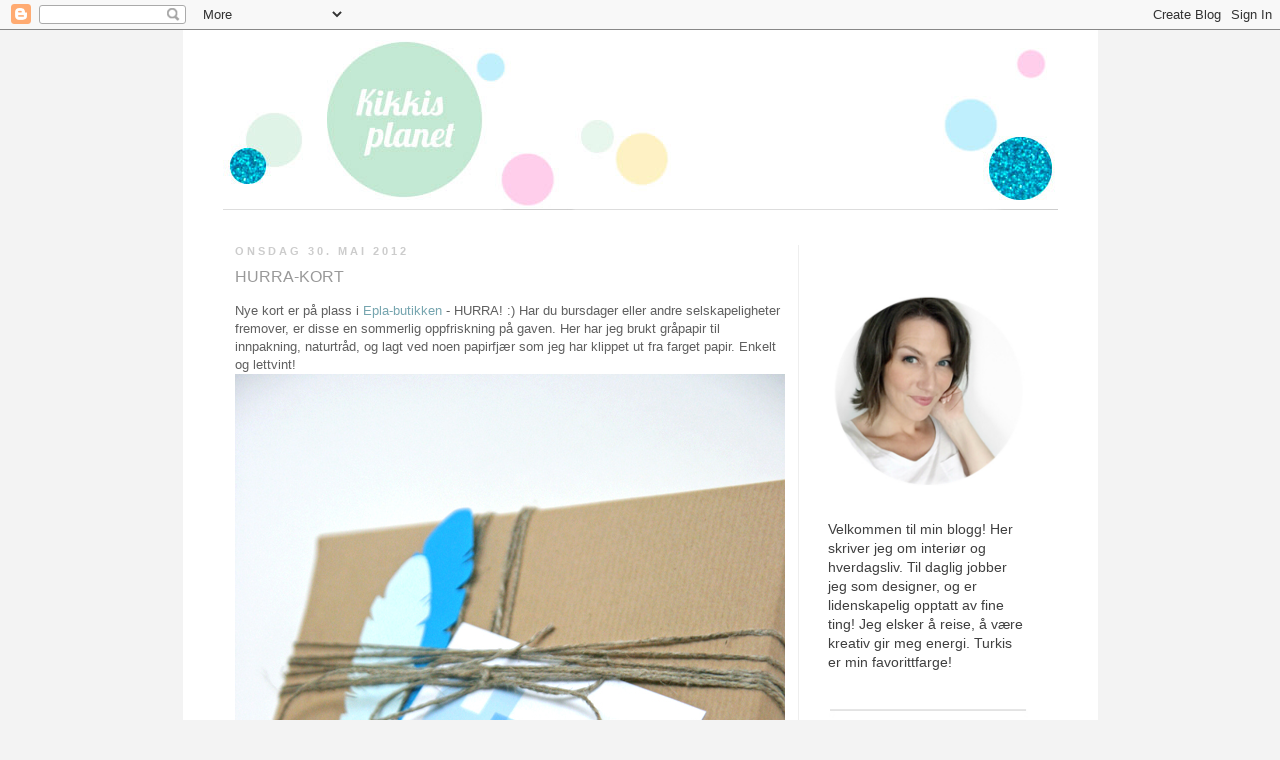

--- FILE ---
content_type: text/html; charset=UTF-8
request_url: https://kikkis-planet.blogspot.com/2012/05/
body_size: 31431
content:
<!DOCTYPE html>
<html class='v2' dir='ltr' xmlns='http://www.w3.org/1999/xhtml' xmlns:b='http://www.google.com/2005/gml/b' xmlns:data='http://www.google.com/2005/gml/data' xmlns:expr='http://www.google.com/2005/gml/expr'>
<head>
<link href='https://www.blogger.com/static/v1/widgets/335934321-css_bundle_v2.css' rel='stylesheet' type='text/css'/>
<meta content='$2a$08$5kVz581m265N5boDg2mnaOaWx/6ZMLHO1JOFEMNd1W4nlNpvXATRe' name='bloganizer-blog-verfication'/>
<meta content='2fae362a2fedf22ab173a01dd1e2cde3' name='p:domain_verify'/>
<meta content='IE=EmulateIE7' http-equiv='X-UA-Compatible'/>
<meta content='width=1100' name='viewport'/>
<meta content='text/html; charset=UTF-8' http-equiv='Content-Type'/>
<meta content='blogger' name='generator'/>
<link href='https://kikkis-planet.blogspot.com/favicon.ico' rel='icon' type='image/x-icon'/>
<link href='https://kikkis-planet.blogspot.com/2012/05/' rel='canonical'/>
<link rel="alternate" type="application/atom+xml" title="Kikkis planet - Atom" href="https://kikkis-planet.blogspot.com/feeds/posts/default" />
<link rel="alternate" type="application/rss+xml" title="Kikkis planet - RSS" href="https://kikkis-planet.blogspot.com/feeds/posts/default?alt=rss" />
<link rel="service.post" type="application/atom+xml" title="Kikkis planet - Atom" href="https://www.blogger.com/feeds/2565933867796408780/posts/default" />
<!--Can't find substitution for tag [blog.ieCssRetrofitLinks]-->
<meta content='https://kikkis-planet.blogspot.com/2012/05/' property='og:url'/>
<meta content='Kikkis planet' property='og:title'/>
<meta content='' property='og:description'/>
<title>Kikkis planet: mai 2012</title>
<style id='page-skin-1' type='text/css'><!--
/*
-----------------------------------------------
Blogger Template Style
Name:     Simple
Designer: Josh Peterson
URL:      www.noaesthetic.com
----------------------------------------------- */
/* Variable definitions
====================
<Variable name="keycolor" description="Main Color" type="color" default="#66bbdd"/>
<Group description="Page Text" selector="body">
<Variable name="body.font" description="Font" type="font"
default="normal normal 12px Arial, Tahoma, Helvetica, FreeSans, sans-serif"/>
<Variable name="body.text.color" description="Text Color" type="color" default="#222222"/>
</Group>
<Group description="Backgrounds" selector=".body-fauxcolumns-outer">
<Variable name="body.background.color" description="Outer Background" type="color" default="#66bbdd"/>
<Variable name="content.background.color" description="Main Background" type="color" default="#ffffff"/>
<Variable name="header.background.color" description="Header Background" type="color" default="transparent"/>
</Group>
<Group description="Links" selector=".main-outer">
<Variable name="link.color" description="Link Color" type="color" default="#2288bb"/>
<Variable name="link.visited.color" description="Visited Color" type="color" default="#888888"/>
<Variable name="link.hover.color" description="Hover Color" type="color" default="#33aaff"/>
</Group>
<Group description="Blog Title" selector=".header h1">
<Variable name="header.font" description="Font" type="font"
default="normal normal 60px Arial, Tahoma, Helvetica, FreeSans, sans-serif"/>
<Variable name="header.text.color" description="Title Color" type="color" default="#3399bb" />
</Group>
<Group description="Blog Description" selector=".header .description">
<Variable name="description.text.color" description="Description Color" type="color"
default="#777777" />
</Group>
<Group description="Tabs Text" selector=".tabs-inner .widget li a">
<Variable name="tabs.font" description="Font" type="font"
default="normal normal 14px Arial, Tahoma, Helvetica, FreeSans, sans-serif"/>
<Variable name="tabs.text.color" description="Text Color" type="color" default="#999999"/>
<Variable name="tabs.selected.text.color" description="Selected Color" type="color" default="#000000"/>
</Group>
<Group description="Tabs Background" selector=".tabs-outer .PageList">
<Variable name="tabs.background.color" description="Background Color" type="color" default="#f5f5f5"/>
<Variable name="tabs.selected.background.color" description="Selected Color" type="color" default="#eeeeee"/>
</Group>
<Group description="Post Title" selector="h3.post-title, .comments h4">
<Variable name="post.title.font" description="Font" type="font"
default="normal normal 22px Arial, Tahoma, Helvetica, FreeSans, sans-serif"/>
</Group>
<Group description="Date Header" selector=".date-header">
<Variable name="date.header.color" description="Text Color" type="color"
default="#606060"/>
<Variable name="date.header.background.color" description="Background Color" type="color"
default="transparent"/>
</Group>
<Group description="Post Footer" selector=".post-footer">
<Variable name="post.footer.text.color" description="Text Color" type="color" default="#666666"/>
<Variable name="post.footer.background.color" description="Background Color" type="color"
default="#f9f9f9"/>
<Variable name="post.footer.border.color" description="Shadow Color" type="color" default="#eeeeee"/>
</Group>
<Group description="Gadgets" selector="h2">
<Variable name="widget.title.font" description="Title Font" type="font"
default="normal bold 11px Arial, Tahoma, Helvetica, FreeSans, sans-serif"/>
<Variable name="widget.title.text.color" description="Title Color" type="color" default="#000000"/>
<Variable name="widget.alternate.text.color" description="Alternate Color" type="color" default="#999999"/>
</Group>
<Group description="Images" selector=".main-inner">
<Variable name="image.background.color" description="Background Color" type="color" default="#ffffff"/>
<Variable name="image.border.color" description="Border Color" type="color" default="#eeeeee"/>
<Variable name="image.text.color" description="Caption Text Color" type="color" default="#606060"/>
</Group>
<Group description="Accents" selector=".content-inner">
<Variable name="body.rule.color" description="Separator Line Color" type="color" default="#eeeeee"/>
<Variable name="tabs.border.color" description="Tabs Border Color" type="color" default="#eeeeee"/>
</Group>
<Variable name="body.background" description="Body Background" type="background"
color="#f3f3f3" default="$(color) none repeat scroll top left"/>
<Variable name="body.background.override" description="Body Background Override" type="string" default=""/>
<Variable name="body.background.gradient.cap" description="Body Gradient Cap" type="url"
default="url(http://www.blogblog.com/1kt/simple/gradients_light.png)"/>
<Variable name="body.background.gradient.tile" description="Body Gradient Tile" type="url"
default="url(http://www.blogblog.com/1kt/simple/body_gradient_tile_light.png)"/>
<Variable name="content.background.color.selector" description="Content Background Color Selector" type="string" default=".content-inner"/>
<Variable name="content.padding" description="Content Padding" type="length" default="10px"/>
<Variable name="content.padding.horizontal" description="Content Horizontal Padding" type="length" default="10px"/>
<Variable name="content.shadow.spread" description="Content Shadow Spread" type="length" default="40px"/>
<Variable name="content.shadow.spread.webkit" description="Content Shadow Spread (WebKit)" type="length" default="5px"/>
<Variable name="content.shadow.spread.ie" description="Content Shadow Spread (IE)" type="length" default="10px"/>
<Variable name="main.border.width" description="Main Border Width" type="length" default="0"/>
<Variable name="header.background.gradient" description="Header Gradient" type="url" default="none"/>
<Variable name="header.shadow.offset.left" description="Header Shadow Offset Left" type="length" default="-1px"/>
<Variable name="header.shadow.offset.top" description="Header Shadow Offset Top" type="length" default="-1px"/>
<Variable name="header.shadow.spread" description="Header Shadow Spread" type="length" default="1px"/>
<Variable name="header.padding" description="Header Padding" type="length" default="30px"/>
<Variable name="header.border.size" description="Header Border Size" type="length" default="1px"/>
<Variable name="header.bottom.border.size" description="Header Bottom Border Size" type="length" default="1px"/>
<Variable name="header.border.horizontalsize" description="Header Horizontal Border Size" type="length" default="0"/>
<Variable name="description.text.size" description="Description Text Size" type="string" default="140%"/>
<Variable name="tabs.margin.top" description="Tabs Margin Top" type="length" default="0" />
<Variable name="tabs.margin.side" description="Tabs Side Margin" type="length" default="30px" />
<Variable name="tabs.background.gradient" description="Tabs Background Gradient" type="url"
default="url(http://www.blogblog.com/1kt/simple/gradients_light.png)"/>
<Variable name="tabs.border.width" description="Tabs Border Width" type="length" default="1px"/>
<Variable name="tabs.bevel.border.width" description="Tabs Bevel Border Width" type="length" default="1px"/>
<Variable name="date.header.padding" description="Date Header Padding" type="string" default="inherit"/>
<Variable name="date.header.letterspacing" description="Date Header Letter Spacing" type="string" default="inherit"/>
<Variable name="date.header.margin" description="Date Header Margin" type="string" default="inherit"/>
<Variable name="post.margin.bottom" description="Post Bottom Margin" type="length" default="25px"/>
<Variable name="image.border.small.size" description="Image Border Small Size" type="length" default="2px"/>
<Variable name="image.border.large.size" description="Image Border Large Size" type="length" default="5px"/>
<Variable name="page.width.selector" description="Page Width Selector" type="string" default=".region-inner"/>
<Variable name="page.width" description="Page Width" type="string" default="auto"/>
<Variable name="main.section.margin" description="Main Section Margin" type="length" default="15px"/>
<Variable name="main.padding" description="Main Padding" type="length" default="15px"/>
<Variable name="main.padding.top" description="Main Padding Top" type="length" default="30px"/>
<Variable name="main.padding.bottom" description="Main Padding Bottom" type="length" default="30px"/>
<Variable name="paging.background"
color="#ffffff"
description="Background of blog paging area" type="background"
default="transparent none no-repeat scroll top center"/>
<Variable name="footer.bevel" description="Bevel border length of footer" type="length" default="0"/>
<Variable name="mobile.background.overlay" description="Mobile Background Overlay" type="string"
default="transparent none repeat scroll top left"/>
<Variable name="mobile.background.size" description="Mobile Background Size" type="string" default="auto"/>
<Variable name="mobile.button.color" description="Mobile Button Color" type="color" default="#ffffff" />
<Variable name="startSide" description="Side where text starts in blog language" type="automatic" default="left"/>
<Variable name="endSide" description="Side where text ends in blog language" type="automatic" default="right"/>
*/
/* Content
----------------------------------------------- */
body {
font: normal normal 12px Verdana, Geneva, sans-serif;
color: #606060;
background: #f3f3f3 none no-repeat scroll center center;
padding: 0 0 0 0;
}
html body .region-inner {
min-width: 0;
max-width: 100%;
width: auto;
}
a:link {
text-decoration:none;
color: #999999;
}
a:visited {
text-decoration:none;
color: #444444;
}
a:hover {
text-decoration:underline;
color: #a5dde7;
}
.body-fauxcolumn-outer .fauxcolumn-inner {
background: transparent none repeat scroll top left;
_background-image: none;
}
.body-fauxcolumn-outer .cap-top {
position: absolute;
z-index: 1;
height: 400px;
width: 100%;
background: #f3f3f3 none no-repeat scroll center center;
}
.body-fauxcolumn-outer .cap-top .cap-left {
width: 100%;
background: transparent none repeat-x scroll top left;
_background-image: none;
}
.content-outer {
-moz-box-shadow: 0 0 0 rgba(0, 0, 0, .15);
-webkit-box-shadow: 0 0 0 rgba(0, 0, 0, .15);
-goog-ms-box-shadow: 0 0 0 #333333;
box-shadow: 0 0 0 rgba(0, 0, 0, .15);
margin-bottom: 1px;
}
.content-inner {
padding: 10px 40px;
}
.content-inner {
background-color: #ffffff;
}
/* Header
----------------------------------------------- */
.header-outer {
background: transparent none repeat-x scroll 0 -400px;
_background-image: none;
}
.Header h1 {
font: normal normal 40px 'Trebuchet MS',Trebuchet,Verdana,sans-serif;
color: #666666;
text-shadow: 0 0 0 rgba(0, 0, 0, .2);
}
.Header h1 a {
color: #666666;
}
.Header .description {
font-size: 18px;
color: #000000;
}
.header-inner .Header .titlewrapper {
padding: 22px 0;
}
.header-inner .Header .descriptionwrapper {
padding: 0 0;
}
/* Tabs
----------------------------------------------- */
.tabs-inner .section:first-child {
border-top: 0 solid #a5dde7;
}
.tabs-inner .section:first-child ul {
margin-top: -1px;
border-top: 1px solid #a5dde7;
border-left: 1px solid #a5dde7;
border-right: 1px solid #a5dde7;
}
.tabs-inner .widget ul {
background: #a5dde7 none repeat-x scroll 0 -800px;
_background-image: none;
border-bottom: 1px solid #a5dde7;
margin-top: 0;
margin-left: -30px;
margin-right: -30px;
}
.tabs-inner .widget li a {
display: inline-block;
padding: .6em 1em;
font: normal normal 12px 'Trebuchet MS', Trebuchet, Verdana, sans-serif;
color: #f8fcfc;
border-left: 1px solid #ffffff;
border-right: 1px solid #a5dde7;
}
.tabs-inner .widget li:first-child a {
border-left: none;
}
.tabs-inner .widget li.selected a, .tabs-inner .widget li a:hover {
color: #b6e8f6;
background-color: #57acc1;
text-decoration: none;
}
/* Columns
----------------------------------------------- */
.main-outer {
border-top: 0 solid #eeeeee;
}
.fauxcolumn-left-outer .fauxcolumn-inner {
border-right: 1px solid #eeeeee;
}
.fauxcolumn-right-outer .fauxcolumn-inner {
border-left: 1px solid #eeeeee;
}
/* Headings
----------------------------------------------- */
h2 {
margin: 0 0 1em 0;
font: normal bold 11px 'Trebuchet MS',Trebuchet,Verdana,sans-serif;
color: #999999;
text-transform: uppercase;
}
/* Widgets
----------------------------------------------- */
.widget .zippy {
color: #969696;
text-shadow: 2px 2px 1px rgba(0, 0, 0, .1);
}
.widget .popular-posts ul {
list-style: none;
}
/* Posts
----------------------------------------------- */
.date-header span {
background-color: #ffffff;
color: #cccccc;
letter-spacing: 3px;
margin: inherit;
}
.main-inner {
padding-top: 35px;
padding-bottom: 65px;
}
.main-inner .column-center-inner {
padding: 0 0;
}
.main-inner .column-center-inner .section {
margin: 0 1em;
}
.post {
margin: 0 0 45px 0;
}
h3.post-title, .comments h4 {
font: normal normal 16px Verdana, Geneva, sans-serif;
}
.post-body {
font-size: 110%;
line-height: 1.4;
position: relative;
}
.post-body img, .post-body .tr-caption-container, .Profile img, .Image img,
.BlogList .item-thumbnail img {
background: #ffffff;
}
.post-body .tr-caption-container {
color: transparent;
}
.post-body .tr-caption-container img {
padding: 0;
background: transparent;
border: none;
-moz-box-shadow: 0 0 0 rgba(0, 0, 0, .1);
-webkit-box-shadow: 0 0 0 rgba(0, 0, 0, .1);
box-shadow: 0 0 0 rgba(0, 0, 0, .1);
}
.post-header {
margin: 0 0 1.5em;
line-height: 1.6;
font-size: 90%;
}
.post-footer {
margin: 20px -2px 0;
padding: 5px 10px;
color: #606060;
background-color: #ededed;
border-bottom: 1px solid #ededed;
line-height: 1.6;
font-size: 90%;
}
#comments .comment-author {
padding-top: 1.5em;
border-top: 1px solid #eeeeee;
background-position: 0 1.5em;
}
#comments .comment-author:first-child {
padding-top: 0;
border-top: none;
}
.avatar-image-container {
margin: .2em 0 0;
}
#comments .avatar-image-container img {
border: 1px solid transparent;
}
/* Accents
---------------------------------------------- */
.section-columns td.columns-cell {
border-left: 1px solid #eeeeee;
}
.blog-pager {
background: transparent url(//www.blogblog.com/1kt/simple/paging_dot.png) repeat-x scroll top center;
}
.blog-pager-older-link, .home-link,
.blog-pager-newer-link {
background-color: #ffffff;
padding: 5px;
}
.footer-outer {
border-top: 1px dashed #bbbbbb;
}
/* Mobile
----------------------------------------------- */
body.mobile  {
background-size: auto;
}
.mobile .body-fauxcolumn-outer {
background: transparent none repeat scroll top left;
}
.mobile .body-fauxcolumn-outer .cap-top {
background-size: 100% auto;
}
.mobile .content-outer {
-webkit-box-shadow: 0 0 3px rgba(0, 0, 0, .15);
box-shadow: 0 0 3px rgba(0, 0, 0, .15);
padding: 0 0;
}
body.mobile .AdSense {
margin: 0 -0;
}
.mobile .tabs-inner .widget ul {
margin-left: 0;
margin-right: 0;
}
.mobile .post {
margin: 0;
}
.mobile .main-inner .column-center-inner .section {
margin: 0;
}
.mobile .date-header span {
padding: 0.1em 10px;
margin: 0 -10px;
}
.mobile h3.post-title {
margin: 0;
}
.mobile .blog-pager {
background: transparent none no-repeat scroll top center;
}
.mobile .footer-outer {
border-top: none;
}
.mobile .main-inner, .mobile .footer-inner {
background-color: #ffffff;
}
.mobile-index-contents {
color: #606060;
}
.mobile-link-button {
background-color: #999999;
}
.mobile-link-button a:link, .mobile-link-button a:visited {
color: #ffffff;
}
.mobile .tabs-inner .section:first-child {
border-top: none;
}
.mobile .tabs-inner .PageList .widget-content {
background-color: #57acc1;
color: #b6e8f6;
border-top: 1px solid #a5dde7;
border-bottom: 1px solid #a5dde7;
}
.mobile .tabs-inner .PageList .widget-content .pagelist-arrow {
border-left: 1px solid #a5dde7;
}
.post-body img, .post-body .tr-caption-container, .Profile img, .Image img,
.BlogList .item-thumbnail img {
padding: none !important;
border: none !important;
background: none !important;
-moz-box-shadow: 0px 0px 0px transparent !important;
-webkit-box-shadow: 0px 0px 0px transparent !important;
box-shadow: 0px 0px 0px transparent !important;
}
.align-left { float:left; margin: 0 15px 15px 0; }
.bbCodeImage
{
display: block;
}
--></style>
<style id='template-skin-1' type='text/css'><!--
body {
min-width: 915px;
}
.content-outer, .content-fauxcolumn-outer, .region-inner {
min-width: 915px;
max-width: 915px;
_width: 915px;
}
.main-inner .columns {
padding-left: 0px;
padding-right: 260px;
}
.main-inner .fauxcolumn-center-outer {
left: 0px;
right: 260px;
/* IE6 does not respect left and right together */
_width: expression(this.parentNode.offsetWidth -
parseInt("0px") -
parseInt("260px") + 'px');
}
.main-inner .fauxcolumn-left-outer {
width: 0px;
}
.main-inner .fauxcolumn-right-outer {
width: 260px;
}
.main-inner .column-left-outer {
width: 0px;
right: 100%;
margin-left: -0px;
}
.main-inner .column-right-outer {
width: 260px;
margin-right: -260px;
}
#layout {
min-width: 0;
}
#layout .content-outer {
min-width: 0;
width: 800px;
}
#layout .region-inner {
min-width: 0;
width: auto;
}
--></style>
<link href='https://www.blogger.com/dyn-css/authorization.css?targetBlogID=2565933867796408780&amp;zx=e34ff8e2-41f5-42f4-a17b-cec78fa1a2aa' media='none' onload='if(media!=&#39;all&#39;)media=&#39;all&#39;' rel='stylesheet'/><noscript><link href='https://www.blogger.com/dyn-css/authorization.css?targetBlogID=2565933867796408780&amp;zx=e34ff8e2-41f5-42f4-a17b-cec78fa1a2aa' rel='stylesheet'/></noscript>
<meta name='google-adsense-platform-account' content='ca-host-pub-1556223355139109'/>
<meta name='google-adsense-platform-domain' content='blogspot.com'/>

</head>
<body class='loading'>
<div class='navbar section' id='navbar'><div class='widget Navbar' data-version='1' id='Navbar1'><script type="text/javascript">
    function setAttributeOnload(object, attribute, val) {
      if(window.addEventListener) {
        window.addEventListener('load',
          function(){ object[attribute] = val; }, false);
      } else {
        window.attachEvent('onload', function(){ object[attribute] = val; });
      }
    }
  </script>
<div id="navbar-iframe-container"></div>
<script type="text/javascript" src="https://apis.google.com/js/platform.js"></script>
<script type="text/javascript">
      gapi.load("gapi.iframes:gapi.iframes.style.bubble", function() {
        if (gapi.iframes && gapi.iframes.getContext) {
          gapi.iframes.getContext().openChild({
              url: 'https://www.blogger.com/navbar/2565933867796408780?origin\x3dhttps://kikkis-planet.blogspot.com',
              where: document.getElementById("navbar-iframe-container"),
              id: "navbar-iframe"
          });
        }
      });
    </script><script type="text/javascript">
(function() {
var script = document.createElement('script');
script.type = 'text/javascript';
script.src = '//pagead2.googlesyndication.com/pagead/js/google_top_exp.js';
var head = document.getElementsByTagName('head')[0];
if (head) {
head.appendChild(script);
}})();
</script>
</div></div>
<div class='body-fauxcolumns'>
<div class='fauxcolumn-outer body-fauxcolumn-outer'>
<div class='cap-top'>
<div class='cap-left'></div>
<div class='cap-right'></div>
</div>
<div class='fauxborder-left'>
<div class='fauxborder-right'></div>
<div class='fauxcolumn-inner'>
</div>
</div>
<div class='cap-bottom'>
<div class='cap-left'></div>
<div class='cap-right'></div>
</div>
</div>
</div>
<div class='content'>
<div class='content-fauxcolumns'>
<div class='fauxcolumn-outer content-fauxcolumn-outer'>
<div class='cap-top'>
<div class='cap-left'></div>
<div class='cap-right'></div>
</div>
<div class='fauxborder-left'>
<div class='fauxborder-right'></div>
<div class='fauxcolumn-inner'>
</div>
</div>
<div class='cap-bottom'>
<div class='cap-left'></div>
<div class='cap-right'></div>
</div>
</div>
</div>
<div class='content-outer'>
<div class='content-cap-top cap-top'>
<div class='cap-left'></div>
<div class='cap-right'></div>
</div>
<div class='fauxborder-left content-fauxborder-left'>
<div class='fauxborder-right content-fauxborder-right'></div>
<div class='content-inner'>
<header>
<div class='header-outer'>
<div class='header-cap-top cap-top'>
<div class='cap-left'></div>
<div class='cap-right'></div>
</div>
<div class='fauxborder-left header-fauxborder-left'>
<div class='fauxborder-right header-fauxborder-right'></div>
<div class='region-inner header-inner'>
<div class='header section' id='header'><div class='widget Header' data-version='1' id='Header1'>
<div id='header-inner'>
<a href='https://kikkis-planet.blogspot.com/' style='display: block'>
<img alt='Kikkis planet' height='170px; ' id='Header1_headerimg' src='https://blogger.googleusercontent.com/img/b/R29vZ2xl/AVvXsEh0nc8zmpEQsE83ndjXCTz2WAYYuDoaluODCaRVZnllcku7lAdUFPVUbNbZbgzcxfrONAbsXwlXdrUDRDTKieyi09QV2FdElx9g2l5VbNXq88wvxS2qJ9H1he8UiVbPVQzg015OYT9W5342/s1600/Header-853_mars2015b.jpg' style='display: block' width='853px; '/>
</a>
</div>
</div></div>
</div>
</div>
<div class='header-cap-bottom cap-bottom'>
<div class='cap-left'></div>
<div class='cap-right'></div>
</div>
</div>
</header>
<div class='tabs-outer'>
<div class='tabs-cap-top cap-top'>
<div class='cap-left'></div>
<div class='cap-right'></div>
</div>
<div class='fauxborder-left tabs-fauxborder-left'>
<div class='fauxborder-right tabs-fauxborder-right'></div>
<div class='region-inner tabs-inner'>
<div class='tabs no-items section' id='crosscol'></div>
<div class='tabs no-items section' id='crosscol-overflow'></div>
</div>
</div>
<div class='tabs-cap-bottom cap-bottom'>
<div class='cap-left'></div>
<div class='cap-right'></div>
</div>
</div>
<div class='main-outer'>
<div class='main-cap-top cap-top'>
<div class='cap-left'></div>
<div class='cap-right'></div>
</div>
<div class='fauxborder-left main-fauxborder-left'>
<div class='fauxborder-right main-fauxborder-right'></div>
<div class='region-inner main-inner'>
<div class='columns fauxcolumns'>
<div class='fauxcolumn-outer fauxcolumn-center-outer'>
<div class='cap-top'>
<div class='cap-left'></div>
<div class='cap-right'></div>
</div>
<div class='fauxborder-left'>
<div class='fauxborder-right'></div>
<div class='fauxcolumn-inner'>
</div>
</div>
<div class='cap-bottom'>
<div class='cap-left'></div>
<div class='cap-right'></div>
</div>
</div>
<div class='fauxcolumn-outer fauxcolumn-left-outer'>
<div class='cap-top'>
<div class='cap-left'></div>
<div class='cap-right'></div>
</div>
<div class='fauxborder-left'>
<div class='fauxborder-right'></div>
<div class='fauxcolumn-inner'>
</div>
</div>
<div class='cap-bottom'>
<div class='cap-left'></div>
<div class='cap-right'></div>
</div>
</div>
<div class='fauxcolumn-outer fauxcolumn-right-outer'>
<div class='cap-top'>
<div class='cap-left'></div>
<div class='cap-right'></div>
</div>
<div class='fauxborder-left'>
<div class='fauxborder-right'></div>
<div class='fauxcolumn-inner'>
</div>
</div>
<div class='cap-bottom'>
<div class='cap-left'></div>
<div class='cap-right'></div>
</div>
</div>
<!-- corrects IE6 width calculation -->
<div class='columns-inner'>
<div class='column-center-outer'>
<div class='column-center-inner'>
<div class='main section' id='main'><div class='widget Blog' data-version='1' id='Blog1'>
<div class='blog-posts hfeed'>

          <div class="date-outer">
        
<h2 class='date-header'><span>onsdag 30. mai 2012</span></h2>

          <div class="date-posts">
        
<div class='post-outer'>
<div class='post hentry'>
<a name='8223935358514464430'></a>
<h3 class='post-title entry-title'>
<a href='https://kikkis-planet.blogspot.com/2012/05/hurra-kort.html'>HURRA-KORT</a>
</h3>
<div class='post-header'>
<div class='post-header-line-1'></div>
</div>
<div class='post-body entry-content' id='post-body-8223935358514464430'>
<div style="margin-bottom: 0px; margin-left: 0px; margin-right: 0px; margin-top: 0px;">
<span class="Apple-style-span" style="font-family: Verdana, sans-serif;">Nye kort er på plass i <a href="http://epla.no/shops/kikkisplanet/" target="_blank"><span class="Apple-style-span" style="color: #76a5af;">Epla-butikken</span></a> - HURRA! :) Har du bursdager eller andre selskapeligheter fremover, er disse en sommerlig oppfriskning på gaven. Her har jeg brukt gråpapir til innpakning, naturtråd, og lagt ved noen papirfjær som jeg har klippet ut fra farget papir. Enkelt og lettvint!&nbsp;</span></div>
<div class="separator" style="clear: both; text-align: center;">
<a href="https://blogger.googleusercontent.com/img/b/R29vZ2xl/AVvXsEgs-AuR_0kuF4284YyEiatHgeJt6oy9J2zpOHWKXR3BshBBIhyphenhyphenDFEaSLS8jDeI9bN3J-nAzXABk80VfRqlacj28KzIMymLuRoWV69VDvJgD8E6b5wLuvhkxpnt_2E_Kv8ctFlPXDt0g2EhU/s1600/IMG_6895.jpg" imageanchor="1" style="clear: left; float: left; margin-bottom: 1em; margin-right: 1em;"><img border="0" src="https://blogger.googleusercontent.com/img/b/R29vZ2xl/AVvXsEgs-AuR_0kuF4284YyEiatHgeJt6oy9J2zpOHWKXR3BshBBIhyphenhyphenDFEaSLS8jDeI9bN3J-nAzXABk80VfRqlacj28KzIMymLuRoWV69VDvJgD8E6b5wLuvhkxpnt_2E_Kv8ctFlPXDt0g2EhU/s1600/IMG_6895.jpg" /></a><a href="https://blogger.googleusercontent.com/img/b/R29vZ2xl/AVvXsEhX1T-QdCeew6_iyz9Rbjlfg8q8abjozVcZ1StSP_Q4V4LdV3CzF0VeNJLVmE_MOCj5kEX4M3mKQTeqLl-5fQKbCZbazXo-8UjzVtmBz0IctyVzG9rWY7tP74tveupxicaCaTE1TUuUrqm3/s1600/IMG_6888.jpg" imageanchor="1" style="margin-left: 1em; margin-right: 1em;"><span class="Apple-style-span" style="font-family: Verdana, sans-serif;"></span></a></div>
<div class="separator" style="clear: both; text-align: center;">
<a href="https://blogger.googleusercontent.com/img/b/R29vZ2xl/AVvXsEhX1T-QdCeew6_iyz9Rbjlfg8q8abjozVcZ1StSP_Q4V4LdV3CzF0VeNJLVmE_MOCj5kEX4M3mKQTeqLl-5fQKbCZbazXo-8UjzVtmBz0IctyVzG9rWY7tP74tveupxicaCaTE1TUuUrqm3/s1600/IMG_6888.jpg" imageanchor="1" style="clear: left; float: left; margin-bottom: 1em; margin-right: 1em;"><img border="0" src="https://blogger.googleusercontent.com/img/b/R29vZ2xl/AVvXsEhX1T-QdCeew6_iyz9Rbjlfg8q8abjozVcZ1StSP_Q4V4LdV3CzF0VeNJLVmE_MOCj5kEX4M3mKQTeqLl-5fQKbCZbazXo-8UjzVtmBz0IctyVzG9rWY7tP74tveupxicaCaTE1TUuUrqm3/s1600/IMG_6888.jpg" /></a></div>
<div class="separator" style="clear: both; text-align: center;">
<span class="Apple-style-span" style="clear: left; float: left; font-family: Verdana, sans-serif; margin-bottom: 1em; margin-right: 1em;"><img border="0" src="https://blogger.googleusercontent.com/img/b/R29vZ2xl/AVvXsEg9cKJzbfAj4OBRAJ_2AboswgIJ_x3zkLx0nqky6L2oznpRxisSAmQ_TL2vPyuQjGyO8nte8ULv9OPR73t85iyMlk2YZdqjfKdcPXu0fhHPCF632d0dTG_r9YJfIvItBhfbE6rhq4f3Nr0J/s1600/IMG_6360b.jpg" /></span></div>
<div class="separator" style="clear: both; text-align: center;">
<span class="Apple-style-span" style="clear: left; float: left; font-family: Verdana, sans-serif; margin-bottom: 1em; margin-right: 1em;"><img border="0" src="https://blogger.googleusercontent.com/img/b/R29vZ2xl/AVvXsEjz-WpiShmK5J35PNgw5mrQftFLESi85Eq9jLUbGBmfzjgLbIXWnyuWRHq0s8FZzfkR-hjiUpEoj3n7Up5cVUCRnVsbCf5SbS2bMlFC_UAjsCP_8x3zp9zVmck7zzazQ-ii-y0mssQ_YaZD/s1600/IMG_6360c.jpg" /></span></div>
<div class="separator" style="clear: both; text-align: center;">
<span class="Apple-style-span" style="clear: left; float: left; font-family: Verdana, sans-serif; margin-bottom: 1em; margin-right: 1em;"><img border="0" src="https://blogger.googleusercontent.com/img/b/R29vZ2xl/AVvXsEhWw3dDeIz4bUCScK4m20Fkwtq60kPeRn22w_xH362gFyFWA81nuXXTrI2mNxYt1lJN7quTYgM7IG6X_j7V0sTDjx1h5cKntp0GeXussGfS0hbIafKfZwhOUJ0g6arpIY2ZoMaifKiyEySR/s1600/IMG_6358b.jpg" /></span></div>
<div class="separator" style="clear: both; text-align: center;">
<span class="Apple-style-span" style="clear: left; float: left; font-family: Verdana, sans-serif; margin-bottom: 1em; margin-right: 1em;"><img border="0" src="https://blogger.googleusercontent.com/img/b/R29vZ2xl/AVvXsEiiiF9-CSRgM0ClytjgfJQ02GCERCHWIkLk7FvesuQwoa3hL20-kAA6IdnBo3DRQGTLSFtbKwQWTdovULY3FPvesjVH5Sm5Lyd8nJggso6f3yyIhoImhgDPvFw1dj-DZbAEMQr9ngFPMZlN/s1600/IMG_6358c.jpg" /></span></div>
<span class="Apple-style-span" style="font-family: Verdana, sans-serif;">&nbsp;Kortene kommer i pakker på 5, og du får de i fargene <a href="http://epla.no/handlaget/produkter/484526/" target="_blank"><span class="Apple-style-span" style="color: #76a5af;">blå/rosa</span></a> og <a href="http://epla.no/handlaget/produkter/501124/" target="_blank"><span class="Apple-style-span" style="color: #76a5af;">blå/grønn</span></a>.&nbsp;</span><br />
<span class="Apple-style-span" style="font-family: Verdana, sans-serif;"><span class="Apple-style-span" style="color: #606060; font-family: 'Trebuchet MS', Trebuchet, Verdana, sans-serif; font-size: 13px; line-height: 18px;"><span class="Apple-style-span" style="color: #606060; font-family: Verdana, sans-serif; font-size: 13px; line-height: 18px;">_____</span><br /><span class="Apple-style-span" style="font-family: Arial;"><span class="Apple-style-span" style="font-size: xx-small;">New postcards in my shop. "Hurra" means Hooray. :)</span></span></span></span><br />
<div class="separator" style="clear: both; text-align: center;">
<a href="https://blogger.googleusercontent.com/img/b/R29vZ2xl/AVvXsEgs-AuR_0kuF4284YyEiatHgeJt6oy9J2zpOHWKXR3BshBBIhyphenhyphenDFEaSLS8jDeI9bN3J-nAzXABk80VfRqlacj28KzIMymLuRoWV69VDvJgD8E6b5wLuvhkxpnt_2E_Kv8ctFlPXDt0g2EhU/s1600/IMG_6895.jpg" imageanchor="1" style="margin-left: 1em; margin-right: 1em;"><span class="Apple-style-span" style="font-family: Verdana, sans-serif;"></span></a></div>
<br />
<div style='clear: both;'></div>
</div>
<div class='post-footer'>
<div class='post-footer-line post-footer-line-1'><span class='post-author vcard'>
Hilsen
<span class='fn'>Kikkis planet</span>
</span>
<span class='post-timestamp'>
at
<a class='timestamp-link' href='https://kikkis-planet.blogspot.com/2012/05/hurra-kort.html' rel='bookmark' title='permanent link'><abbr class='published' title='2012-05-30T14:29:00+02:00'>14:29</abbr></a>
</span>
<span class='post-comment-link'>
<a class='comment-link' href='https://kikkis-planet.blogspot.com/2012/05/hurra-kort.html#comment-form' onclick=''>9
comments</a>
</span>
<span class='post-icons'>
<span class='item-control blog-admin pid-1791682682'>
<a href='https://www.blogger.com/post-edit.g?blogID=2565933867796408780&postID=8223935358514464430&from=pencil' title='Rediger innlegg'>
<img alt='' class='icon-action' height='18' src='https://resources.blogblog.com/img/icon18_edit_allbkg.gif' width='18'/>
</a>
</span>
</span>
<span class='post-labels'>
Labels:
<a href='https://kikkis-planet.blogspot.com/search/label/Epla' rel='tag'>Epla</a>,
<a href='https://kikkis-planet.blogspot.com/search/label/Grafisk' rel='tag'>Grafisk</a>,
<a href='https://kikkis-planet.blogspot.com/search/label/Kort' rel='tag'>Kort</a>,
<a href='https://kikkis-planet.blogspot.com/search/label/Selvlaget' rel='tag'>Selvlaget</a>
</span>
<div class='post-share-buttons goog-inline-block'>
</div>
</div>
<div class='post-footer-line post-footer-line-2'></div>
<div class='post-footer-line post-footer-line-3'></div>
</div>
</div>
</div>
<div class='post-outer'>
<div class='post hentry'>
<a name='2741962415306029377'></a>
<h3 class='post-title entry-title'>
<a href='https://kikkis-planet.blogspot.com/2012/05/thailand-del-3-barnehjemmet.html'>THAILAND // del 3 // Barnehjemmet</a>
</h3>
<div class='post-header'>
<div class='post-header-line-1'></div>
</div>
<div class='post-body entry-content' id='post-body-2741962415306029377'>
<div class="separator" style="clear: both; text-align: center;">
</div>
<div class="separator" style="clear: both; text-align: center;">
<span class="Apple-style-span" style="clear: left; float: left; font-family: Verdana, sans-serif; margin-bottom: 1em; margin-right: 1em;"><img border="0" src="https://blogger.googleusercontent.com/img/b/R29vZ2xl/AVvXsEguCrZiE9gf3Ed72fnRH8RPXYWNWsat_NDH2Bauk1yhZ7x4IsKgJqhdpitQUkd0gWY1urRjuspKbHT84Nse_Uf5FOjFA5PyRx5gXwHfMMYzGPNDX3iaASmG897iko4EwVLbUZYyvpt6hQNI/s1600/Thailand_BaanChaen.jpg"></span></div>
<div class="separator" style="clear: both; text-align: center;">
</div>
<span class="Apple-style-span" style="font-family: Verdana, sans-serif;"><a href="http://kikkis-planet.blogspot.com/2012/03/thailand-del-1-reisen.html" target="_blank"><span class="Apple-style-span" style="color: #76a5af;">Del 1</span></a> // <a href="http://kikkis-planet.blogspot.com/2012/04/thailand-del-2-bryllupet.html" target="_blank"><span class="Apple-style-span" style="color: #76a5af;">Del 2</span></a></span><br>
<span class="Apple-style-span" style="font-family: Verdana, sans-serif;"><br></span><br>
<span class="Apple-style-span" style="font-family: Verdana, sans-serif;">Da vi var i Thailand besøkte vi et barnehjem i nærheten av der vi var, det het Ban Chan, som betyr mitt hjem.&#160;</span><span class="Apple-style-span" style="font-family: Verdana, sans-serif;">Barna var i alderen 10 - 17 år, og selv om ikke alle kunne like mye engelsk, så lekte vi og kommuniserte så godt vi kunne. &#160;</span><span class="Apple-style-span" style="font-family: Verdana, sans-serif;">Vi var ganske mange som reiste sammen i forbindelse med <a href="http://kikkis-planet.blogspot.com/2012/04/thailand-del-2-bryllupet.html" target="_blank"><span class="Apple-style-span" style="color: #76a5af;">bryllupet</span></a>, og vi hadde tatt med gaver fra Norge som hver av ungene og ungdommene skulle få. Det de hadde ønsket seg var en blyant og en penn og fotball. Vi hadde med både penner og blyanter til hver av skrivesaker og blokker, og 5-6 fotballer som de kunne dele på.</span><br>
<span class="Apple-style-span" style="font-family: Verdana, sans-serif;"></span><br>
<div style='clear: both;'></div>
</div>
<div class='jump-link'>
<a href='https://kikkis-planet.blogspot.com/2012/05/thailand-del-3-barnehjemmet.html#more' title='THAILAND // del 3 // Barnehjemmet'>Les mer</a>
</div>
<div class='post-footer'>
<div class='post-footer-line post-footer-line-1'><span class='post-author vcard'>
Hilsen
<span class='fn'>Kikkis planet</span>
</span>
<span class='post-timestamp'>
at
<a class='timestamp-link' href='https://kikkis-planet.blogspot.com/2012/05/thailand-del-3-barnehjemmet.html' rel='bookmark' title='permanent link'><abbr class='published' title='2012-05-30T14:29:00+02:00'>14:29</abbr></a>
</span>
<span class='post-comment-link'>
<a class='comment-link' href='https://kikkis-planet.blogspot.com/2012/05/thailand-del-3-barnehjemmet.html#comment-form' onclick=''>3
comments</a>
</span>
<span class='post-icons'>
<span class='item-control blog-admin pid-1791682682'>
<a href='https://www.blogger.com/post-edit.g?blogID=2565933867796408780&postID=2741962415306029377&from=pencil' title='Rediger innlegg'>
<img alt='' class='icon-action' height='18' src='https://resources.blogblog.com/img/icon18_edit_allbkg.gif' width='18'/>
</a>
</span>
</span>
<span class='post-labels'>
Labels:
<a href='https://kikkis-planet.blogspot.com/search/label/Familie' rel='tag'>Familie</a>,
<a href='https://kikkis-planet.blogspot.com/search/label/ferie' rel='tag'>ferie</a>,
<a href='https://kikkis-planet.blogspot.com/search/label/Reise' rel='tag'>Reise</a>
</span>
<div class='post-share-buttons goog-inline-block'>
</div>
</div>
<div class='post-footer-line post-footer-line-2'></div>
<div class='post-footer-line post-footer-line-3'></div>
</div>
</div>
</div>

          </div></div>
        

          <div class="date-outer">
        
<h2 class='date-header'><span>fredag 25. mai 2012</span></h2>

          <div class="date-posts">
        
<div class='post-outer'>
<div class='post hentry'>
<a name='3306984354726546952'></a>
<h3 class='post-title entry-title'>
<a href='https://kikkis-planet.blogspot.com/2012/05/fredag.html'>FREDAG</a>
</h3>
<div class='post-header'>
<div class='post-header-line-1'></div>
</div>
<div class='post-body entry-content' id='post-body-3306984354726546952'>
<div class="separator" style="clear: both; text-align: center;">
<a href="https://blogger.googleusercontent.com/img/b/R29vZ2xl/AVvXsEgmbxNDMVv0fjIoQgUwMc2nLqwE0CUVZoOtQrr4hmOfaovDn35802qmKnTZ_eNk2ArCy_EYJw_zK69CGlXUuktBlaBxFrAWo7P-gvIX8MtXPm1mnaEzhA7Ofy6ORGkFfZsUXq3OZFMotHnv/s1600/Instagram.jpg" imageanchor="1" style="clear: left; float: left; margin-bottom: 1em; margin-right: 1em;"><img border="0" src="https://blogger.googleusercontent.com/img/b/R29vZ2xl/AVvXsEgmbxNDMVv0fjIoQgUwMc2nLqwE0CUVZoOtQrr4hmOfaovDn35802qmKnTZ_eNk2ArCy_EYJw_zK69CGlXUuktBlaBxFrAWo7P-gvIX8MtXPm1mnaEzhA7Ofy6ORGkFfZsUXq3OZFMotHnv/s1600/Instagram.jpg" /></a></div>
<span class="Apple-style-span" style="color: #606060; font-family: Verdana, sans-serif; font-size: 13px; line-height: 18px;">_____</span><br />
<span class="Apple-style-span" style="font-family: Arial;"><span class="Apple-style-span" style="font-size: xx-small;">Happy weekend!&nbsp;</span></span>
<div style='clear: both;'></div>
</div>
<div class='post-footer'>
<div class='post-footer-line post-footer-line-1'><span class='post-author vcard'>
Hilsen
<span class='fn'>Kikkis planet</span>
</span>
<span class='post-timestamp'>
at
<a class='timestamp-link' href='https://kikkis-planet.blogspot.com/2012/05/fredag.html' rel='bookmark' title='permanent link'><abbr class='published' title='2012-05-25T10:55:00+02:00'>10:55</abbr></a>
</span>
<span class='post-comment-link'>
<a class='comment-link' href='https://kikkis-planet.blogspot.com/2012/05/fredag.html#comment-form' onclick=''>4
comments</a>
</span>
<span class='post-icons'>
<span class='item-control blog-admin pid-1791682682'>
<a href='https://www.blogger.com/post-edit.g?blogID=2565933867796408780&postID=3306984354726546952&from=pencil' title='Rediger innlegg'>
<img alt='' class='icon-action' height='18' src='https://resources.blogblog.com/img/icon18_edit_allbkg.gif' width='18'/>
</a>
</span>
</span>
<span class='post-labels'>
Labels:
<a href='https://kikkis-planet.blogspot.com/search/label/Barn' rel='tag'>Barn</a>,
<a href='https://kikkis-planet.blogspot.com/search/label/God%20helg' rel='tag'>God helg</a>,
<a href='https://kikkis-planet.blogspot.com/search/label/Ute' rel='tag'>Ute</a>
</span>
<div class='post-share-buttons goog-inline-block'>
</div>
</div>
<div class='post-footer-line post-footer-line-2'></div>
<div class='post-footer-line post-footer-line-3'></div>
</div>
</div>
</div>

          </div></div>
        

          <div class="date-outer">
        
<h2 class='date-header'><span>onsdag 23. mai 2012</span></h2>

          <div class="date-posts">
        
<div class='post-outer'>
<div class='post hentry'>
<a name='2358850996937946068'></a>
<h3 class='post-title entry-title'>
<a href='https://kikkis-planet.blogspot.com/2012/05/sommer.html'>SOMMER!</a>
</h3>
<div class='post-header'>
<div class='post-header-line-1'></div>
</div>
<div class='post-body entry-content' id='post-body-2358850996937946068'>
<div class="separator" style="clear: both; text-align: left;">
<span class="Apple-style-span" style="font-family: Verdana, sans-serif;">De siste dagene har det vært ordentlig sommer her hos oss - utrolig deilig! Utemøblene er på plass på nybeiset terrassegulv, noen nelliker er igjen fra 17. mai, og syrinen blomstrer i hagen.&nbsp;</span></div>
<div class="separator" style="clear: both; text-align: center;">
<span class="Apple-style-span" style="clear: left; float: left; font-family: Verdana, sans-serif; margin-bottom: 1em; margin-right: 1em;"><img border="0" src="https://blogger.googleusercontent.com/img/b/R29vZ2xl/AVvXsEjlhI1TspdChNVcstQK2QEYV7n3SXZQVhnBiK8TFZnrECksrKSD7YWCcCqPEthrQrRVzXk7ZuJXme_aK3PBoSOeYaIGgw-RK7MbwsuPbP27Sl0N-erZlTfxNr09advv3BdHL3mAuMMFQBkX/s1600/IMG_7552.jpg" /></span></div>
<div class="separator" style="clear: both; text-align: center;">
<span class="Apple-style-span" style="clear: left; float: left; font-family: Verdana, sans-serif; margin-bottom: 1em; margin-right: 1em;"><img border="0" src="https://blogger.googleusercontent.com/img/b/R29vZ2xl/AVvXsEiCNa4IQLjVreQKNWsRWeWFOfoehW-lH6vuXIWspyXigKEG8w6LyHPxWmyRY3pezbuDgqzQQK78sQa0K0pSjeGsXzEBy4mAPULy9S4N6SMwmEenaTx5tURcUeSGwPzNbhL9KWBKUfkOmaot/s1600/IMG_7551.jpg" /></span></div>
<div class="separator" style="clear: both; text-align: center;">
<span class="Apple-style-span" style="clear: left; float: left; font-family: Verdana, sans-serif; margin-bottom: 1em; margin-right: 1em;"><img border="0" src="https://blogger.googleusercontent.com/img/b/R29vZ2xl/AVvXsEhTBe2WeK5FFCKDSjc9H0fHjATGXJdv0YMPbspHXgiHtInlC90kjcBRt-b4Nt5ZQSPKYkytkMPeObz9ikh0FVc-oEcGSe5a_Y9-B-yO2Vmfl5OzSoBmtKBgJGTZ7v872jdfcGeAn7d5LQ9H/s1600/IMG_7544.jpg" /></span></div>
<div class="separator" style="clear: both; text-align: center;">
<span class="Apple-style-span" style="clear: left; float: left; font-family: Verdana, sans-serif; margin-bottom: 1em; margin-right: 1em;"><img border="0" src="https://blogger.googleusercontent.com/img/b/R29vZ2xl/AVvXsEjsAMGOcW70n1wAhUGm9XAr1gqGXYEenJBp7-20WWvvNGuDXm8GJ0cw54RtKxZn5Sz3JocYE4v3wUv6izhxCaawthzoxUG-elfkwPqAicMEdy9GxD3peFZ549LtPj964IEHqEy3rn20BOyV/s1600/IMG_7557.jpg" /></span></div>
<span class="Apple-style-span" style="font-family: Verdana, sans-serif;">Ikke overveldende mye aktivitet på bloggen for tiden av forskjellige grunner. Forkjølelse, sykdom og allergi er en av de, pluss endel hage- og huslige prosjekter som skal gjennomføres. Det nydelige været spiller også inn - vi bruker mesteparten av ettermiddagene utendørs, i hagen eller på terrassen. Kan ikke klage på det! :)&nbsp;</span><br />
<span class="Apple-style-span" style="font-family: Verdana, sans-serif;">Ønsker dere en fin uke, og håper flere nyter solskinnet og sommervarmen!&nbsp;</span><br />
<span class="Apple-style-span" style="font-family: Verdana, sans-serif;"><br /></span><br />
<span class="Apple-style-span" style="font-family: Verdana, sans-serif;">PS: Velkommen og TAKK til alle nye følgere og kommentarer! Dere varmer&nbsp;</span><span class="Apple-style-span" style="color: #222222; font-family: arial, sans-serif; font-size: x-small; line-height: 16px;">&#9829;</span><span class="Apple-style-span" style="font-family: Verdana, sans-serif;">&nbsp;mitt mer enn sola!&nbsp;</span><br />
<span class="Apple-style-span" style="font-family: Verdana, sans-serif;"><span class="Apple-style-span" style="color: #606060; font-family: 'Trebuchet MS', Trebuchet, Verdana, sans-serif; font-size: 13px; line-height: 18px;"><span class="Apple-style-span" style="color: #606060; font-family: Verdana, sans-serif; font-size: 13px; line-height: 18px;">_____</span><br /><span class="Apple-style-span" style="font-family: Arial;"><span class="Apple-style-span" style="font-size: xx-small;">Summer temperatures and flowers from the garden!&nbsp;</span></span></span></span>
<div style='clear: both;'></div>
</div>
<div class='post-footer'>
<div class='post-footer-line post-footer-line-1'><span class='post-author vcard'>
Hilsen
<span class='fn'>Kikkis planet</span>
</span>
<span class='post-timestamp'>
at
<a class='timestamp-link' href='https://kikkis-planet.blogspot.com/2012/05/sommer.html' rel='bookmark' title='permanent link'><abbr class='published' title='2012-05-23T14:03:00+02:00'>14:03</abbr></a>
</span>
<span class='post-comment-link'>
<a class='comment-link' href='https://kikkis-planet.blogspot.com/2012/05/sommer.html#comment-form' onclick=''>2
comments</a>
</span>
<span class='post-icons'>
<span class='item-control blog-admin pid-1791682682'>
<a href='https://www.blogger.com/post-edit.g?blogID=2565933867796408780&postID=2358850996937946068&from=pencil' title='Rediger innlegg'>
<img alt='' class='icon-action' height='18' src='https://resources.blogblog.com/img/icon18_edit_allbkg.gif' width='18'/>
</a>
</span>
</span>
<span class='post-labels'>
</span>
<div class='post-share-buttons goog-inline-block'>
</div>
</div>
<div class='post-footer-line post-footer-line-2'></div>
<div class='post-footer-line post-footer-line-3'></div>
</div>
</div>
</div>

          </div></div>
        

          <div class="date-outer">
        
<h2 class='date-header'><span>søndag 20. mai 2012</span></h2>

          <div class="date-posts">
        
<div class='post-outer'>
<div class='post hentry'>
<a name='7689332378738792720'></a>
<h3 class='post-title entry-title'>
<a href='https://kikkis-planet.blogspot.com/2012/05/17-mai-2012.html'>17. MAI 2012</a>
</h3>
<div class='post-header'>
<div class='post-header-line-1'></div>
</div>
<div class='post-body entry-content' id='post-body-7689332378738792720'>
<div class="separator" style="clear: both; text-align: center;">
<a href="https://blogger.googleusercontent.com/img/b/R29vZ2xl/AVvXsEgjToswEpOsz06THGAHU-WEC1y-rjrs63k5EF2FRscZusPLhfkhzq6M5AExbK67p1YqeX8kSSfeIlx1mDSu-4uKaoG-aYcYj3jiYIUORvTYb5AZVXk4ZM-fKS637dETtoDyTDPgevFoB28h/s1600/IMG_7450.jpg" imageanchor="1" style="margin-left: 1em; margin-right: 1em;"><span class="Apple-style-span" style="font-family: Verdana, sans-serif;"><img border="0" src="https://blogger.googleusercontent.com/img/b/R29vZ2xl/AVvXsEgjToswEpOsz06THGAHU-WEC1y-rjrs63k5EF2FRscZusPLhfkhzq6M5AExbK67p1YqeX8kSSfeIlx1mDSu-4uKaoG-aYcYj3jiYIUORvTYb5AZVXk4ZM-fKS637dETtoDyTDPgevFoB28h/s1600/IMG_7450.jpg" /></span></a></div>
<div class="separator" style="clear: both; text-align: center;">
<a href="https://blogger.googleusercontent.com/img/b/R29vZ2xl/AVvXsEjlAuA3ZPjTL-I4FLOW-YsssFYcE9C75RZ79_L32jTSg8ZFn3qn-slla8IzWyWMw6S9SHU8MftgLKCsl7GvmZo9h2JKVvTgmIl30NPIkVemMMEDBETtLxorC7iuE0GAgGPK8g3xH8O7K0tJ/s1600/IMG_7462.jpg" imageanchor="1" style="margin-left: 1em; margin-right: 1em;"><span class="Apple-style-span" style="font-family: Verdana, sans-serif;"><img border="0" src="https://blogger.googleusercontent.com/img/b/R29vZ2xl/AVvXsEjlAuA3ZPjTL-I4FLOW-YsssFYcE9C75RZ79_L32jTSg8ZFn3qn-slla8IzWyWMw6S9SHU8MftgLKCsl7GvmZo9h2JKVvTgmIl30NPIkVemMMEDBETtLxorC7iuE0GAgGPK8g3xH8O7K0tJ/s1600/IMG_7462.jpg" /></span></a></div>
<div class="separator" style="clear: both; text-align: center;">
<a href="https://blogger.googleusercontent.com/img/b/R29vZ2xl/AVvXsEhgwQ4OToWD6RDlLF9R7TVLKH3NBqoYLK6-yIbcSteqkUAn_hSZqw85MO1A3wJCzCPs0cUPyi5JHLyOZldpu_h6C-xX5vtHK4Dg5flcPvV8ZTmG6fngshwBbU5SLXFgQZL19YJQ2g5HtXUI/s1600/IMG_7490.jpg" imageanchor="1" style="margin-left: 1em; margin-right: 1em;"><span class="Apple-style-span" style="font-family: Verdana, sans-serif;"><img border="0" src="https://blogger.googleusercontent.com/img/b/R29vZ2xl/AVvXsEhgwQ4OToWD6RDlLF9R7TVLKH3NBqoYLK6-yIbcSteqkUAn_hSZqw85MO1A3wJCzCPs0cUPyi5JHLyOZldpu_h6C-xX5vtHK4Dg5flcPvV8ZTmG6fngshwBbU5SLXFgQZL19YJQ2g5HtXUI/s1600/IMG_7490.jpg" /></span></a></div>
<div class="separator" style="clear: both; text-align: center;">
<a href="https://blogger.googleusercontent.com/img/b/R29vZ2xl/AVvXsEgyB3Qz9BQBO1GS7FU-FMQpwIexmxHsjnnHZ7MLJ6fIq5neixuAkGvzfUVPl-pncqkt6_2iqn_MqbDN8trFiDe8fKKfv43s6bsGhnFCxwdnhacen780sEWm_c1EzitiwKKm4fZETZpVYwzC/s1600/IMG_7401.jpg" imageanchor="1" style="margin-left: 1em; margin-right: 1em;"><span class="Apple-style-span" style="font-family: Verdana, sans-serif;"><img border="0" src="https://blogger.googleusercontent.com/img/b/R29vZ2xl/AVvXsEgyB3Qz9BQBO1GS7FU-FMQpwIexmxHsjnnHZ7MLJ6fIq5neixuAkGvzfUVPl-pncqkt6_2iqn_MqbDN8trFiDe8fKKfv43s6bsGhnFCxwdnhacen780sEWm_c1EzitiwKKm4fZETZpVYwzC/s1600/IMG_7401.jpg" /></span></a></div>
<div class="separator" style="clear: both; text-align: center;">
<a href="https://blogger.googleusercontent.com/img/b/R29vZ2xl/AVvXsEgWLaAFa0ac13Y1HFKg32BbenmqPHZNPaxfnuXlW3PQb-geLZw_HHsQHQQOTDsuud4qf94usdnk3yIu-ZDqVA4uHmBjkKWgfqhxS8qoI-eWuG1CP0OanrV7QGEh9yEntCkDcqxI6IscNRW-/s1600/17mai2012.jpg" imageanchor="1" style="margin-left: 1em; margin-right: 1em;"><span class="Apple-style-span" style="font-family: Verdana, sans-serif;"><img border="0" src="https://blogger.googleusercontent.com/img/b/R29vZ2xl/AVvXsEgWLaAFa0ac13Y1HFKg32BbenmqPHZNPaxfnuXlW3PQb-geLZw_HHsQHQQOTDsuud4qf94usdnk3yIu-ZDqVA4uHmBjkKWgfqhxS8qoI-eWuG1CP0OanrV7QGEh9yEntCkDcqxI6IscNRW-/s1600/17mai2012.jpg" /></span></a></div>
<div class="separator" style="clear: both; text-align: left;">
<span class="Apple-style-span" style="font-family: Verdana, sans-serif;">Bilder fra vår 17. mai-feiring! Vi startet dagen med 17. mai frokost hjemme hos oss sammen med venner og familie. Etterpå ruslet vi ut for å se på barnetoget som gikk rett forbi hagen vår - luksus!&nbsp;</span></div>
<div class="separator" style="clear: both; text-align: left;">
<span class="Apple-style-span" style="font-family: Verdana, sans-serif;">Bildene viser hopping fra fortauskanter mens vi venter på barnetoget, en gigantisk klase med gassballonger. Obligatoriske leker på skolen, som potetløp, sekkhopp, kaste på blink. Etter et par is dro vi hjem med og grillet sammen med storfamilien og et vennepar - veldig koselig! Selvfølgelig masse kaker og godt til slutt. Ungene var ikke i seng før kl 21, og de var veldig fornøyde med dagen.&nbsp;</span></div>
<div class="separator" style="clear: both; text-align: left;">
<span class="Apple-style-span" style="font-family: Verdana, sans-serif;"><span class="Apple-style-span" style="color: #606060; font-family: 'Trebuchet MS', Trebuchet, Verdana, sans-serif; font-size: 13px; line-height: 18px;"><span class="Apple-style-span" style="color: #606060; font-family: Verdana, sans-serif; font-size: 13px; line-height: 18px;">_____</span><br /><span class="Apple-style-span" style="font-family: Arial;"><span class="Apple-style-span" style="font-size: xx-small;">Pictures from our national day celebration!&nbsp;</span></span></span></span></div>
<div style='clear: both;'></div>
</div>
<div class='post-footer'>
<div class='post-footer-line post-footer-line-1'><span class='post-author vcard'>
Hilsen
<span class='fn'>Kikkis planet</span>
</span>
<span class='post-timestamp'>
at
<a class='timestamp-link' href='https://kikkis-planet.blogspot.com/2012/05/17-mai-2012.html' rel='bookmark' title='permanent link'><abbr class='published' title='2012-05-20T10:14:00+02:00'>10:14</abbr></a>
</span>
<span class='post-comment-link'>
<a class='comment-link' href='https://kikkis-planet.blogspot.com/2012/05/17-mai-2012.html#comment-form' onclick=''>3
comments</a>
</span>
<span class='post-icons'>
<span class='item-control blog-admin pid-1791682682'>
<a href='https://www.blogger.com/post-edit.g?blogID=2565933867796408780&postID=7689332378738792720&from=pencil' title='Rediger innlegg'>
<img alt='' class='icon-action' height='18' src='https://resources.blogblog.com/img/icon18_edit_allbkg.gif' width='18'/>
</a>
</span>
</span>
<span class='post-labels'>
</span>
<div class='post-share-buttons goog-inline-block'>
</div>
</div>
<div class='post-footer-line post-footer-line-2'></div>
<div class='post-footer-line post-footer-line-3'></div>
</div>
</div>
</div>

          </div></div>
        

          <div class="date-outer">
        
<h2 class='date-header'><span>tirsdag 15. mai 2012</span></h2>

          <div class="date-posts">
        
<div class='post-outer'>
<div class='post hentry'>
<a name='3633831836914943658'></a>
<h3 class='post-title entry-title'>
<a href='https://kikkis-planet.blogspot.com/2012/05/snart-17-mai.html'>SNART 17. MAI</a>
</h3>
<div class='post-header'>
<div class='post-header-line-1'></div>
</div>
<div class='post-body entry-content' id='post-body-3633831836914943658'>
<div class="separator" style="clear: both; text-align: left;">
<a href="https://blogger.googleusercontent.com/img/b/R29vZ2xl/AVvXsEjqfz9kWNaf7_xcVLckk_efJjgQf4FRBqyxBDHUynq0CEdefP8JZXK8Xxhvq0soWrzI6xQW-81DOynPWU6-SAk-Ut2EeXfs5h4TWyh51Rrd1YqNku67_oTVi5hRNOwDttORgYi1X_zCHxCJ/s1600/IMG_7375.jpg" imageanchor="1" style="clear: left; float: left; margin-bottom: 1em; margin-right: 1em;"><span class="Apple-style-span" style="font-family: Verdana, sans-serif;"><img border="0" src="https://blogger.googleusercontent.com/img/b/R29vZ2xl/AVvXsEjqfz9kWNaf7_xcVLckk_efJjgQf4FRBqyxBDHUynq0CEdefP8JZXK8Xxhvq0soWrzI6xQW-81DOynPWU6-SAk-Ut2EeXfs5h4TWyh51Rrd1YqNku67_oTVi5hRNOwDttORgYi1X_zCHxCJ/s1600/IMG_7375.jpg" /></span></a></div>
<div class="separator" style="clear: both; text-align: center;">
</div>
<div class="separator" style="clear: both; text-align: center;">
<a href="https://blogger.googleusercontent.com/img/b/R29vZ2xl/AVvXsEhkfY4yQboA1eQ_TRvqkwgrlR3anYd433-SrxsXJemiwOwTlg3FlxRFboPorP3a53gDwi1Dc_JFbwvVWxYy5G-iCHojC5AxLYcwH3VPqRWXtepdL-XCviFt8JTv3UerGPRjBRpR0SIdT5ou/s1600/IMG_7374.jpg" imageanchor="1" style="clear: left; float: left; margin-bottom: 1em; margin-right: 1em;"><span class="Apple-style-span" style="font-family: Verdana, sans-serif;"><img border="0" src="https://blogger.googleusercontent.com/img/b/R29vZ2xl/AVvXsEhkfY4yQboA1eQ_TRvqkwgrlR3anYd433-SrxsXJemiwOwTlg3FlxRFboPorP3a53gDwi1Dc_JFbwvVWxYy5G-iCHojC5AxLYcwH3VPqRWXtepdL-XCviFt8JTv3UerGPRjBRpR0SIdT5ou/s1600/IMG_7374.jpg" /></span></a></div>
<a href="https://blogger.googleusercontent.com/img/b/R29vZ2xl/AVvXsEhzahdEizfYDTVsX8dSoKcs3mWwn9u9G8RD_wb0acGreMkjXtpTjVOkenil81v6vfyvpT7Qx7A51sZYA-Q2IOuc76PYgL82GdFIep6vqRKM5kL2KGCUgI23mbgiTGDnEgcoOJ3AJytHsqCf/s1600/IMG_7394.jpg" imageanchor="1" style="clear: left; float: left; margin-bottom: 1em; margin-right: 1em;"></a><br />
<div class="separator" style="clear: both; text-align: center;">
<a href="https://blogger.googleusercontent.com/img/b/R29vZ2xl/AVvXsEhzahdEizfYDTVsX8dSoKcs3mWwn9u9G8RD_wb0acGreMkjXtpTjVOkenil81v6vfyvpT7Qx7A51sZYA-Q2IOuc76PYgL82GdFIep6vqRKM5kL2KGCUgI23mbgiTGDnEgcoOJ3AJytHsqCf/s1600/IMG_7394.jpg" imageanchor="1" style="clear: left; float: left; margin-bottom: 1em; margin-right: 1em;"></a><a href="https://blogger.googleusercontent.com/img/b/R29vZ2xl/AVvXsEhzahdEizfYDTVsX8dSoKcs3mWwn9u9G8RD_wb0acGreMkjXtpTjVOkenil81v6vfyvpT7Qx7A51sZYA-Q2IOuc76PYgL82GdFIep6vqRKM5kL2KGCUgI23mbgiTGDnEgcoOJ3AJytHsqCf/s1600/IMG_7394.jpg" imageanchor="1" style="clear: left; float: left; margin-bottom: 1em; margin-right: 1em;"><span class="Apple-style-span" style="font-family: Verdana, sans-serif;"><img border="0" src="https://blogger.googleusercontent.com/img/b/R29vZ2xl/AVvXsEhzahdEizfYDTVsX8dSoKcs3mWwn9u9G8RD_wb0acGreMkjXtpTjVOkenil81v6vfyvpT7Qx7A51sZYA-Q2IOuc76PYgL82GdFIep6vqRKM5kL2KGCUgI23mbgiTGDnEgcoOJ3AJytHsqCf/s1600/IMG_7394.jpg" /></span></a></div>
<br />
<div class="separator" style="clear: both; text-align: center;">
<a href="https://blogger.googleusercontent.com/img/b/R29vZ2xl/AVvXsEj5uP8y0VpA1BCIfwHJKsUx-XRx0Rii0EW_ckBwry27oDUwA55WkhWwkAV9_YwU94O7bXbyFBgVOg1zr2aTvld564Y8udfbeA2vkyJ2G-ic5IAFWnMLGKJ7kCi5UV54rplNHbEvzNG1c4eE/s1600/IMG_7396.jpg" imageanchor="1" style="clear: left; float: left; margin-bottom: 1em; margin-right: 1em;"><span class="Apple-style-span" style="font-family: Verdana, sans-serif;"><img border="0" src="https://blogger.googleusercontent.com/img/b/R29vZ2xl/AVvXsEj5uP8y0VpA1BCIfwHJKsUx-XRx0Rii0EW_ckBwry27oDUwA55WkhWwkAV9_YwU94O7bXbyFBgVOg1zr2aTvld564Y8udfbeA2vkyJ2G-ic5IAFWnMLGKJ7kCi5UV54rplNHbEvzNG1c4eE/s1600/IMG_7396.jpg" /></span></a></div>
<span class="Apple-style-span" style="font-family: Verdana, sans-serif;">Her i huset har vi (eller mest jeg egentlig) begynt forberedelsene til 17. mai! Har klippet ut noen vimpler i papir som jeg har hengt opp. Laget noen papirvindmøller i en fei, syns det passer så fint på nasjonaldagen! Jeg er veldig glad i å bruke papir som dekorasjon, det er så billig og lett å lage noe selv! Flere bilder av dekorasjoner kommer, om ikke før den 17, så skal jeg garantere at det kommer flere bilder mot helgen.&nbsp;</span><br />
<span class="Apple-style-span" style="font-family: Verdana, sans-serif;">Ønsker alle en fortsatt fin uke og lykke til med forberedelsene til festdagen! Kjedelig at det er meldt så dårlig vært her på østlandet, flaks for oss at toget går rett forbi hagen vår, så vi kan bare stikke inn om det blir for vått og kaldt!&nbsp;</span><br />
<span class="Apple-style-span" style="font-family: Verdana, sans-serif;"><span class="Apple-style-span" style="color: #606060; font-family: 'Trebuchet MS', Trebuchet, Verdana, sans-serif; font-size: 13px; line-height: 18px;"><span class="Apple-style-span" style="color: #606060; font-family: Verdana, sans-serif; font-size: 13px; line-height: 18px;">_____</span><br /><span class="Apple-style-span" style="font-family: Arial;"><span class="Apple-style-span" style="font-size: xx-small;">Preparing for Norways national day: the 17th of May!&nbsp;</span></span></span></span>
<div style='clear: both;'></div>
</div>
<div class='post-footer'>
<div class='post-footer-line post-footer-line-1'><span class='post-author vcard'>
Hilsen
<span class='fn'>Kikkis planet</span>
</span>
<span class='post-timestamp'>
at
<a class='timestamp-link' href='https://kikkis-planet.blogspot.com/2012/05/snart-17-mai.html' rel='bookmark' title='permanent link'><abbr class='published' title='2012-05-15T21:46:00+02:00'>21:46</abbr></a>
</span>
<span class='post-comment-link'>
<a class='comment-link' href='https://kikkis-planet.blogspot.com/2012/05/snart-17-mai.html#comment-form' onclick=''>8
comments</a>
</span>
<span class='post-icons'>
<span class='item-control blog-admin pid-1791682682'>
<a href='https://www.blogger.com/post-edit.g?blogID=2565933867796408780&postID=3633831836914943658&from=pencil' title='Rediger innlegg'>
<img alt='' class='icon-action' height='18' src='https://resources.blogblog.com/img/icon18_edit_allbkg.gif' width='18'/>
</a>
</span>
</span>
<span class='post-labels'>
</span>
<div class='post-share-buttons goog-inline-block'>
</div>
</div>
<div class='post-footer-line post-footer-line-2'></div>
<div class='post-footer-line post-footer-line-3'></div>
</div>
</div>
</div>
<div class='post-outer'>
<div class='post hentry'>
<a name='7396841656738814479'></a>
<h3 class='post-title entry-title'>
<a href='https://kikkis-planet.blogspot.com/2012/05/vinner-av-gavekort.html'>VINNER AV GAVEKORT</a>
</h3>
<div class='post-header'>
<div class='post-header-line-1'></div>
</div>
<div class='post-body entry-content' id='post-body-7396841656738814479'>
<br />
<div style="font: 12.0px Helvetica; margin: 0.0px 0.0px 0.0px 0.0px;">
<span class="Apple-style-span" style="font-family: Verdana, sans-serif; font-size: small;">Litt på overtid har jeg trukket vinner av gavekort hos <span class="Apple-style-span" style="color: #76a5af;"><a href="http://www.whiteaway.no/" target="_blank">WhiteAway.no</a>&nbsp;</span></span></div>
<div style="font: 12.0px Helvetica; margin: 0.0px 0.0px 0.0px 0.0px;">
<span class="Apple-style-span" style="font-family: Verdana, sans-serif; font-size: small;">- og den heldige er&#8230;&nbsp;</span></div>
<div style="font: 12.0px Helvetica; margin: 0.0px 0.0px 0.0px 0.0px; min-height: 14.0px;">
<span class="Apple-style-span" style="font-family: Verdana, sans-serif; font-size: small;"><br /></span></div>
<div style="font: 12.0px Helvetica; margin: 0.0px 0.0px 0.0px 0.0px;">
<span class="Apple-style-span" style="font-family: Verdana, sans-serif; font-size: small;">TAM-TARA-TAM:&nbsp;</span></div>
<div style="font: 12.0px Helvetica; margin: 0.0px 0.0px 0.0px 0.0px; min-height: 14.0px;">
<span class="Apple-style-span" style="font-family: Verdana, sans-serif; font-size: small;"><br /></span></div>
<div style="font: 12.0px Helvetica; margin: 0.0px 0.0px 0.0px 0.0px;">
<span class="Apple-style-span" style="font-family: Verdana, sans-serif; font-size: small;">Lodd nummer 25, og det er Lene med bloggen <a href="http://medfargestiftertell.blogspot.com/" target="_blank"><span class="Apple-style-span" style="color: #76a5af;">Fargestifter tæll</span></a> - gratulerer!&nbsp;</span></div>
<div class="separator" style="clear: both; text-align: center;">
<a href="https://blogger.googleusercontent.com/img/b/R29vZ2xl/AVvXsEjFbfjrrUjLi3YozDFxu39-EOqRsZ4EDWaQM1a9KtFBoRCwrPLB-FvAHlWLi0LFXrQ6I7q80yYNRwCY79QOmLdMbrZud1FM7iD2_EuVoBNP4BZXJGqqGZf6XaJMgYhNZZ9WLvph2mg8k5qc/s1600/WhiteAway_vinner.jpg" imageanchor="1" style="clear: left; float: left; margin-bottom: 1em; margin-right: 1em;"><img border="0" src="https://blogger.googleusercontent.com/img/b/R29vZ2xl/AVvXsEjFbfjrrUjLi3YozDFxu39-EOqRsZ4EDWaQM1a9KtFBoRCwrPLB-FvAHlWLi0LFXrQ6I7q80yYNRwCY79QOmLdMbrZud1FM7iD2_EuVoBNP4BZXJGqqGZf6XaJMgYhNZZ9WLvph2mg8k5qc/s1600/WhiteAway_vinner.jpg" /></a></div>
<div style="font: 12.0px Helvetica; margin: 0.0px 0.0px 0.0px 0.0px; min-height: 14.0px;">
<span class="Apple-style-span" style="font-family: Verdana, sans-serif; font-size: small;"><br /></span></div>
<div style="font: 12.0px Helvetica; margin: 0.0px 0.0px 0.0px 0.0px; min-height: 14.0px;">
<span class="Apple-style-span" style="font-family: Verdana, sans-serif; font-size: small;"><br /></span></div>
<div style="font: 12.0px Helvetica; margin: 0.0px 0.0px 0.0px 0.0px;">
<span class="Apple-style-span" style="font-family: Verdana, sans-serif; font-size: small;">Tusen takk til alle som var med å trekke lodd, takk til nye følgere og takk til WhiteAway for sponsing av premie!&nbsp;</span></div>
<div style="font: 12.0px Helvetica; margin: 0.0px 0.0px 0.0px 0.0px; min-height: 14.0px;">
<span class="Apple-style-span" style="color: #606060; font-family: 'Trebuchet MS', Trebuchet, Verdana, sans-serif; font-size: 13px; line-height: 18px;"><span class="Apple-style-span" style="color: #606060; font-family: Verdana, sans-serif; font-size: 13px; line-height: 18px;">_____</span><br /><span class="Apple-style-span" style="font-family: Arial;"><span class="Apple-style-span" style="font-size: xx-small;">Announcing the winner of my give-away.</span></span></span></div>
<div style='clear: both;'></div>
</div>
<div class='post-footer'>
<div class='post-footer-line post-footer-line-1'><span class='post-author vcard'>
Hilsen
<span class='fn'>Kikkis planet</span>
</span>
<span class='post-timestamp'>
at
<a class='timestamp-link' href='https://kikkis-planet.blogspot.com/2012/05/vinner-av-gavekort.html' rel='bookmark' title='permanent link'><abbr class='published' title='2012-05-15T10:06:00+02:00'>10:06</abbr></a>
</span>
<span class='post-comment-link'>
<a class='comment-link' href='https://kikkis-planet.blogspot.com/2012/05/vinner-av-gavekort.html#comment-form' onclick=''>1 comments</a>
</span>
<span class='post-icons'>
<span class='item-control blog-admin pid-1791682682'>
<a href='https://www.blogger.com/post-edit.g?blogID=2565933867796408780&postID=7396841656738814479&from=pencil' title='Rediger innlegg'>
<img alt='' class='icon-action' height='18' src='https://resources.blogblog.com/img/icon18_edit_allbkg.gif' width='18'/>
</a>
</span>
</span>
<span class='post-labels'>
</span>
<div class='post-share-buttons goog-inline-block'>
</div>
</div>
<div class='post-footer-line post-footer-line-2'></div>
<div class='post-footer-line post-footer-line-3'></div>
</div>
</div>
</div>

          </div></div>
        

          <div class="date-outer">
        
<h2 class='date-header'><span>lørdag 12. mai 2012</span></h2>

          <div class="date-posts">
        
<div class='post-outer'>
<div class='post hentry'>
<a name='4845652859468460654'></a>
<h3 class='post-title entry-title'>
<a href='https://kikkis-planet.blogspot.com/2012/05/fryd.html'>FRYD</a>
</h3>
<div class='post-header'>
<div class='post-header-line-1'></div>
</div>
<div class='post-body entry-content' id='post-body-4845652859468460654'>
<span class="Apple-style-span" style="font-family: Verdana, sans-serif;">Flinke Jeanette med bloggen <a href="http://frydogdesign.blogspot.com/" target="_blank"><span class="Apple-style-span" style="color: #76a5af;">Fryd&amp;Design</span></a> er ute med nytt nettmagasin 3 BY FRYD. Du kan lese magasinet hos <a href="http://issuu.com/byfryd/docs/3byfryd" target="_blank"><span class="Apple-style-span" style="color: #45818e;">issuu her</span></a>. Kjempefine bilder, nydelig layout og kjempefine reportasjer og tips! Til og med fra butikken <a href="http://13tretten.blogspot.com/" target="_blank"><span class="Apple-style-span" style="color: #76a5af;">13</span></a> i Tønsberg!&nbsp;</span><br />
<div class="separator" style="clear: both; text-align: center;">
</div>
<div class="separator" style="clear: both; text-align: center;">
</div>
<div class="separator" style="clear: both; text-align: center;">
</div>
<div class="separator" style="clear: both; text-align: center;">
</div>
<div class="separator" style="clear: both; text-align: center;">
<a href="https://blogger.googleusercontent.com/img/b/R29vZ2xl/AVvXsEjmoGIJ_obhv-Z7AlYjqMeUkB6sDREWqKsqfERmCCVS8DDmztCJ1FDNU6NGQp-Vv8iKjnOAI8GVg889WBHjPxbmdbmD99A2927DatSLAxa5d9U3eG3D4xtS_Xvb_FB8Bu5LrqWBD7URyJ5O/s1600/3byfryd.jpg" imageanchor="1" style="margin-left: 1em; margin-right: 1em;"><img border="0" src="https://blogger.googleusercontent.com/img/b/R29vZ2xl/AVvXsEjmoGIJ_obhv-Z7AlYjqMeUkB6sDREWqKsqfERmCCVS8DDmztCJ1FDNU6NGQp-Vv8iKjnOAI8GVg889WBHjPxbmdbmD99A2927DatSLAxa5d9U3eG3D4xtS_Xvb_FB8Bu5LrqWBD7URyJ5O/s1600/3byfryd.jpg" /></a></div>
<span class="Apple-style-span" style="font-family: Verdana, sans-serif;"><span class="Apple-style-span" style="color: #606060; font-family: 'Trebuchet MS', Trebuchet, Verdana, sans-serif; font-size: 13px; line-height: 18px;"><span class="Apple-style-span" style="color: #606060; font-family: Verdana, sans-serif; font-size: 13px; line-height: 18px;">_____</span><br /><span class="Apple-style-span" style="font-family: Arial;"><span class="Apple-style-span" style="font-size: xx-small;">Jeanette from Fryd&amp;Design just posted her new online magazine; 3 by Fryd.&nbsp;</span></span></span></span>
<div style='clear: both;'></div>
</div>
<div class='post-footer'>
<div class='post-footer-line post-footer-line-1'><span class='post-author vcard'>
Hilsen
<span class='fn'>Kikkis planet</span>
</span>
<span class='post-timestamp'>
at
<a class='timestamp-link' href='https://kikkis-planet.blogspot.com/2012/05/fryd.html' rel='bookmark' title='permanent link'><abbr class='published' title='2012-05-12T10:01:00+02:00'>10:01</abbr></a>
</span>
<span class='post-comment-link'>
<a class='comment-link' href='https://kikkis-planet.blogspot.com/2012/05/fryd.html#comment-form' onclick=''>5
comments</a>
</span>
<span class='post-icons'>
<span class='item-control blog-admin pid-1791682682'>
<a href='https://www.blogger.com/post-edit.g?blogID=2565933867796408780&postID=4845652859468460654&from=pencil' title='Rediger innlegg'>
<img alt='' class='icon-action' height='18' src='https://resources.blogblog.com/img/icon18_edit_allbkg.gif' width='18'/>
</a>
</span>
</span>
<span class='post-labels'>
</span>
<div class='post-share-buttons goog-inline-block'>
</div>
</div>
<div class='post-footer-line post-footer-line-2'></div>
<div class='post-footer-line post-footer-line-3'></div>
</div>
</div>
</div>

          </div></div>
        

          <div class="date-outer">
        
<h2 class='date-header'><span>fredag 11. mai 2012</span></h2>

          <div class="date-posts">
        
<div class='post-outer'>
<div class='post hentry'>
<a name='575559403940936484'></a>
<h3 class='post-title entry-title'>
<a href='https://kikkis-planet.blogspot.com/2012/05/sommerfugl-uro.html'>SOMMERFUGL-URO</a>
</h3>
<div class='post-header'>
<div class='post-header-line-1'></div>
</div>
<div class='post-body entry-content' id='post-body-575559403940936484'>
<div class="separator" style="clear: both; text-align: left;">
<span class="Apple-style-span" style="font-family: Verdana, sans-serif;">Et av de mest populære innleggene her på bloggen er <a href="http://kikkis-planet.blogspot.com/2011/10/mal-til-sommerfugler.html" target="_blank"><span class="Apple-style-span" style="color: #76a5af;">malen til sommerfugler</span></a>, som jeg laget for små lapper med fargeprøver for maling. Det er så gøy å se hvordan denne blir brukt, og stadig oppdager jeg nye steder og nye måter den har blitt brukt på - takker så mye for linker fra dere som bruker den! Sist oppdaget er Elisabeth, som har laget en <a href="http://elisabethheier.blogspot.com/2012/04/det-er-ikke-sa-ofte.html" target="_blank"><span class="Apple-style-span" style="color: #76a5af;">sommerfugl-uro</span></a>! Lettvint, kreativt - og det gir en veldig fin og dekorativ effekt! Velg det papiret og de fargene du vil ha.&nbsp;</span></div>
<div class="separator" style="clear: both; text-align: center;">
<span class="Apple-style-span" style="clear: left; float: left; font-family: Verdana, sans-serif; margin-bottom: 1em; margin-right: 1em;"><img border="0" src="https://blogger.googleusercontent.com/img/b/R29vZ2xl/AVvXsEgqJ2S5z39JQbgYJyb1Dz4P00X7mj1tzT79-_ddSf-0tHiAapITKuMeW4LOInWix3cJ4KGTupNe7Kt4KaWHZRTC_tjFMTk3cpRBqWNqLx0QEvxmXRStaAaHAbaMsjqGoZlM8XH6zzcV8SIB/s1600/210412_uro.jpg" /></span></div>
<div class="separator" style="clear: both; text-align: center;">
<span class="Apple-style-span" style="clear: left; float: left; font-family: Verdana, sans-serif; margin-bottom: 1em; margin-right: 1em;"><img border="0" src="https://blogger.googleusercontent.com/img/b/R29vZ2xl/AVvXsEj3uwHToGKsb5DrL4e2XCPLpuVl3oGbvSfBSlaEsZc8RFz6JWOjz6inx5Oe3kB09eEoIJuNkNVSJ_Xg-ia06PsuV1esWmh_VI35Dbe1VLVJPJCxkIRVXwBSP-Deps43K00CUq3X9zVK_-9o/s1600/210412_uro2.jpg" /></span></div>
<span class="Apple-style-span" style="font-family: Verdana, sans-serif;">Takk til <a href="http://elisabethheier.blogspot.com/" target="_blank"><span class="Apple-style-span" style="color: #76a5af;">Elisabeth Heier</span></a> for lån av bilder!&nbsp;</span><br />
<span class="Apple-style-span" style="font-family: Verdana, sans-serif;"><span class="Apple-style-span" style="color: #606060; font-family: 'Trebuchet MS', Trebuchet, Verdana, sans-serif; font-size: 13px; line-height: 18px;"><span class="Apple-style-span" style="color: #606060; font-family: Verdana, sans-serif; font-size: 13px; line-height: 18px;">_____</span><br /><span class="Apple-style-span" style="font-family: Arial;"><span class="Apple-style-span" style="font-size: xx-small;">One of my most popular post is the template for butterflies. This is how Elisabeth used the template for a decorative kids mobile.&nbsp;</span></span></span></span>
<div style='clear: both;'></div>
</div>
<div class='post-footer'>
<div class='post-footer-line post-footer-line-1'><span class='post-author vcard'>
Hilsen
<span class='fn'>Kikkis planet</span>
</span>
<span class='post-timestamp'>
at
<a class='timestamp-link' href='https://kikkis-planet.blogspot.com/2012/05/sommerfugl-uro.html' rel='bookmark' title='permanent link'><abbr class='published' title='2012-05-11T19:46:00+02:00'>19:46</abbr></a>
</span>
<span class='post-comment-link'>
<a class='comment-link' href='https://kikkis-planet.blogspot.com/2012/05/sommerfugl-uro.html#comment-form' onclick=''>5
comments</a>
</span>
<span class='post-icons'>
<span class='item-control blog-admin pid-1791682682'>
<a href='https://www.blogger.com/post-edit.g?blogID=2565933867796408780&postID=575559403940936484&from=pencil' title='Rediger innlegg'>
<img alt='' class='icon-action' height='18' src='https://resources.blogblog.com/img/icon18_edit_allbkg.gif' width='18'/>
</a>
</span>
</span>
<span class='post-labels'>
Labels:
<a href='https://kikkis-planet.blogspot.com/search/label/DIY' rel='tag'>DIY</a>,
<a href='https://kikkis-planet.blogspot.com/search/label/Gratis' rel='tag'>Gratis</a>,
<a href='https://kikkis-planet.blogspot.com/search/label/Ideer' rel='tag'>Ideer</a>,
<a href='https://kikkis-planet.blogspot.com/search/label/Inspirasjon' rel='tag'>Inspirasjon</a>,
<a href='https://kikkis-planet.blogspot.com/search/label/Sommerfugl' rel='tag'>Sommerfugl</a>
</span>
<div class='post-share-buttons goog-inline-block'>
</div>
</div>
<div class='post-footer-line post-footer-line-2'></div>
<div class='post-footer-line post-footer-line-3'></div>
</div>
</div>
</div>

          </div></div>
        

          <div class="date-outer">
        
<h2 class='date-header'><span>torsdag 10. mai 2012</span></h2>

          <div class="date-posts">
        
<div class='post-outer'>
<div class='post hentry'>
<a name='821438063660943247'></a>
<h3 class='post-title entry-title'>
<a href='https://kikkis-planet.blogspot.com/2012/05/nye-plakater.html'>NYE PLAKATER</a>
</h3>
<div class='post-header'>
<div class='post-header-line-1'></div>
</div>
<div class='post-body entry-content' id='post-body-821438063660943247'>
<div class="separator" style="clear: both; text-align: left;">
<span class="Apple-style-span" style="font-family: Verdana, sans-serif;">Sommeren nærmer seg med stormskritt, og noen nye plakater er lagt ut for salg i <a href="http://epla.no/shops/kikkisplanet/" target="_blank"><span class="Apple-style-span" style="color: #76a5af;">nettbutikken</span></a>! "Sommertid" har jeg skrevet, men du kan tilpasse med din egen tekst. Kanskje jentenavn eller guttenavn - til å ha på barnerommet? Plakaten fås både som pære-is, lollipop og pin-up. Se alle <a href="http://epla.no/handlaget/produkter/501125/" target="_blank"><span class="Apple-style-span" style="color: #76a5af;">variantene her</span></a>.&nbsp;</span></div>
<div class="separator" style="clear: both; text-align: justify;">
<a href="https://blogger.googleusercontent.com/img/b/R29vZ2xl/AVvXsEjRa0fEU-w2Czkmfd2aGDPTbGsRy0kQBFVDzmI09gylvo4TZcSelF6tFkHnERwS1ocHXSBwgJYpn16kGXbBsFA7-tt_Vq2FNDfjpD1dWXAQd3lA7UkI1UYT1tkgxN1GrladoKEaQTIVDhGv/s1600/IMG_16812.jpg" imageanchor="1" style="clear: left; float: left; margin-bottom: 1em; margin-right: 1em;"><img border="0" src="https://blogger.googleusercontent.com/img/b/R29vZ2xl/AVvXsEjRa0fEU-w2Czkmfd2aGDPTbGsRy0kQBFVDzmI09gylvo4TZcSelF6tFkHnERwS1ocHXSBwgJYpn16kGXbBsFA7-tt_Vq2FNDfjpD1dWXAQd3lA7UkI1UYT1tkgxN1GrladoKEaQTIVDhGv/s1600/IMG_16812.jpg" /></a><span class="Apple-style-span" style="font-family: Verdana, sans-serif; margin-left: 1em; margin-right: 1em;"></span></div>
<div class="separator" style="clear: both; text-align: justify;">
<span class="Apple-style-span" style="clear: left; float: left; font-family: Verdana, sans-serif; margin-bottom: 1em; margin-right: 1em;"><img border="0" src="https://blogger.googleusercontent.com/img/b/R29vZ2xl/AVvXsEjeJZbg3kg7ZCV2KbZk07kOCQPANLDCXBB9PlkUM3PuGmgh9I05I5lwFQSH5MmUSV_nbTn4ePoz4RtC7Px4jr32VZxU15UQiGHNNR7FPc31gGCzhy9e1zBhBEMppj52pLlHiiGgX1AXYZvz/s1600/IMG_16812zoom.jpg" /></span></div>
<div style="text-align: left;">
<div style="text-align: justify;">
<span class="Apple-style-span" style="clear: left; float: left; font-family: Verdana, sans-serif; margin-bottom: 1em; margin-right: 1em;"><img border="0" src="https://blogger.googleusercontent.com/img/b/R29vZ2xl/AVvXsEih1ZxFQMtUn8h1xIbSuHGb9mhswvulaz6M-TXOqfDtoWYJSIWDsgHbr01hn10EVmlnJdW02UytJHrLgp-ZuTuDz52NN5GTa-zvqVrB3WMjA3NRGwpTQmC6u6JEI5O8pbESSoFOHaP97hQX/s1600/IMG_1691rosa.jpg" /></span></div>
</div>
<div style="text-align: left;">
<br /></div>
<div class="separator" style="clear: both; text-align: justify;">
<span class="Apple-style-span" style="clear: left; float: left; font-family: Verdana, sans-serif; margin-bottom: 1em; margin-right: 1em; text-align: center;"><img border="0" src="https://blogger.googleusercontent.com/img/b/R29vZ2xl/AVvXsEgstKNctpsKeFYijN148grTwIlEOBmOsXVlAtxohReX5r4RW1elH9oWb3kOV3ViR5sKY_9BgrX7UziYbVx4H6My26ah7_XUMFQovyC0HUe2Gd4iiYFG6iq9_RFhlKSeDtpq5BMzF9eKNnEe/s1600/IMG_1691rosazoom.jpg" /></span></div>
<div style="text-align: left;">
<span class="Apple-style-span" style="font-family: Verdana, sans-serif; font-size: x-small;">Alle foto: <a href="http://hoytrykk.blogspot.com/"><span class="Apple-style-span" style="color: #76a5af;">Høytrykk</span></a> - Takk for hjelpen Trine!&nbsp;</span><br />
<span class="Apple-style-span" style="font-family: Verdana, sans-serif; font-size: x-small;"><span class="Apple-style-span" style="color: #606060; font-family: 'Trebuchet MS', Trebuchet, Verdana, sans-serif; font-size: 13px; line-height: 18px;"><span class="Apple-style-span" style="color: #606060; font-family: Verdana, sans-serif; font-size: 13px; line-height: 18px;">_____</span><br /><span class="Apple-style-span" style="font-family: Arial;"><span class="Apple-style-span" style="font-size: xx-small;">New posters in my shop! Summertime!&nbsp;</span></span></span></span></div>
<div style='clear: both;'></div>
</div>
<div class='post-footer'>
<div class='post-footer-line post-footer-line-1'><span class='post-author vcard'>
Hilsen
<span class='fn'>Kikkis planet</span>
</span>
<span class='post-timestamp'>
at
<a class='timestamp-link' href='https://kikkis-planet.blogspot.com/2012/05/nye-plakater.html' rel='bookmark' title='permanent link'><abbr class='published' title='2012-05-10T11:42:00+02:00'>11:42</abbr></a>
</span>
<span class='post-comment-link'>
<a class='comment-link' href='https://kikkis-planet.blogspot.com/2012/05/nye-plakater.html#comment-form' onclick=''>10
comments</a>
</span>
<span class='post-icons'>
<span class='item-control blog-admin pid-1791682682'>
<a href='https://www.blogger.com/post-edit.g?blogID=2565933867796408780&postID=821438063660943247&from=pencil' title='Rediger innlegg'>
<img alt='' class='icon-action' height='18' src='https://resources.blogblog.com/img/icon18_edit_allbkg.gif' width='18'/>
</a>
</span>
</span>
<span class='post-labels'>
Labels:
<a href='https://kikkis-planet.blogspot.com/search/label/Epla' rel='tag'>Epla</a>,
<a href='https://kikkis-planet.blogspot.com/search/label/Grafisk' rel='tag'>Grafisk</a>,
<a href='https://kikkis-planet.blogspot.com/search/label/Plakat' rel='tag'>Plakat</a>
</span>
<div class='post-share-buttons goog-inline-block'>
</div>
</div>
<div class='post-footer-line post-footer-line-2'></div>
<div class='post-footer-line post-footer-line-3'></div>
</div>
</div>
</div>

          </div></div>
        

          <div class="date-outer">
        
<h2 class='date-header'><span>tirsdag 8. mai 2012</span></h2>

          <div class="date-posts">
        
<div class='post-outer'>
<div class='post hentry'>
<a name='5283173147690659219'></a>
<h3 class='post-title entry-title'>
<a href='https://kikkis-planet.blogspot.com/2012/05/nytt-og-gammelt.html'>NYTT OG GAMMELT</a>
</h3>
<div class='post-header'>
<div class='post-header-line-1'></div>
</div>
<div class='post-body entry-content' id='post-body-5283173147690659219'>
<span class="Apple-style-span" style="font-family: Verdana, sans-serif;">Jeg kaster meg med i NIB sin utfordring i skikkelig siste liten! Det er så utrooolig mange fine bidrag, så jeg var lenge usikker på om jeg skulle bli med denne gangen.. Men det er jo så gøy å bli inspirert av andre, og om man kommer i galleri eller finale eller ikke, så syns jeg uansett det er SÅ gøy å se hvordan andre kombinerer nytt og gamelt. Derfor: her er mitt bidrag!</span><br />
<br />
<div class="separator" style="clear: both; text-align: center;">
<a href="https://blogger.googleusercontent.com/img/b/R29vZ2xl/AVvXsEgeicWcydyGRaotpToBmwXk6O7ctAF6l5kAtRtw3QY4pm8MycA8I2TrsrCAxsM2oQRcMG0rIPWw3_dX29iquc7ifCnnoGWBoXezuMttWIltfb-019SfXMTQiSB7esPPG9T0wl-V0evd3KLm/s1600/IMG_7369b.jpg" imageanchor="1" style="clear: left; float: left; margin-bottom: 1em; margin-right: 1em;"><img border="0" src="https://blogger.googleusercontent.com/img/b/R29vZ2xl/AVvXsEgeicWcydyGRaotpToBmwXk6O7ctAF6l5kAtRtw3QY4pm8MycA8I2TrsrCAxsM2oQRcMG0rIPWw3_dX29iquc7ifCnnoGWBoXezuMttWIltfb-019SfXMTQiSB7esPPG9T0wl-V0evd3KLm/s1600/IMG_7369b.jpg" /></a></div>
<div class="separator" style="clear: both; text-align: center;">
<a href="https://blogger.googleusercontent.com/img/b/R29vZ2xl/AVvXsEjFK-Gil4UEfRbHUwEYE00hF49wrPe5u5enPMvd9LkgYtMk8973QSk33_9v_2prniZiDMPtG53r8PezdxUWmiFP_Lo1FKf5DoxrRgIyJrwf31RQAV4d2JVaIlwLKJcBd5Ls8cfaeTBgYu5w/s1600/IMG_7372b.jpg" imageanchor="1" style="clear: left; float: left; margin-bottom: 1em; margin-right: 1em;"><img border="0" src="https://blogger.googleusercontent.com/img/b/R29vZ2xl/AVvXsEjFK-Gil4UEfRbHUwEYE00hF49wrPe5u5enPMvd9LkgYtMk8973QSk33_9v_2prniZiDMPtG53r8PezdxUWmiFP_Lo1FKf5DoxrRgIyJrwf31RQAV4d2JVaIlwLKJcBd5Ls8cfaeTBgYu5w/s1600/IMG_7372b.jpg" /></a></div>
<div class="separator" style="clear: both; text-align: center;">
<a href="https://blogger.googleusercontent.com/img/b/R29vZ2xl/AVvXsEiNSgf2SanmXI2TfiqSEyqo4XhAFp09-HNhb_E2l2x0ojHhnrRzQioac2eLV0ft-rx0ijf5OA4gDALu73cKPsDMx7ZfSrFbYW0XgiFDhN6uNSxDJrx5j4vTvfuk1Y45DMdvP04jrxh3rghR/s1600/IMG_7353.jpg" imageanchor="1" style="clear: left; float: left; margin-bottom: 1em; margin-right: 1em;"><img border="0" src="https://blogger.googleusercontent.com/img/b/R29vZ2xl/AVvXsEiNSgf2SanmXI2TfiqSEyqo4XhAFp09-HNhb_E2l2x0ojHhnrRzQioac2eLV0ft-rx0ijf5OA4gDALu73cKPsDMx7ZfSrFbYW0XgiFDhN6uNSxDJrx5j4vTvfuk1Y45DMdvP04jrxh3rghR/s1600/IMG_7353.jpg" /></a></div>
<span class="Apple-style-span" style="font-family: Verdana, sans-serif;"><br /></span>
<span class="Apple-style-span" style="font-family: Verdana, sans-serif;">Min største utfordring med denne utfordringen (hehe) var faktisk å finne noe "nytt" å vise frem - og det syns jeg egentlig er litt fint, at vi har mye gammelt og gjenbrukt her i huset! Skjenken lurer jeg fortsatt på om jeg kommer til å male, men enn så lenge får den stå og vise seg frem i all sin opprinnelige prakt.&nbsp;</span><br />
<span class="Apple-style-span" style="font-family: Verdana, sans-serif;"><br /></span>
<span class="Apple-style-span" style="font-family: Verdana, sans-serif;"><i>Nytt:</i> Stelton presskanne, Mumi-kopp, serveringsbrett fra IKEA, tulipaner, papirfjær og lekebiler.&nbsp;</span><br />
<span class="Apple-style-span" style="font-family: Verdana, sans-serif;"><i>Gammelt:</i></span><span class="Apple-style-span" style="font-family: Verdana, sans-serif;"> Norskprodusert skjenk fra loppemarked, kopp med gakk-gakk fra jeg var lita jente, gammel flaske som vase, spraymalte rammer fra loppemarked.&nbsp;</span><br />
<span class="Apple-style-span" style="font-family: Verdana, sans-serif;"><br /></span>
<span class="Apple-style-span" style="font-family: Verdana, sans-serif;"><a href="http://norskeinteriorblogger.blogspot.com/2012/05/utfordring-mai-nytt-mter-gammelt.html"><span class="Apple-style-span" style="color: #76a5af;">Klikk her</span></a> for å se mange andre fantastiske bidrag med nytt som møter gammelt!&nbsp;</span><br />
<span class="Apple-style-span" style="font-family: Verdana, sans-serif;"><span class="Apple-style-span" style="color: #606060; font-family: 'Trebuchet MS', Trebuchet, Verdana, sans-serif; font-size: 13px; line-height: 18px;"><span class="Apple-style-span" style="color: #606060; font-family: Verdana, sans-serif; font-size: 13px; line-height: 18px;">_____</span><br /><span class="Apple-style-span" style="font-family: Arial;"><span class="Apple-style-span" style="font-size: xx-small;">"Norwegian Interior Bloggers" challenge: Old meets new.&nbsp;</span></span></span></span>
<div style='clear: both;'></div>
</div>
<div class='post-footer'>
<div class='post-footer-line post-footer-line-1'><span class='post-author vcard'>
Hilsen
<span class='fn'>Kikkis planet</span>
</span>
<span class='post-timestamp'>
at
<a class='timestamp-link' href='https://kikkis-planet.blogspot.com/2012/05/nytt-og-gammelt.html' rel='bookmark' title='permanent link'><abbr class='published' title='2012-05-08T19:52:00+02:00'>19:52</abbr></a>
</span>
<span class='post-comment-link'>
<a class='comment-link' href='https://kikkis-planet.blogspot.com/2012/05/nytt-og-gammelt.html#comment-form' onclick=''>13
comments</a>
</span>
<span class='post-icons'>
<span class='item-control blog-admin pid-1791682682'>
<a href='https://www.blogger.com/post-edit.g?blogID=2565933867796408780&postID=5283173147690659219&from=pencil' title='Rediger innlegg'>
<img alt='' class='icon-action' height='18' src='https://resources.blogblog.com/img/icon18_edit_allbkg.gif' width='18'/>
</a>
</span>
</span>
<span class='post-labels'>
Labels:
<a href='https://kikkis-planet.blogspot.com/search/label/Gamle%20skatter' rel='tag'>Gamle skatter</a>,
<a href='https://kikkis-planet.blogspot.com/search/label/Spisestue' rel='tag'>Spisestue</a>,
<a href='https://kikkis-planet.blogspot.com/search/label/Utfordring' rel='tag'>Utfordring</a>
</span>
<div class='post-share-buttons goog-inline-block'>
</div>
</div>
<div class='post-footer-line post-footer-line-2'></div>
<div class='post-footer-line post-footer-line-3'></div>
</div>
</div>
</div>
<div class='post-outer'>
<div class='post hentry'>
<a name='2507431123979301361'></a>
<h3 class='post-title entry-title'>
<a href='https://kikkis-planet.blogspot.com/2012/05/ny-sofa-gammel-stol.html'>NY SOFA, GAMMEL STOL</a>
</h3>
<div class='post-header'>
<div class='post-header-line-1'></div>
</div>
<div class='post-body entry-content' id='post-body-2507431123979301361'>
<div class="separator" style="clear: both; text-align: center;">
<a href="https://blogger.googleusercontent.com/img/b/R29vZ2xl/AVvXsEjMYed4gP82JeRX7ikqOBC69XN_hy8Od32ttvaQBSyBSa7j0BNBOGRktOtpfoUQB4xmDRnTrOONFaTaN1zNKD-6uFf-JIr0AGgnYiOCTwwRSPhzF8ZoECcp8Zj5DSMc-9EkotN95DXbeiGy/s1600/1aIMG_4396.jpg" imageanchor="1" style="margin-left: 1em; margin-right: 1em;"><span class="Apple-style-span" style="font-family: Verdana, sans-serif;"><img border="0" src="https://blogger.googleusercontent.com/img/b/R29vZ2xl/AVvXsEjMYed4gP82JeRX7ikqOBC69XN_hy8Od32ttvaQBSyBSa7j0BNBOGRktOtpfoUQB4xmDRnTrOONFaTaN1zNKD-6uFf-JIr0AGgnYiOCTwwRSPhzF8ZoECcp8Zj5DSMc-9EkotN95DXbeiGy/s1600/1aIMG_4396.jpg" /></span></a></div>
<span class="Apple-style-span" style="font-family: Verdana, sans-serif;">Legger ved en reprise også i <a href="http://norskeinteriorblogger.blogspot.com/2012/05/utfordring-mai-nytt-mter-gammelt.html"><span class="Apple-style-span" style="color: #76a5af;">NIB sin utfordring</span></a>. Av vår nye gigantiske sofa, og den sjarmerende lille skolestolen fra loppemarked. Liker den så godt! Dumt at den er slitt i setet, ellers skulle den fått være som den er. Men den er såpass flisete at klær ofte setter seg fast så forhåpentligvis får den seg en runde med maling om ikke så alt for lenge.&nbsp;</span><br />
<span class="Apple-style-span" style="font-family: Verdana, sans-serif;"><span class="Apple-style-span" style="color: #606060; font-family: 'Trebuchet MS', Trebuchet, Verdana, sans-serif; font-size: 13px; line-height: 18px;"><span class="Apple-style-span" style="color: #606060; font-family: Verdana, sans-serif; font-size: 13px; line-height: 18px;">_____</span><br /><span class="Apple-style-span" style="font-family: Arial;"><span class="Apple-style-span" style="font-size: xx-small;">"Old school" chair and new couch. To bad the wood on the chair is so worn, or else I would keep it this way. But it needs some TLC and some paint.&nbsp;</span></span></span></span>
<div style='clear: both;'></div>
</div>
<div class='post-footer'>
<div class='post-footer-line post-footer-line-1'><span class='post-author vcard'>
Hilsen
<span class='fn'>Kikkis planet</span>
</span>
<span class='post-timestamp'>
at
<a class='timestamp-link' href='https://kikkis-planet.blogspot.com/2012/05/ny-sofa-gammel-stol.html' rel='bookmark' title='permanent link'><abbr class='published' title='2012-05-08T18:30:00+02:00'>18:30</abbr></a>
</span>
<span class='post-comment-link'>
<a class='comment-link' href='https://kikkis-planet.blogspot.com/2012/05/ny-sofa-gammel-stol.html#comment-form' onclick=''>1 comments</a>
</span>
<span class='post-icons'>
<span class='item-control blog-admin pid-1791682682'>
<a href='https://www.blogger.com/post-edit.g?blogID=2565933867796408780&postID=2507431123979301361&from=pencil' title='Rediger innlegg'>
<img alt='' class='icon-action' height='18' src='https://resources.blogblog.com/img/icon18_edit_allbkg.gif' width='18'/>
</a>
</span>
</span>
<span class='post-labels'>
Labels:
<a href='https://kikkis-planet.blogspot.com/search/label/Gamle%20skatter' rel='tag'>Gamle skatter</a>,
<a href='https://kikkis-planet.blogspot.com/search/label/Stue' rel='tag'>Stue</a>,
<a href='https://kikkis-planet.blogspot.com/search/label/Utfordring' rel='tag'>Utfordring</a>
</span>
<div class='post-share-buttons goog-inline-block'>
</div>
</div>
<div class='post-footer-line post-footer-line-2'></div>
<div class='post-footer-line post-footer-line-3'></div>
</div>
</div>
</div>

          </div></div>
        

          <div class="date-outer">
        
<h2 class='date-header'><span>fredag 4. mai 2012</span></h2>

          <div class="date-posts">
        
<div class='post-outer'>
<div class='post hentry'>
<a name='2830966420472902787'></a>
<h3 class='post-title entry-title'>
<a href='https://kikkis-planet.blogspot.com/2012/05/gis-bort.html'>GIS BORT!</a>
</h3>
<div class='post-header'>
<div class='post-header-line-1'></div>
</div>
<div class='post-body entry-content' id='post-body-2830966420472902787'>
<span class="Apple-style-span" style="font-family: Verdana, sans-serif;">Har du noe du ønsker deg til kjøkkenet? Eller trenger du ny hårføner, kanskje en rettetang? Nå har du sjangsen til å vinne et gavekort til en verdi av kr 500,- hos <a href="http://www.whiteaway.no/"><span class="Apple-style-span" style="color: #76a5af;">Whiteaway.no</span></a>! På hjemmesiden sin skriver de: "<i>På WhiteAway.no finner du et bredt utvalg av kvalitetshvitevarer, støvsugere og annet husholdningselektronikk til ekstremt konkurransedyktige priser.</i>" Dessuten har de fri frakt - det liker jeg!&nbsp;</span><br />
<div class="separator" style="clear: both; text-align: center;">
<a href="https://blogger.googleusercontent.com/img/b/R29vZ2xl/AVvXsEjRxk_f-dcBcAx-BkJReM_1vnZNwYDh9wPTRP2Oxdbnhv3lT2cLcc2ag4EZ_bLXgL10UIspfWk0-M-Rzxus8dLEJNwPJHGvVXwtmvQMeVewVc8fynKT35bpmGt8XVvQIlWZjXN3jed1a2RL/s1600/WhiteAway.jpg" imageanchor="1" style="clear: left; float: left; margin-bottom: 1em; margin-right: 1em;"><img border="0" src="https://blogger.googleusercontent.com/img/b/R29vZ2xl/AVvXsEjRxk_f-dcBcAx-BkJReM_1vnZNwYDh9wPTRP2Oxdbnhv3lT2cLcc2ag4EZ_bLXgL10UIspfWk0-M-Rzxus8dLEJNwPJHGvVXwtmvQMeVewVc8fynKT35bpmGt8XVvQIlWZjXN3jed1a2RL/s1600/WhiteAway.jpg" /></a></div>
<span class="Apple-style-span" style="font-family: Verdana, sans-serif;">Reglene er som følger:&nbsp;</span><br />
<span class="Apple-style-span" style="font-family: Verdana, sans-serif;">Ett lodd for kommentar i dette innlegget - legg igjen mailadresse om du ikke har egen blogg slik at jeg kan kontakte deg om du vinner.&nbsp;</span><br />
<span class="Apple-style-span" style="font-family: Verdana, sans-serif;">Ett lodd for å være eller bli følger på bloggen.&nbsp;</span><br />
<span class="Apple-style-span" style="font-family: Verdana, sans-serif;">Ett lodd for å dele link til lotteriet på din blogg.&nbsp;</span><br />
<span class="Apple-style-span" style="font-family: Verdana, sans-serif;"><br /></span><br />
<span class="Apple-style-span" style="font-family: Verdana, sans-serif;">Totalt tre lodd! &nbsp;</span><br />
<span class="Apple-style-span" style="font-family: Verdana, sans-serif;">Trekningen er 13. mai. Lykke til!</span><br />
<span class="Apple-style-span" style="font-family: Verdana, sans-serif;"><br /></span><br />
<span class="Apple-style-span" style="font-family: Verdana, sans-serif;">Premien er sponset av <a href="http://www.whiteaway.no/"><span class="Apple-style-span" style="color: #76a5af;">Whiteaway.no</span></a>.&nbsp;</span>
<div style='clear: both;'></div>
</div>
<div class='post-footer'>
<div class='post-footer-line post-footer-line-1'><span class='post-author vcard'>
Hilsen
<span class='fn'>Kikkis planet</span>
</span>
<span class='post-timestamp'>
at
<a class='timestamp-link' href='https://kikkis-planet.blogspot.com/2012/05/gis-bort.html' rel='bookmark' title='permanent link'><abbr class='published' title='2012-05-04T10:35:00+02:00'>10:35</abbr></a>
</span>
<span class='post-comment-link'>
<a class='comment-link' href='https://kikkis-planet.blogspot.com/2012/05/gis-bort.html#comment-form' onclick=''>59
comments</a>
</span>
<span class='post-icons'>
<span class='item-control blog-admin pid-1791682682'>
<a href='https://www.blogger.com/post-edit.g?blogID=2565933867796408780&postID=2830966420472902787&from=pencil' title='Rediger innlegg'>
<img alt='' class='icon-action' height='18' src='https://resources.blogblog.com/img/icon18_edit_allbkg.gif' width='18'/>
</a>
</span>
</span>
<span class='post-labels'>
</span>
<div class='post-share-buttons goog-inline-block'>
</div>
</div>
<div class='post-footer-line post-footer-line-2'></div>
<div class='post-footer-line post-footer-line-3'></div>
</div>
</div>
</div>
<div class='post-outer'>
<div class='post hentry'>
<a name='7367620721200807188'></a>
<h3 class='post-title entry-title'>
<a href='https://kikkis-planet.blogspot.com/2012/05/peanttsaus.html'>PEANØTTSAUS</a>
</h3>
<div class='post-header'>
<div class='post-header-line-1'></div>
</div>
<div class='post-body entry-content' id='post-body-7367620721200807188'>
<div class="separator" style="clear: both; text-align: center;">
<span class="Apple-style-span" style="clear: left; float: left; font-family: Verdana, sans-serif; margin-bottom: 1em; margin-right: 1em;"><img border="0" src="https://blogger.googleusercontent.com/img/b/R29vZ2xl/AVvXsEgicKYtKQJG0WTEfaeKYXHxi6SG1iiXH09mP_aNzuDfHM1hZwoND3juLq4Qwmt8noqq2ob9qa-7WwFqNpYcpwhx_Wv_w4Feg0EXeog5JjBKqQXmojLcNYTzVkV-xrpmqAd2X0BXrEfT3cx-/s1600/IMG_7236.jpg" /></span></div>
<div class="separator" style="clear: both; text-align: center;">
<span class="Apple-style-span" style="clear: left; float: left; font-family: Verdana, sans-serif; margin-bottom: 1em; margin-right: 1em;"><img border="0" src="https://blogger.googleusercontent.com/img/b/R29vZ2xl/AVvXsEiG_77tMkUGvLM9rxZ-IeJa3fEHmt69jov7hBrN-Uh7fx7AL8W8m8VohRTHiwWkdzU6kFr1_BSJlDx8OTKWu67WU5v4TPp8_S90JU-uqxX8ULYpdoQW9sEyr0tfaDnaoIL8yN2BEnTs0LDW/s1600/IMG_7232.jpg" /></span></div>
<br />
<div style="font: 9.5px Helvetica; margin: 0.0px 0.0px 0.0px 0.0px;">
<span class="Apple-style-span" style="font-family: Verdana, sans-serif; font-size: small;">Her på østlandet er grillsesongen i gang for fullt - veldig deilig! Prøver å variere så det ikke blir bare pølser på ungene, derfor laget vi kyllingspyd i går. Vi er veldig glade i asiatisk mat her i huset, og noe vi liker godt er peanøttsaus. Jeg har aldri laget det selv tidligere, men i går fikk jeg plutselig lyst til å prøve.&nbsp;</span></div>
<div style="font: 9.5px Helvetica; margin: 0.0px 0.0px 0.0px 0.0px;">
<span class="Apple-style-span" style="font-family: Verdana, sans-serif; font-size: small;">Utgangspunktet for oppskriften fant jeg på Kari Jaquesson sin <a href="http://karijaquesson.blogg.no/1241340597_en_veldig_god_peantts.html" target="_blank"><span class="Apple-style-span" style="color: #76a5af;">blogg</span></a>, jeg endret den litt, og her er min versjon.&nbsp;</span></div>
<div style="font: 9.5px Helvetica; margin: 0.0px 0.0px 0.0px 0.0px;">
<span class="Apple-style-span" style="font-family: Verdana, sans-serif; font-size: small;"><br /></span></div>
<div style="font: 9.5px Helvetica; margin: 0.0px 0.0px 0.0px 0.0px;">
<span class="Apple-style-span" style="font-family: Verdana, sans-serif; font-size: small;">5 ss peanøttsmør&nbsp;</span></div>
<div style="font: 9.5px Helvetica; margin: 0.0px 0.0px 0.0px 0.0px;">
<span class="Apple-style-span" style="font-family: Verdana, sans-serif; font-size: small;">3 ss mangochutney</span></div>
<div style="font: 9.5px Helvetica; margin: 0.0px 0.0px 0.0px 0.0px;">
<span class="Apple-style-span" style="font-family: Verdana, sans-serif; font-size: small;">2 ss limejuice (ferskpresset er best, men helt OK fra flaske)</span></div>
<div style="font: 9.5px Helvetica; margin: 0.0px 0.0px 0.0px 0.0px;">
<span class="Apple-style-span" style="font-family: Verdana, sans-serif; font-size: small;">2 ss soyasaus (kan kjøpes glutenfri hos velassorterte dagligvarebutikker)&nbsp;</span></div>
<div style="font: 9.5px Helvetica; margin: 0.0px 0.0px 0.0px 0.0px;">
<span class="Apple-style-span" style="font-family: Verdana, sans-serif; font-size: small;">1 fedd hvitløk</span></div>
<div style="font: 9.5px Helvetica; margin: 0.0px 0.0px 0.0px 0.0px;">
<span class="Apple-style-span" style="font-family: Verdana, sans-serif; font-size: small;">1/4 teskje cayennepepper</span></div>
<div style="font: 9.5px Helvetica; margin: 0.0px 0.0px 0.0px 0.0px;">
<span class="Apple-style-span" style="font-family: Verdana, sans-serif; font-size: small;">Salt (helst havsalt)</span></div>
<div style="font: 9.5px Helvetica; margin: 0.0px 0.0px 0.0px 0.0px;">
<span class="Apple-style-span" style="font-family: Verdana, sans-serif; font-size: small;">Vann til ønsket konsistens</span></div>
<div style="font: 9.5px Helvetica; margin: 0.0px 0.0px 0.0px 0.0px; min-height: 11.0px;">
<span class="Apple-style-span" style="font-family: Verdana, sans-serif; font-size: small;"><br /></span></div>
<div style="font: 9.5px Helvetica; margin: 0.0px 0.0px 0.0px 0.0px;">
<span class="Apple-style-span" style="font-family: Verdana, sans-serif; font-size: small;">Kjør alt i mikser eller bland godt for hånd. T</span><span class="Apple-style-span" style="font-family: Verdana, sans-serif; font-size: small;">ilsett vann, litt av gangen til&nbsp;</span></div>
<div style="font: 9.5px Helvetica; margin: 0.0px 0.0px 0.0px 0.0px;">
<span class="Apple-style-span" style="font-family: Verdana, sans-serif; font-size: small;">du har ønsket konsistens (et par spiseskjeer). Sausen skal ikke være rennende som vanlige sauser, og skal ikke helles på men gjerne brukes til å dyppe i. &nbsp;</span></div>
<div style="font: 9.5px Helvetica; margin: 0.0px 0.0px 0.0px 0.0px;">
<span class="Apple-style-span" style="font-family: Verdana, sans-serif; font-size: small;"><br /></span></div>
<div style="font: 9.5px Helvetica; margin: 0.0px 0.0px 0.0px 0.0px;">
<span class="Apple-style-span" style="font-family: Verdana, sans-serif; font-size: small;">Server sammen med kyllingspyd med ris, salat, og gjerne godt brød til.&nbsp;</span></div>
<div style="font: 9.5px Helvetica; margin: 0.0px 0.0px 0.0px 0.0px;">
<span class="Apple-style-span" style="font-family: Verdana, sans-serif; font-size: small;"><br /></span></div>
<div style="font: 9.5px Helvetica; margin: 0.0px 0.0px 0.0px 0.0px;">
<span class="Apple-style-span" style="font-family: Verdana, sans-serif; font-size: small;">Her har vi i fire kvelder den siste uken renset og beiset våre to verandagulv - deilig å være ferdig! Skal vise dere bilder når vi har kommet oss litt mer på plass igjen. Nå er det bare (?) igjen å male ett stk. hus før vi kan ta sommerferie med god samvittighet.. Vi kommer nok til å bruke mye av sommeren på maling, spent på hvordan det blir. Vi skal male med ny farge, så det blir gøy å se forskjellen.&nbsp;</span><br />
<span class="Apple-style-span" style="font-family: Verdana, sans-serif; font-size: small;"><br /></span><br />
<span class="Apple-style-span" style="font-family: Verdana, sans-serif; font-size: small;">PS: Så bra at flere syns "<a href="http://kikkis-planet.blogspot.com/2012/05/fotballfrue.html" target="_blank"><span class="Apple-style-span" style="color: #76a5af;">fotballfrue</span></a>"-innlegget var morsomt! Takk for fine kommentarer! :)&nbsp;</span><br />
<span class="Apple-style-span" style="color: #606060; font-family: 'Trebuchet MS', Trebuchet, Verdana, sans-serif; font-size: 13px; line-height: 18px;"><span class="Apple-style-span" style="color: #606060; font-family: Verdana, sans-serif; font-size: 13px; line-height: 18px;">_____</span><br /><span class="Apple-style-span" style="font-family: Arial;"><span class="Apple-style-span" style="font-size: xx-small;">Home made peanut-sauce - yummy!&nbsp;</span></span></span></div>
<div style='clear: both;'></div>
</div>
<div class='post-footer'>
<div class='post-footer-line post-footer-line-1'><span class='post-author vcard'>
Hilsen
<span class='fn'>Kikkis planet</span>
</span>
<span class='post-timestamp'>
at
<a class='timestamp-link' href='https://kikkis-planet.blogspot.com/2012/05/peanttsaus.html' rel='bookmark' title='permanent link'><abbr class='published' title='2012-05-04T09:22:00+02:00'>09:22</abbr></a>
</span>
<span class='post-comment-link'>
<a class='comment-link' href='https://kikkis-planet.blogspot.com/2012/05/peanttsaus.html#comment-form' onclick=''>5
comments</a>
</span>
<span class='post-icons'>
<span class='item-control blog-admin pid-1791682682'>
<a href='https://www.blogger.com/post-edit.g?blogID=2565933867796408780&postID=7367620721200807188&from=pencil' title='Rediger innlegg'>
<img alt='' class='icon-action' height='18' src='https://resources.blogblog.com/img/icon18_edit_allbkg.gif' width='18'/>
</a>
</span>
</span>
<span class='post-labels'>
Labels:
<a href='https://kikkis-planet.blogspot.com/search/label/Glutenfritt' rel='tag'>Glutenfritt</a>,
<a href='https://kikkis-planet.blogspot.com/search/label/Kj%C3%B8kken' rel='tag'>Kjøkken</a>,
<a href='https://kikkis-planet.blogspot.com/search/label/Oppskrift' rel='tag'>Oppskrift</a>
</span>
<div class='post-share-buttons goog-inline-block'>
</div>
</div>
<div class='post-footer-line post-footer-line-2'></div>
<div class='post-footer-line post-footer-line-3'></div>
</div>
</div>
</div>

          </div></div>
        

          <div class="date-outer">
        
<h2 class='date-header'><span>onsdag 2. mai 2012</span></h2>

          <div class="date-posts">
        
<div class='post-outer'>
<div class='post hentry'>
<a name='5565768327887365065'></a>
<h3 class='post-title entry-title'>
<a href='https://kikkis-planet.blogspot.com/2012/05/fotballfrue.html'>FOTBALLFRUE</a>
</h3>
<div class='post-header'>
<div class='post-header-line-1'></div>
</div>
<div class='post-body entry-content' id='post-body-5565768327887365065'>
<span class="Apple-style-span" style="font-family: Verdana, sans-serif;">Jeg kan nesten kalle meg det - når soverommet vårt ser slik ut? :) Jeg klager ikke, det er jeg som har kjøpt sengesettet i gave til min mann. Jeg fikk ikke mindre lyst til å kjøpe det etter at jeg leste <a href="http://www.abcnyheter.no/livet/2011/11/03/dette-interioeret-hater-vi" target="_blank"><span class="Apple-style-span" style="color: #76a5af;">denne artikkelen</span></a> før jul. &nbsp;</span><br />
<div class="separator" style="clear: both; text-align: center;">
<span class="Apple-style-span" style="clear: left; float: left; font-family: Verdana, sans-serif; margin-bottom: 1em; margin-right: 1em;"><img border="0" src="https://blogger.googleusercontent.com/img/b/R29vZ2xl/AVvXsEiL-LjL2kqqeN3LSSW_Oc-_qd8jifEX3sptN7ILPRIXSiPwedAMH5Q3kqkRtzb4O6QhJl5vUiaBR5-TWzUq-ITgGznyC-3H-lN_GcPgRXWnJud6hrKWMW8hIVSie5in2HRkQJ1xSfNyOazW/s1600/1IMG_7116.jpg" /></span></div>
<div class="separator" style="clear: both; text-align: center;">
<span class="Apple-style-span" style="clear: left; float: left; font-family: Verdana, sans-serif; margin-bottom: 1em; margin-right: 1em;"><img border="0" src="https://blogger.googleusercontent.com/img/b/R29vZ2xl/AVvXsEjOtVyw_Ufk3mv9NskNqsnyEIi3DrfJhACWLhN8Jt1qsIqf1dZO575VCKxGKh0iWwoa5Lf72m428x1V7SvU4wGOaLXl7q7UNGUvB2Y6MmbHIH9nUVFgo35u0xf6bFwDWepusmZwUdC_7ARo/s1600/2IMG_7117.jpg" /></span></div>
<div class="separator" style="clear: both; text-align: center;">
<span class="Apple-style-span" style="clear: left; float: left; font-family: Verdana, sans-serif; margin-bottom: 1em; margin-right: 1em;"><img border="0" src="https://blogger.googleusercontent.com/img/b/R29vZ2xl/AVvXsEidyx1qF4J50LxMhKimtm1Mwn_yflOABYUiyj4hrlLAXPzgtkVwi76YiQI-3QJKJM-HoS9jhSDwADz8gBZyaEDEEXIOObZgjd0dWY7d6lVL_bhFr7QbvW8rNnR8BxTC-IlVA2PByq-Sc0Au/s1600/3IMG_7152.jpg" /></span></div>
<span class="Apple-style-span" style="font-family: Verdana, sans-serif;"><span style="margin-bottom: 0px; margin-left: 0px; margin-right: 0px; margin-top: 0px; padding-bottom: 0px; padding-left: 0px; padding-right: 0px; padding-top: 0px;">"<i>Her er listen over interiør vi hater</i>" - på andreplass finner vi "</span><span class="Apple-style-span" style="line-height: 20px;"><i>Fotballlagfarger og logoer på interiøret. Sengetøy fra Liverpool? Gardiner med Man U logo? NEI!</i>"</span></span><span class="Apple-style-span" style="font-family: Verdana, sans-serif; font-size: 16px; line-height: 20px;">&nbsp;</span><br />
<span class="Apple-style-span" style="font-size: 16px; line-height: 20px;"><span class="Apple-style-span" style="font-family: Verdana, sans-serif;"><br /></span></span><br />
<span class="Apple-style-span" style="line-height: 20px;"><span class="Apple-style-span" style="font-family: Verdana, sans-serif;">Jo, sier jeg, i alle fall til sengetøy.&nbsp;</span></span><span class="Apple-style-span" style="font-family: Verdana, sans-serif; line-height: 20px;">Det skiftes tross alt ofte.&nbsp;</span><span class="Apple-style-span" style="font-family: Verdana, sans-serif; line-height: 20px;">Syns det er morsomt å ha - noe litt utenom det vanlige, som man ikke finner i mange andre bloggehjem vil jeg tro?&nbsp;</span><br />
<span class="Apple-style-span" style="line-height: 20px;"><span class="Apple-style-span" style="font-family: Verdana, sans-serif;">Men gardiner med Man U logo - DET kommer nok ikke inn her i huset.&nbsp;</span></span><br />
<span class="Apple-style-span" style="line-height: 20px;"><span class="Apple-style-span" style="font-family: Verdana, sans-serif;">Ville du kunne tatt inn noe slikt hjemme hos deg? :)&nbsp;</span></span><br />
<span class="Apple-style-span" style="line-height: 20px;"><span class="Apple-style-span" style="font-family: Verdana, sans-serif;"><br /></span></span><br />
<span class="Apple-style-span" style="line-height: 20px;"><span class="Apple-style-span" style="font-family: Verdana, sans-serif;">PS: Dette er også mitt bidrag til NIB sin utfordring for august - kreativ med tekstiler. <a href="http://norskeinteriorblogger.blogspot.no/2012/08/utfordringen-kreativ-med-tekstiler.html" target="_blank"><span class="Apple-style-span" style="color: #76a5af;">Se alle bidragene her</span></a>.&nbsp;</span></span><br />
<span class="Apple-style-span" style="color: #606060; font-family: 'Trebuchet MS', Trebuchet, Verdana, sans-serif; font-size: 13px; line-height: 18px;"><span class="Apple-style-span" style="color: #606060; font-family: Verdana, sans-serif; font-size: 13px; line-height: 18px;">_____</span><br /><span class="Apple-style-span" style="font-family: Arial;"><span class="Apple-style-span" style="font-size: xx-small;">My Christmas present for my husband last year. I think it's unusual, and I like it. And it's kind of funny. Would you have this in your house?&nbsp;</span></span></span><span class="Apple-style-span" style="color: #606060; font-family: Arial; font-size: xx-small; line-height: 18px;">:)</span><span class="Apple-style-span" style="color: #606060; font-family: Arial; font-size: xx-small; line-height: 18px;">&nbsp; This is also my contribution to Norwegian interior bloggers challenge "creative use of fabric".&nbsp;</span>
<div style='clear: both;'></div>
</div>
<div class='post-footer'>
<div class='post-footer-line post-footer-line-1'><span class='post-author vcard'>
Hilsen
<span class='fn'>Kikkis planet</span>
</span>
<span class='post-timestamp'>
at
<a class='timestamp-link' href='https://kikkis-planet.blogspot.com/2012/05/fotballfrue.html' rel='bookmark' title='permanent link'><abbr class='published' title='2012-05-02T16:28:00+02:00'>16:28</abbr></a>
</span>
<span class='post-comment-link'>
<a class='comment-link' href='https://kikkis-planet.blogspot.com/2012/05/fotballfrue.html#comment-form' onclick=''>9
comments</a>
</span>
<span class='post-icons'>
<span class='item-control blog-admin pid-1791682682'>
<a href='https://www.blogger.com/post-edit.g?blogID=2565933867796408780&postID=5565768327887365065&from=pencil' title='Rediger innlegg'>
<img alt='' class='icon-action' height='18' src='https://resources.blogblog.com/img/icon18_edit_allbkg.gif' width='18'/>
</a>
</span>
</span>
<span class='post-labels'>
Labels:
<a href='https://kikkis-planet.blogspot.com/search/label/Soverom' rel='tag'>Soverom</a>
</span>
<div class='post-share-buttons goog-inline-block'>
</div>
</div>
<div class='post-footer-line post-footer-line-2'></div>
<div class='post-footer-line post-footer-line-3'></div>
</div>
</div>
</div>

          </div></div>
        

          <div class="date-outer">
        
<h2 class='date-header'><span>tirsdag 1. mai 2012</span></h2>

          <div class="date-posts">
        
<div class='post-outer'>
<div class='post hentry'>
<a name='4310035265589683741'></a>
<h3 class='post-title entry-title'>
<a href='https://kikkis-planet.blogspot.com/2012/05/midlertidig.html'>MIDLERTIDIG</a>
</h3>
<div class='post-header'>
<div class='post-header-line-1'></div>
</div>
<div class='post-body entry-content' id='post-body-4310035265589683741'>
<div class="separator" style="clear: both; text-align: center;">
<span class="Apple-style-span" style="clear: left; float: left; font-family: Verdana, sans-serif; margin-bottom: 1em; margin-right: 1em;"><img border="0" src="https://blogger.googleusercontent.com/img/b/R29vZ2xl/AVvXsEg8tbB_yedVv9i6XAjEA7xdlU3KKMYEca7XRVqn9fSn1jMFJ6L6F18K-u7j45fHr2WAw4hHe3oLciUHto64dlXhMxUNzS474xf0Ou6305SA05nTqTCzPuXxvz3WYSIXMOzPz668cc6a8d_k/s1600/IMG_7201b.jpg" /></span></div>
<div class="separator" style="clear: both; text-align: center;">
<span class="Apple-style-span" style="clear: left; float: left; font-family: Verdana, sans-serif; margin-bottom: 1em; margin-right: 1em;"><img border="0" src="https://blogger.googleusercontent.com/img/b/R29vZ2xl/AVvXsEgOODpZHWB0bE54xs27Mm8LLMBDiygEmtt3z1uVibPUioMVJ0_zmGbvmMVo7sBeOB4jnNuPasqvRbFelAh21dNfYXZFH8FCKLRNCfk9YaJM08S768ZLO6oJLi2VYb7kDo53jJr2fbzDPUVp/s1600/IMG_7200.jpg" /></span></div>
<div class="separator" style="clear: both; text-align: center;">
<span class="Apple-style-span" style="clear: left; float: left; font-family: Verdana, sans-serif; margin-bottom: 1em; margin-right: 1em;"><img border="0" src="https://blogger.googleusercontent.com/img/b/R29vZ2xl/AVvXsEgM3dHeuma4u60DQOWgWOD9PTry7MAX2IhQDIijTl95PwFdBN5niJu4YNGW1lMNn-ljXPSA9z1qE3wcRkOjt3melWrOT7fP7kCG9INxQk6nBlggPIMhQR_YEVabqp92aluHDZNQyyJ8CyVp/s1600/IMG_7205b.jpg" /></span></div>
<span class="Apple-style-span" style="font-family: Verdana, sans-serif;">Slik ser det ut hos oss om dagen - et <b>veldig</b> midlertidig stuebord! Fortsettelse følger forhåpentligvis snart... :) Ønsker alle en super 1. mai! Her skal vi straks ut på stranda og på lekeplass og spise lunsj i sola!&nbsp;</span><br />
<span class="Apple-style-span" style="font-family: Verdana, sans-serif;"><span class="Apple-style-span" style="color: #606060; font-family: 'Trebuchet MS', Trebuchet, Verdana, sans-serif; font-size: 13px; line-height: 18px;"><span class="Apple-style-span" style="color: #606060; font-family: Verdana, sans-serif; font-size: 13px; line-height: 18px;">_____</span><br /><span class="Apple-style-span" style="font-family: Arial;"><span class="Apple-style-span" style="font-size: xx-small;">Sofa table, not finished yet.. &nbsp;:)</span></span></span></span>
<div style='clear: both;'></div>
</div>
<div class='post-footer'>
<div class='post-footer-line post-footer-line-1'><span class='post-author vcard'>
Hilsen
<span class='fn'>Kikkis planet</span>
</span>
<span class='post-timestamp'>
at
<a class='timestamp-link' href='https://kikkis-planet.blogspot.com/2012/05/midlertidig.html' rel='bookmark' title='permanent link'><abbr class='published' title='2012-05-01T13:52:00+02:00'>13:52</abbr></a>
</span>
<span class='post-comment-link'>
<a class='comment-link' href='https://kikkis-planet.blogspot.com/2012/05/midlertidig.html#comment-form' onclick=''>3
comments</a>
</span>
<span class='post-icons'>
<span class='item-control blog-admin pid-1791682682'>
<a href='https://www.blogger.com/post-edit.g?blogID=2565933867796408780&postID=4310035265589683741&from=pencil' title='Rediger innlegg'>
<img alt='' class='icon-action' height='18' src='https://resources.blogblog.com/img/icon18_edit_allbkg.gif' width='18'/>
</a>
</span>
</span>
<span class='post-labels'>
Labels:
<a href='https://kikkis-planet.blogspot.com/search/label/Selvlaget' rel='tag'>Selvlaget</a>,
<a href='https://kikkis-planet.blogspot.com/search/label/Stue' rel='tag'>Stue</a>,
<a href='https://kikkis-planet.blogspot.com/search/label/Sy' rel='tag'>Sy</a>
</span>
<div class='post-share-buttons goog-inline-block'>
</div>
</div>
<div class='post-footer-line post-footer-line-2'></div>
<div class='post-footer-line post-footer-line-3'></div>
</div>
</div>
</div>

        </div></div>
      
</div>
<div class='blog-pager' id='blog-pager'>
<span id='blog-pager-newer-link'>
<a class='blog-pager-newer-link' href='https://kikkis-planet.blogspot.com/search?updated-max=2012-06-25T14:07:00%2B02:00&amp;max-results=7&amp;reverse-paginate=true' id='Blog1_blog-pager-newer-link' title='Nyere innlegg'>Nyere innlegg</a>
</span>
<span id='blog-pager-older-link'>
<a class='blog-pager-older-link' href='https://kikkis-planet.blogspot.com/search?updated-max=2012-05-01T13:52:00%2B02:00&amp;max-results=7' id='Blog1_blog-pager-older-link' title='Eldre innlegg'>Eldre innlegg</a>
</span>
<a class='home-link' href='https://kikkis-planet.blogspot.com/'>Startsiden</a>
</div>
<div class='clear'></div>
<div class='blog-feeds'>
<div class='feed-links'>
Abonner på:
<a class='feed-link' href='https://kikkis-planet.blogspot.com/feeds/posts/default' target='_blank' type='application/atom+xml'>Kommentarer (Atom)</a>
</div>
</div>
</div></div>
</div>
</div>
<div class='column-left-outer'>
<div class='column-left-inner'>
<aside>
</aside>
</div>
</div>
<div class='column-right-outer'>
<div class='column-right-inner'>
<aside>
<div class='sidebar section' id='sidebar-right-1'><div class='widget Image' data-version='1' id='Image1'>
<div class='widget-content'>
<img alt='' height='301' id='Image1_img' src='https://blogger.googleusercontent.com/img/b/R29vZ2xl/AVvXsEj57Oe-UHQWXfgZgkQn5dwvHq4syTawiVgH0lXolz9xnVgY5fheaij-iHW6IwMJhklwC9TGZE3I89dp-BzlxC0YQ87lyljTWIVM88ZlVvtBgo-zPIRbQgPdiYpQXxn9h0XkdMEzhw2TABCG/s1600/Kikki-profil_550_hvit.jpg' width='250'/>
<br/>
</div>
<div class='clear'></div>
</div><div class='widget Text' data-version='1' id='Text2'>
<div class='widget-content'>
<span style="background-color: white; color: #404040; font-family: &quot;Quattrocento Sans&quot;, sans-serif; font-size: 14px;">Velkommen til min blogg! Her skriver jeg om interiør og hverdagsliv. Til daglig jobber jeg som designer, og er lidenskapelig opptatt av fine ting! Jeg elsker å reise, å være kreativ gir meg energi. Turkis er min favorittfarge!</span>
</div>
<div class='clear'></div>
</div><div class='widget Image' data-version='1' id='Image5'>
<div class='widget-content'>
<img alt='' height='17' id='Image5_img' src='https://blogger.googleusercontent.com/img/b/R29vZ2xl/AVvXsEjtfoHm7_8rlHZioohyphenhyphenBKE0mE_D0K7tD8YbLb3C9liqk0zZvH6gt3KsPhAD7DJ0T_oapl_MN5nirynUygntOpF6hSSgSgrVQGE-zJi93_B2aBJEh1BYfC_IYH30lf-0Lhlka2SE4p2CaSy8/s1600/Linje-blogg.jpg' width='200'/>
<br/>
</div>
<div class='clear'></div>
</div><div class='widget PopularPosts' data-version='1' id='PopularPosts1'>
<h2>Populære innlegg</h2>
<div class='widget-content popular-posts'>
<ul>
<li>
<div class='item-thumbnail-only'>
<div class='item-thumbnail'>
<a href='https://kikkis-planet.blogspot.com/2012/08/papirkrone-diy.html' target='_blank'>
<img alt='' border='0' src='https://blogger.googleusercontent.com/img/b/R29vZ2xl/AVvXsEhhojkITmmJjRsuErmva69NuO7CgF27XLMUsLyHSFDZggJfY3BzlO2MjIrI9aqfeiXI83WProPn0ZLtBn4J0DD1FP8F-empHyGWb6U3hHCiEAKnI1dov1CDf2CqMDGKESIeJDqdtHD0W5tI/w72-h72-p-k-no-nu/Kroner-DIY3.jpg'/>
</a>
</div>
<div class='item-title'><a href='https://kikkis-planet.blogspot.com/2012/08/papirkrone-diy.html'>PAPIRKRONE - DIY</a></div>
</div>
<div style='clear: both;'></div>
</li>
<li>
<div class='item-thumbnail-only'>
<div class='item-thumbnail'>
<a href='https://kikkis-planet.blogspot.com/2011/12/spraymalingstips.html' target='_blank'>
<img alt='' border='0' src='https://blogger.googleusercontent.com/img/b/R29vZ2xl/AVvXsEhoaFCC0aMg_9hJlScCwNrUutK6FypCrXvSEXYjsq7FkC-VrgjMcTz1ax8U3qqx3ipI6M3dG2Pwd46YqlNt8ZOq97KeQlAMSxNbicc1GIfPTcwEAbLhG2feIx-k1jwm7wiuJ7GjAPlnhZ-W/w72-h72-p-k-no-nu/IMG_4352.jpg'/>
</a>
</div>
<div class='item-title'><a href='https://kikkis-planet.blogspot.com/2011/12/spraymalingstips.html'>SPRAYMALINGSTIPS</a></div>
</div>
<div style='clear: both;'></div>
</li>
<li>
<div class='item-thumbnail-only'>
<div class='item-thumbnail'>
<a href='https://kikkis-planet.blogspot.com/2013/08/favoritt-banankake.html' target='_blank'>
<img alt='' border='0' src='https://blogger.googleusercontent.com/img/b/R29vZ2xl/AVvXsEjluEmDucwEUwLK8C5pSD0QLqNR9LexaY4o2iOaUSVaK4guMyOLNa9zSNdpvC99_2V_Cgtv7jDpqam3nnPpOkMqLSqg2ebIl0gjVsgBJFt72169JBzcEprcCeDZ-bxsKv70Ban40HW61be1/w72-h72-p-k-no-nu/IMG_2869.jpg'/>
</a>
</div>
<div class='item-title'><a href='https://kikkis-planet.blogspot.com/2013/08/favoritt-banankake.html'>FAVORITT BANANKAKE</a></div>
</div>
<div style='clear: both;'></div>
</li>
<li>
<div class='item-thumbnail-only'>
<div class='item-thumbnail'>
<a href='https://kikkis-planet.blogspot.com/2013/03/chillidressing.html' target='_blank'>
<img alt='' border='0' src='https://blogger.googleusercontent.com/img/b/R29vZ2xl/AVvXsEg6a3SZ7prlWfg0f_XVNRiy0-7lm2Xw08GRK78xtj1q3izAK5KrtU6ZxCpvTLYqR_26R7_jBDzM6ta2tAX8_cf-evuxJmHEawsawzGqIwjT4g_aeJlZEeJsM0Yx-7PHztrbVzIUfxyPlZVk/w72-h72-p-k-no-nu/Chillidressing2.jpg'/>
</a>
</div>
<div class='item-title'><a href='https://kikkis-planet.blogspot.com/2013/03/chillidressing.html'>OPPSKRIFT CHILLIDRESSING</a></div>
</div>
<div style='clear: both;'></div>
</li>
<li>
<div class='item-thumbnail-only'>
<div class='item-thumbnail'>
<a href='https://kikkis-planet.blogspot.com/2011/10/butterfly-clock.html' target='_blank'>
<img alt='' border='0' src='https://blogger.googleusercontent.com/img/b/R29vZ2xl/AVvXsEjIgZz36EhSa_7_sOQPltfJI7pRBIkjylyKCHe8-sD6OrLXW8KxF7b6ro98mx8WKKN2K4nq3Kv7IR2TUY1NY8ctUgo-ZGhAX6VEqCduNY8OjgvNUw_eN3a1uhWKNOMMGhDLxuBxC4A0zYM/w72-h72-p-k-no-nu/IMG_4281.jpg'/>
</a>
</div>
<div class='item-title'><a href='https://kikkis-planet.blogspot.com/2011/10/butterfly-clock.html'>BUTTERFLY CLOCK</a></div>
</div>
<div style='clear: both;'></div>
</li>
</ul>
<div class='clear'></div>
</div>
</div><div class='widget Image' data-version='1' id='Image8'>
<div class='widget-content'>
<img alt='' height='18' id='Image8_img' src='https://blogger.googleusercontent.com/img/b/R29vZ2xl/AVvXsEhXA3UUUbY8s0U3XideDgtJNNtLTCoyTUkCUd87aN5nuMx7TnBTgFica7kwAdS5oCuF_aYeMjalw5oGMBlZSiP3WHK56YxCy9zGbaSek8vFSTiCHnyKRVyG9O782fFmtDpsuawn9w5ctqHg/s1600/Linje-blogg.jpg' width='206'/>
<br/>
</div>
<div class='clear'></div>
</div><div class='widget Label' data-version='1' id='Label1'>
<h2>Les mer om</h2>
<div class='widget-content cloud-label-widget-content'>
<span class='label-size label-size-4'>
<a dir='ltr' href='https://kikkis-planet.blogspot.com/search/label/Anbefaling'>Anbefaling</a>
</span>
<span class='label-size label-size-3'>
<a dir='ltr' href='https://kikkis-planet.blogspot.com/search/label/Bad'>Bad</a>
</span>
<span class='label-size label-size-5'>
<a dir='ltr' href='https://kikkis-planet.blogspot.com/search/label/Barn'>Barn</a>
</span>
<span class='label-size label-size-4'>
<a dir='ltr' href='https://kikkis-planet.blogspot.com/search/label/Barnerom'>Barnerom</a>
</span>
<span class='label-size label-size-2'>
<a dir='ltr' href='https://kikkis-planet.blogspot.com/search/label/Bloggetreff'>Bloggetreff</a>
</span>
<span class='label-size label-size-3'>
<a dir='ltr' href='https://kikkis-planet.blogspot.com/search/label/Bokser'>Bokser</a>
</span>
<span class='label-size label-size-4'>
<a dir='ltr' href='https://kikkis-planet.blogspot.com/search/label/DIY'>DIY</a>
</span>
<span class='label-size label-size-2'>
<a dir='ltr' href='https://kikkis-planet.blogspot.com/search/label/Entr%C3%A9'>Entré</a>
</span>
<span class='label-size label-size-4'>
<a dir='ltr' href='https://kikkis-planet.blogspot.com/search/label/Epla'>Epla</a>
</span>
<span class='label-size label-size-4'>
<a dir='ltr' href='https://kikkis-planet.blogspot.com/search/label/Familie'>Familie</a>
</span>
<span class='label-size label-size-3'>
<a dir='ltr' href='https://kikkis-planet.blogspot.com/search/label/Farger'>Farger</a>
</span>
<span class='label-size label-size-4'>
<a dir='ltr' href='https://kikkis-planet.blogspot.com/search/label/Fest'>Fest</a>
</span>
<span class='label-size label-size-3'>
<a dir='ltr' href='https://kikkis-planet.blogspot.com/search/label/Gamle%20skatter'>Gamle skatter</a>
</span>
<span class='label-size label-size-4'>
<a dir='ltr' href='https://kikkis-planet.blogspot.com/search/label/Glutenfritt'>Glutenfritt</a>
</span>
<span class='label-size label-size-4'>
<a dir='ltr' href='https://kikkis-planet.blogspot.com/search/label/Grafisk'>Grafisk</a>
</span>
<span class='label-size label-size-4'>
<a dir='ltr' href='https://kikkis-planet.blogspot.com/search/label/Gratis'>Gratis</a>
</span>
<span class='label-size label-size-3'>
<a dir='ltr' href='https://kikkis-planet.blogspot.com/search/label/HUS'>HUS</a>
</span>
<span class='label-size label-size-2'>
<a dir='ltr' href='https://kikkis-planet.blogspot.com/search/label/Hage%2Futeplass'>Hage/uteplass</a>
</span>
<span class='label-size label-size-4'>
<a dir='ltr' href='https://kikkis-planet.blogspot.com/search/label/Hverdag'>Hverdag</a>
</span>
<span class='label-size label-size-3'>
<a dir='ltr' href='https://kikkis-planet.blogspot.com/search/label/Ideer'>Ideer</a>
</span>
<span class='label-size label-size-3'>
<a dir='ltr' href='https://kikkis-planet.blogspot.com/search/label/Illustrasjon'>Illustrasjon</a>
</span>
<span class='label-size label-size-5'>
<a dir='ltr' href='https://kikkis-planet.blogspot.com/search/label/Inspirasjon'>Inspirasjon</a>
</span>
<span class='label-size label-size-2'>
<a dir='ltr' href='https://kikkis-planet.blogspot.com/search/label/Instagram'>Instagram</a>
</span>
<span class='label-size label-size-5'>
<a dir='ltr' href='https://kikkis-planet.blogspot.com/search/label/Jul'>Jul</a>
</span>
<span class='label-size label-size-5'>
<a dir='ltr' href='https://kikkis-planet.blogspot.com/search/label/Kj%C3%B8kken'>Kjøkken</a>
</span>
<span class='label-size label-size-2'>
<a dir='ltr' href='https://kikkis-planet.blogspot.com/search/label/Kontor'>Kontor</a>
</span>
<span class='label-size label-size-2'>
<a dir='ltr' href='https://kikkis-planet.blogspot.com/search/label/Kort'>Kort</a>
</span>
<span class='label-size label-size-3'>
<a dir='ltr' href='https://kikkis-planet.blogspot.com/search/label/Loppemarked'>Loppemarked</a>
</span>
<span class='label-size label-size-3'>
<a dir='ltr' href='https://kikkis-planet.blogspot.com/search/label/Lotteri'>Lotteri</a>
</span>
<span class='label-size label-size-3'>
<a dir='ltr' href='https://kikkis-planet.blogspot.com/search/label/Oppbevaring'>Oppbevaring</a>
</span>
<span class='label-size label-size-4'>
<a dir='ltr' href='https://kikkis-planet.blogspot.com/search/label/Oppskrift'>Oppskrift</a>
</span>
<span class='label-size label-size-3'>
<a dir='ltr' href='https://kikkis-planet.blogspot.com/search/label/Pinterest'>Pinterest</a>
</span>
<span class='label-size label-size-4'>
<a dir='ltr' href='https://kikkis-planet.blogspot.com/search/label/Plakat'>Plakat</a>
</span>
<span class='label-size label-size-4'>
<a dir='ltr' href='https://kikkis-planet.blogspot.com/search/label/Pynt'>Pynt</a>
</span>
<span class='label-size label-size-3'>
<a dir='ltr' href='https://kikkis-planet.blogspot.com/search/label/P%C3%A5ske'>Påske</a>
</span>
<span class='label-size label-size-3'>
<a dir='ltr' href='https://kikkis-planet.blogspot.com/search/label/Reise'>Reise</a>
</span>
<span class='label-size label-size-5'>
<a dir='ltr' href='https://kikkis-planet.blogspot.com/search/label/Selvlaget'>Selvlaget</a>
</span>
<span class='label-size label-size-4'>
<a dir='ltr' href='https://kikkis-planet.blogspot.com/search/label/Sm%C3%A5-oppussing'>Små-oppussing</a>
</span>
<span class='label-size label-size-1'>
<a dir='ltr' href='https://kikkis-planet.blogspot.com/search/label/Sommerfugl'>Sommerfugl</a>
</span>
<span class='label-size label-size-3'>
<a dir='ltr' href='https://kikkis-planet.blogspot.com/search/label/Soverom'>Soverom</a>
</span>
<span class='label-size label-size-4'>
<a dir='ltr' href='https://kikkis-planet.blogspot.com/search/label/Spisestue'>Spisestue</a>
</span>
<span class='label-size label-size-3'>
<a dir='ltr' href='https://kikkis-planet.blogspot.com/search/label/Sponset'>Sponset</a>
</span>
<span class='label-size label-size-3'>
<a dir='ltr' href='https://kikkis-planet.blogspot.com/search/label/Spraymaling'>Spraymaling</a>
</span>
<span class='label-size label-size-4'>
<a dir='ltr' href='https://kikkis-planet.blogspot.com/search/label/Stue'>Stue</a>
</span>
<span class='label-size label-size-3'>
<a dir='ltr' href='https://kikkis-planet.blogspot.com/search/label/Sy'>Sy</a>
</span>
<span class='label-size label-size-4'>
<a dir='ltr' href='https://kikkis-planet.blogspot.com/search/label/Ute'>Ute</a>
</span>
<span class='label-size label-size-4'>
<a dir='ltr' href='https://kikkis-planet.blogspot.com/search/label/Utfordring'>Utfordring</a>
</span>
<span class='label-size label-size-3'>
<a dir='ltr' href='https://kikkis-planet.blogspot.com/search/label/ferie'>ferie</a>
</span>
<div class='clear'></div>
</div>
</div><div class='widget Image' data-version='1' id='Image6'>
<div class='widget-content'>
<img alt='' height='18' id='Image6_img' src='https://blogger.googleusercontent.com/img/b/R29vZ2xl/AVvXsEj_Gsf-HGMDp0q7UZ5ZqykbePdWq40KFgsJbUS57bWy5AuqXQB30KRWdWWYvgCa9ZSWHW27nxon4PNO5x6rXewP6_to_ul32f0tQMhJr7bfQeeJ6oM9MfLGpPW4XJLnRhLdIoey2OydfC1Z/s1600/Linje-blogg.jpg' width='206'/>
<br/>
</div>
<div class='clear'></div>
</div><div class='widget BlogSearch' data-version='1' id='BlogSearch1'>
<h2 class='title'>Søk i denne bloggen</h2>
<div class='widget-content'>
<div id='BlogSearch1_form'>
<form action='https://kikkis-planet.blogspot.com/search' class='gsc-search-box' target='_top'>
<table cellpadding='0' cellspacing='0' class='gsc-search-box'>
<tbody>
<tr>
<td class='gsc-input'>
<input autocomplete='off' class='gsc-input' name='q' size='10' title='search' type='text' value=''/>
</td>
<td class='gsc-search-button'>
<input class='gsc-search-button' title='search' type='submit' value='Søk'/>
</td>
</tr>
</tbody>
</table>
</form>
</div>
</div>
<div class='clear'></div>
</div><div class='widget Translate' data-version='1' id='Translate1'>
<h2 class='title'>Translate</h2>
<div id='google_translate_element'></div>
<script>
    function googleTranslateElementInit() {
      new google.translate.TranslateElement({
        pageLanguage: 'no',
        autoDisplay: 'true',
        layout: google.translate.TranslateElement.InlineLayout.SIMPLE
      }, 'google_translate_element');
    }
  </script>
<script src='//translate.google.com/translate_a/element.js?cb=googleTranslateElementInit'></script>
<div class='clear'></div>
</div><div class='widget HTML' data-version='1' id='HTML4'>
<h2 class='title'>Instagram @kikkisplanet</h2>
<div class='widget-content'>
<!-- SnapWidget -->
<iframe src="http://snapwidget.com/in/?h=a2lra2lzcGxhbmV0fGlufDgwfDJ8Mnx8eWVzfDV8ZmFkZU91dA==" allowtransparency="true" frameborder="0" scrolling="no" style="border:none; overflow:hidden; width:190px; height: 190px" ></iframe>
</div>
<div class='clear'></div>
</div><div class='widget LinkList' data-version='1' id='LinkList1'>
<h2>Andre om Kikkis planet</h2>
<div class='widget-content'>
<ul>
<li><a href='http://norskeinteriorblogger.no/2013/04/13/galleri-varforberedelser/'>NIB: Galleri Vårforberedelser</a></li>
<li><a href='http://norskeinteriorblogger.no/2012/12/20/jul-i-vart-hus-2/'>NIB: Galleri Jul i vårt hus</a></li>
<li><a href='http://norskeinteriorblogger.no/2012/09/19/finale-inviter/'>NIB: Galleri Inviter</a></li>
<li><a href='http://norskeinteriorblogger.no/2012/02/14/varlig-vegg-andre-galleri/'>NIB: Galleri Vårlig vegg</a></li>
<li><a href='http://www.foreldremanualen.no/2012/01/mammablogg-awards-2011-avstemming'>Mammablogawards: Nominert mest kreative mammablogg</a></li>
<li><a href='http://kronprinsessene.blogspot.no/2011/05/god-natt.html'>Kronprinsessene: God natt-plakat</a></li>
<li><a href='http://hoytrykk.blogspot.no/2011/06/vann.html'>Høytrykk: Drikk mer vann</a></li>
<li><a href='http://norskeinteriorblogger.no/2010/09/09/interiorbloggernes-soverom/'>NIB: Galleri soverom</a></li>
<li><a href='http://frk-fjong.blogspot.no/p/karinger.html'>Frk. Fjong: Månedens designer</a></li>
<li><a href='http://amelie78.blogspot.no/2011/07/takknemlighet.html'>Amelie: Takknemlighet</a></li>
</ul>
<div class='clear'></div>
</div>
</div><div class='widget Image' data-version='1' id='Image4'>
<div class='widget-content'>
<a href='http://linkwithlove.typepad.com/linkwithlove/'>
<img alt='' height='153' id='Image4_img' src='https://blogger.googleusercontent.com/img/b/R29vZ2xl/AVvXsEjt4v7PRyC0ife1re3w9wHwgwagsm-iv4L2MXL4UveAb1EDp5t0dlXbFKenlufkemnJqGrd0n7ip_owcJqUfjq1yaeT2MD8X5D7XHa2xduo34AHjeMq9kC30PDrz4LgeIv8BBYyY6GApX-V/s1600/Lwl-badge_silver.jpg' width='134'/>
</a>
<br/>
</div>
<div class='clear'></div>
</div><div class='widget Text' data-version='1' id='Text1'>
<div class='widget-content'>
<!--StartFragment-->  <p class="MsoNormal"><span lang="EN-US"    style="font-family:&quot;Trebuchet MS&quot;; mso-bidi-Trebuchet MS&quot;;mso-ansi-language:EN-USfont-family:&quot;;font-size:9.0pt;color:#999999;">Alt innhold på denne bloggen er kopibeskyttet i henhold til norsk lov om opphavsrett. Tekst og bilder tilhører eier av bloggen. Så fremt ikke annet er opplyst er all tekst skrevet av meg og alle foto tatt av meg. Copyright &#169; Kikki</span></p>  <!--EndFragment-->
</div>
<div class='clear'></div>
</div><div class='widget HTML' data-version='1' id='HTML6'>
<h2 class='title'>Mine siste produkter på Epla</h2>
<div class='widget-content'>
<iframe src="http://epla.no/widgets/iframe/?v=1&amp;type=my_shop&amp;id=2841&amp;num=6" style="border:none;overflow:hidden;width:220px;height:420px;" scrolling="no" frameborder="0" allowtransparency="true"></iframe>
</div>
<div class='clear'></div>
</div><div class='widget Followers' data-version='1' id='Followers1'>
<h2 class='title'>Følgere</h2>
<div class='widget-content'>
<div id='Followers1-wrapper'>
<div style='margin-right:2px;'>
<div><script type="text/javascript" src="https://apis.google.com/js/platform.js"></script>
<div id="followers-iframe-container"></div>
<script type="text/javascript">
    window.followersIframe = null;
    function followersIframeOpen(url) {
      gapi.load("gapi.iframes", function() {
        if (gapi.iframes && gapi.iframes.getContext) {
          window.followersIframe = gapi.iframes.getContext().openChild({
            url: url,
            where: document.getElementById("followers-iframe-container"),
            messageHandlersFilter: gapi.iframes.CROSS_ORIGIN_IFRAMES_FILTER,
            messageHandlers: {
              '_ready': function(obj) {
                window.followersIframe.getIframeEl().height = obj.height;
              },
              'reset': function() {
                window.followersIframe.close();
                followersIframeOpen("https://www.blogger.com/followers/frame/2565933867796408780?colors\x3dCgt0cmFuc3BhcmVudBILdHJhbnNwYXJlbnQaByM2MDYwNjAiByM5OTk5OTkqByNmZmZmZmYyByM5OTk5OTk6ByM2MDYwNjBCByM5OTk5OTlKByM5Njk2OTZSByM5OTk5OTlaC3RyYW5zcGFyZW50\x26pageSize\x3d21\x26hl\x3dno\x26origin\x3dhttps://kikkis-planet.blogspot.com");
              },
              'open': function(url) {
                window.followersIframe.close();
                followersIframeOpen(url);
              }
            }
          });
        }
      });
    }
    followersIframeOpen("https://www.blogger.com/followers/frame/2565933867796408780?colors\x3dCgt0cmFuc3BhcmVudBILdHJhbnNwYXJlbnQaByM2MDYwNjAiByM5OTk5OTkqByNmZmZmZmYyByM5OTk5OTk6ByM2MDYwNjBCByM5OTk5OTlKByM5Njk2OTZSByM5OTk5OTlaC3RyYW5zcGFyZW50\x26pageSize\x3d21\x26hl\x3dno\x26origin\x3dhttps://kikkis-planet.blogspot.com");
  </script></div>
</div>
</div>
<div class='clear'></div>
</div>
</div><div class='widget HTML' data-version='1' id='HTML3'>
<div class='widget-content'>
<iframe src="http://www.facebook.com/plugins/likebox.php?href=http%3A%2F%2Fwww.facebook.com%2Fpages%2FKikkis-planet%2F162128363816283%3Fv%3Dwall&amp;width=213&amp;colorscheme=light&amp;connections=6&amp;stream=false&amp;header=false&amp;height=300" scrolling="no" frameborder="0" style="border:none; overflow:hidden; width:213px; height:300px;" allowtransparency="true"></iframe>
</div>
<div class='clear'></div>
</div><div class='widget HTML' data-version='1' id='HTML7'>
<div class='widget-content'>
<a title="Søk oppskrifter på Alleoppskrifter.no" href="http://www.alleoppskrifter.no/" id="hr-lV3py"><img src="https://lh3.googleusercontent.com/blogger_img_proxy/AEn0k_vUuGspSPpfrebZwS7LkORrBj4GaL4tO10iMh9LaYJOVT_qzpS0MeDNiC777j_K9Ehj0EJZqvh--wP53noAfUM8TX0eSg2ytLKR5TPBz68F0nEdfpwMTVC8LNx1Lg77WTPpzhpwJHXnTV9s8ezbGA=s0-d" alt="Matbloggtoppen" border="0"></a><script type="text/javascript"><!--
var hr_currentTime = new Date();var hr_timestamp = Date.parse(hr_currentTime.getMonth() + 1 + "/" + hr_currentTime.getDate() + "/" + hr_currentTime.getFullYear()) / 1000;document.write('<scr'+'ipt type="text/javascript" src="http://widget.alleoppskrifter.no/blogcounter.js?blog_id=lV3py&timestamp=' + hr_timestamp +'"></scr'+'ipt>');
// --></script>
</div>
<div class='clear'></div>
</div><div class='widget BlogArchive' data-version='1' id='BlogArchive1'>
<h2>Bloggarkiv</h2>
<div class='widget-content'>
<div id='ArchiveList'>
<div id='BlogArchive1_ArchiveList'>
<ul class='hierarchy'>
<li class='archivedate collapsed'>
<a class='toggle' href='javascript:void(0)'>
<span class='zippy'>

        &#9658;&#160;
      
</span>
</a>
<a class='post-count-link' href='https://kikkis-planet.blogspot.com/2020/'>
2020
</a>
<span class='post-count' dir='ltr'>(2)</span>
<ul class='hierarchy'>
<li class='archivedate collapsed'>
<a class='toggle' href='javascript:void(0)'>
<span class='zippy'>

        &#9658;&#160;
      
</span>
</a>
<a class='post-count-link' href='https://kikkis-planet.blogspot.com/2020/05/'>
mai
</a>
<span class='post-count' dir='ltr'>(2)</span>
</li>
</ul>
</li>
</ul>
<ul class='hierarchy'>
<li class='archivedate collapsed'>
<a class='toggle' href='javascript:void(0)'>
<span class='zippy'>

        &#9658;&#160;
      
</span>
</a>
<a class='post-count-link' href='https://kikkis-planet.blogspot.com/2019/'>
2019
</a>
<span class='post-count' dir='ltr'>(1)</span>
<ul class='hierarchy'>
<li class='archivedate collapsed'>
<a class='toggle' href='javascript:void(0)'>
<span class='zippy'>

        &#9658;&#160;
      
</span>
</a>
<a class='post-count-link' href='https://kikkis-planet.blogspot.com/2019/06/'>
juni
</a>
<span class='post-count' dir='ltr'>(1)</span>
</li>
</ul>
</li>
</ul>
<ul class='hierarchy'>
<li class='archivedate collapsed'>
<a class='toggle' href='javascript:void(0)'>
<span class='zippy'>

        &#9658;&#160;
      
</span>
</a>
<a class='post-count-link' href='https://kikkis-planet.blogspot.com/2018/'>
2018
</a>
<span class='post-count' dir='ltr'>(1)</span>
<ul class='hierarchy'>
<li class='archivedate collapsed'>
<a class='toggle' href='javascript:void(0)'>
<span class='zippy'>

        &#9658;&#160;
      
</span>
</a>
<a class='post-count-link' href='https://kikkis-planet.blogspot.com/2018/02/'>
februar
</a>
<span class='post-count' dir='ltr'>(1)</span>
</li>
</ul>
</li>
</ul>
<ul class='hierarchy'>
<li class='archivedate collapsed'>
<a class='toggle' href='javascript:void(0)'>
<span class='zippy'>

        &#9658;&#160;
      
</span>
</a>
<a class='post-count-link' href='https://kikkis-planet.blogspot.com/2017/'>
2017
</a>
<span class='post-count' dir='ltr'>(13)</span>
<ul class='hierarchy'>
<li class='archivedate collapsed'>
<a class='toggle' href='javascript:void(0)'>
<span class='zippy'>

        &#9658;&#160;
      
</span>
</a>
<a class='post-count-link' href='https://kikkis-planet.blogspot.com/2017/08/'>
august
</a>
<span class='post-count' dir='ltr'>(2)</span>
</li>
</ul>
<ul class='hierarchy'>
<li class='archivedate collapsed'>
<a class='toggle' href='javascript:void(0)'>
<span class='zippy'>

        &#9658;&#160;
      
</span>
</a>
<a class='post-count-link' href='https://kikkis-planet.blogspot.com/2017/07/'>
juli
</a>
<span class='post-count' dir='ltr'>(2)</span>
</li>
</ul>
<ul class='hierarchy'>
<li class='archivedate collapsed'>
<a class='toggle' href='javascript:void(0)'>
<span class='zippy'>

        &#9658;&#160;
      
</span>
</a>
<a class='post-count-link' href='https://kikkis-planet.blogspot.com/2017/06/'>
juni
</a>
<span class='post-count' dir='ltr'>(2)</span>
</li>
</ul>
<ul class='hierarchy'>
<li class='archivedate collapsed'>
<a class='toggle' href='javascript:void(0)'>
<span class='zippy'>

        &#9658;&#160;
      
</span>
</a>
<a class='post-count-link' href='https://kikkis-planet.blogspot.com/2017/03/'>
mars
</a>
<span class='post-count' dir='ltr'>(2)</span>
</li>
</ul>
<ul class='hierarchy'>
<li class='archivedate collapsed'>
<a class='toggle' href='javascript:void(0)'>
<span class='zippy'>

        &#9658;&#160;
      
</span>
</a>
<a class='post-count-link' href='https://kikkis-planet.blogspot.com/2017/02/'>
februar
</a>
<span class='post-count' dir='ltr'>(4)</span>
</li>
</ul>
<ul class='hierarchy'>
<li class='archivedate collapsed'>
<a class='toggle' href='javascript:void(0)'>
<span class='zippy'>

        &#9658;&#160;
      
</span>
</a>
<a class='post-count-link' href='https://kikkis-planet.blogspot.com/2017/01/'>
januar
</a>
<span class='post-count' dir='ltr'>(1)</span>
</li>
</ul>
</li>
</ul>
<ul class='hierarchy'>
<li class='archivedate collapsed'>
<a class='toggle' href='javascript:void(0)'>
<span class='zippy'>

        &#9658;&#160;
      
</span>
</a>
<a class='post-count-link' href='https://kikkis-planet.blogspot.com/2016/'>
2016
</a>
<span class='post-count' dir='ltr'>(32)</span>
<ul class='hierarchy'>
<li class='archivedate collapsed'>
<a class='toggle' href='javascript:void(0)'>
<span class='zippy'>

        &#9658;&#160;
      
</span>
</a>
<a class='post-count-link' href='https://kikkis-planet.blogspot.com/2016/12/'>
desember
</a>
<span class='post-count' dir='ltr'>(4)</span>
</li>
</ul>
<ul class='hierarchy'>
<li class='archivedate collapsed'>
<a class='toggle' href='javascript:void(0)'>
<span class='zippy'>

        &#9658;&#160;
      
</span>
</a>
<a class='post-count-link' href='https://kikkis-planet.blogspot.com/2016/11/'>
november
</a>
<span class='post-count' dir='ltr'>(1)</span>
</li>
</ul>
<ul class='hierarchy'>
<li class='archivedate collapsed'>
<a class='toggle' href='javascript:void(0)'>
<span class='zippy'>

        &#9658;&#160;
      
</span>
</a>
<a class='post-count-link' href='https://kikkis-planet.blogspot.com/2016/10/'>
oktober
</a>
<span class='post-count' dir='ltr'>(2)</span>
</li>
</ul>
<ul class='hierarchy'>
<li class='archivedate collapsed'>
<a class='toggle' href='javascript:void(0)'>
<span class='zippy'>

        &#9658;&#160;
      
</span>
</a>
<a class='post-count-link' href='https://kikkis-planet.blogspot.com/2016/09/'>
september
</a>
<span class='post-count' dir='ltr'>(4)</span>
</li>
</ul>
<ul class='hierarchy'>
<li class='archivedate collapsed'>
<a class='toggle' href='javascript:void(0)'>
<span class='zippy'>

        &#9658;&#160;
      
</span>
</a>
<a class='post-count-link' href='https://kikkis-planet.blogspot.com/2016/08/'>
august
</a>
<span class='post-count' dir='ltr'>(2)</span>
</li>
</ul>
<ul class='hierarchy'>
<li class='archivedate collapsed'>
<a class='toggle' href='javascript:void(0)'>
<span class='zippy'>

        &#9658;&#160;
      
</span>
</a>
<a class='post-count-link' href='https://kikkis-planet.blogspot.com/2016/07/'>
juli
</a>
<span class='post-count' dir='ltr'>(6)</span>
</li>
</ul>
<ul class='hierarchy'>
<li class='archivedate collapsed'>
<a class='toggle' href='javascript:void(0)'>
<span class='zippy'>

        &#9658;&#160;
      
</span>
</a>
<a class='post-count-link' href='https://kikkis-planet.blogspot.com/2016/06/'>
juni
</a>
<span class='post-count' dir='ltr'>(4)</span>
</li>
</ul>
<ul class='hierarchy'>
<li class='archivedate collapsed'>
<a class='toggle' href='javascript:void(0)'>
<span class='zippy'>

        &#9658;&#160;
      
</span>
</a>
<a class='post-count-link' href='https://kikkis-planet.blogspot.com/2016/05/'>
mai
</a>
<span class='post-count' dir='ltr'>(1)</span>
</li>
</ul>
<ul class='hierarchy'>
<li class='archivedate collapsed'>
<a class='toggle' href='javascript:void(0)'>
<span class='zippy'>

        &#9658;&#160;
      
</span>
</a>
<a class='post-count-link' href='https://kikkis-planet.blogspot.com/2016/03/'>
mars
</a>
<span class='post-count' dir='ltr'>(5)</span>
</li>
</ul>
<ul class='hierarchy'>
<li class='archivedate collapsed'>
<a class='toggle' href='javascript:void(0)'>
<span class='zippy'>

        &#9658;&#160;
      
</span>
</a>
<a class='post-count-link' href='https://kikkis-planet.blogspot.com/2016/02/'>
februar
</a>
<span class='post-count' dir='ltr'>(1)</span>
</li>
</ul>
<ul class='hierarchy'>
<li class='archivedate collapsed'>
<a class='toggle' href='javascript:void(0)'>
<span class='zippy'>

        &#9658;&#160;
      
</span>
</a>
<a class='post-count-link' href='https://kikkis-planet.blogspot.com/2016/01/'>
januar
</a>
<span class='post-count' dir='ltr'>(2)</span>
</li>
</ul>
</li>
</ul>
<ul class='hierarchy'>
<li class='archivedate collapsed'>
<a class='toggle' href='javascript:void(0)'>
<span class='zippy'>

        &#9658;&#160;
      
</span>
</a>
<a class='post-count-link' href='https://kikkis-planet.blogspot.com/2015/'>
2015
</a>
<span class='post-count' dir='ltr'>(84)</span>
<ul class='hierarchy'>
<li class='archivedate collapsed'>
<a class='toggle' href='javascript:void(0)'>
<span class='zippy'>

        &#9658;&#160;
      
</span>
</a>
<a class='post-count-link' href='https://kikkis-planet.blogspot.com/2015/12/'>
desember
</a>
<span class='post-count' dir='ltr'>(24)</span>
</li>
</ul>
<ul class='hierarchy'>
<li class='archivedate collapsed'>
<a class='toggle' href='javascript:void(0)'>
<span class='zippy'>

        &#9658;&#160;
      
</span>
</a>
<a class='post-count-link' href='https://kikkis-planet.blogspot.com/2015/11/'>
november
</a>
<span class='post-count' dir='ltr'>(11)</span>
</li>
</ul>
<ul class='hierarchy'>
<li class='archivedate collapsed'>
<a class='toggle' href='javascript:void(0)'>
<span class='zippy'>

        &#9658;&#160;
      
</span>
</a>
<a class='post-count-link' href='https://kikkis-planet.blogspot.com/2015/10/'>
oktober
</a>
<span class='post-count' dir='ltr'>(5)</span>
</li>
</ul>
<ul class='hierarchy'>
<li class='archivedate collapsed'>
<a class='toggle' href='javascript:void(0)'>
<span class='zippy'>

        &#9658;&#160;
      
</span>
</a>
<a class='post-count-link' href='https://kikkis-planet.blogspot.com/2015/09/'>
september
</a>
<span class='post-count' dir='ltr'>(5)</span>
</li>
</ul>
<ul class='hierarchy'>
<li class='archivedate collapsed'>
<a class='toggle' href='javascript:void(0)'>
<span class='zippy'>

        &#9658;&#160;
      
</span>
</a>
<a class='post-count-link' href='https://kikkis-planet.blogspot.com/2015/08/'>
august
</a>
<span class='post-count' dir='ltr'>(2)</span>
</li>
</ul>
<ul class='hierarchy'>
<li class='archivedate collapsed'>
<a class='toggle' href='javascript:void(0)'>
<span class='zippy'>

        &#9658;&#160;
      
</span>
</a>
<a class='post-count-link' href='https://kikkis-planet.blogspot.com/2015/07/'>
juli
</a>
<span class='post-count' dir='ltr'>(2)</span>
</li>
</ul>
<ul class='hierarchy'>
<li class='archivedate collapsed'>
<a class='toggle' href='javascript:void(0)'>
<span class='zippy'>

        &#9658;&#160;
      
</span>
</a>
<a class='post-count-link' href='https://kikkis-planet.blogspot.com/2015/06/'>
juni
</a>
<span class='post-count' dir='ltr'>(9)</span>
</li>
</ul>
<ul class='hierarchy'>
<li class='archivedate collapsed'>
<a class='toggle' href='javascript:void(0)'>
<span class='zippy'>

        &#9658;&#160;
      
</span>
</a>
<a class='post-count-link' href='https://kikkis-planet.blogspot.com/2015/05/'>
mai
</a>
<span class='post-count' dir='ltr'>(7)</span>
</li>
</ul>
<ul class='hierarchy'>
<li class='archivedate collapsed'>
<a class='toggle' href='javascript:void(0)'>
<span class='zippy'>

        &#9658;&#160;
      
</span>
</a>
<a class='post-count-link' href='https://kikkis-planet.blogspot.com/2015/04/'>
april
</a>
<span class='post-count' dir='ltr'>(7)</span>
</li>
</ul>
<ul class='hierarchy'>
<li class='archivedate collapsed'>
<a class='toggle' href='javascript:void(0)'>
<span class='zippy'>

        &#9658;&#160;
      
</span>
</a>
<a class='post-count-link' href='https://kikkis-planet.blogspot.com/2015/03/'>
mars
</a>
<span class='post-count' dir='ltr'>(9)</span>
</li>
</ul>
<ul class='hierarchy'>
<li class='archivedate collapsed'>
<a class='toggle' href='javascript:void(0)'>
<span class='zippy'>

        &#9658;&#160;
      
</span>
</a>
<a class='post-count-link' href='https://kikkis-planet.blogspot.com/2015/02/'>
februar
</a>
<span class='post-count' dir='ltr'>(2)</span>
</li>
</ul>
<ul class='hierarchy'>
<li class='archivedate collapsed'>
<a class='toggle' href='javascript:void(0)'>
<span class='zippy'>

        &#9658;&#160;
      
</span>
</a>
<a class='post-count-link' href='https://kikkis-planet.blogspot.com/2015/01/'>
januar
</a>
<span class='post-count' dir='ltr'>(1)</span>
</li>
</ul>
</li>
</ul>
<ul class='hierarchy'>
<li class='archivedate collapsed'>
<a class='toggle' href='javascript:void(0)'>
<span class='zippy'>

        &#9658;&#160;
      
</span>
</a>
<a class='post-count-link' href='https://kikkis-planet.blogspot.com/2014/'>
2014
</a>
<span class='post-count' dir='ltr'>(73)</span>
<ul class='hierarchy'>
<li class='archivedate collapsed'>
<a class='toggle' href='javascript:void(0)'>
<span class='zippy'>

        &#9658;&#160;
      
</span>
</a>
<a class='post-count-link' href='https://kikkis-planet.blogspot.com/2014/12/'>
desember
</a>
<span class='post-count' dir='ltr'>(24)</span>
</li>
</ul>
<ul class='hierarchy'>
<li class='archivedate collapsed'>
<a class='toggle' href='javascript:void(0)'>
<span class='zippy'>

        &#9658;&#160;
      
</span>
</a>
<a class='post-count-link' href='https://kikkis-planet.blogspot.com/2014/11/'>
november
</a>
<span class='post-count' dir='ltr'>(6)</span>
</li>
</ul>
<ul class='hierarchy'>
<li class='archivedate collapsed'>
<a class='toggle' href='javascript:void(0)'>
<span class='zippy'>

        &#9658;&#160;
      
</span>
</a>
<a class='post-count-link' href='https://kikkis-planet.blogspot.com/2014/10/'>
oktober
</a>
<span class='post-count' dir='ltr'>(4)</span>
</li>
</ul>
<ul class='hierarchy'>
<li class='archivedate collapsed'>
<a class='toggle' href='javascript:void(0)'>
<span class='zippy'>

        &#9658;&#160;
      
</span>
</a>
<a class='post-count-link' href='https://kikkis-planet.blogspot.com/2014/09/'>
september
</a>
<span class='post-count' dir='ltr'>(4)</span>
</li>
</ul>
<ul class='hierarchy'>
<li class='archivedate collapsed'>
<a class='toggle' href='javascript:void(0)'>
<span class='zippy'>

        &#9658;&#160;
      
</span>
</a>
<a class='post-count-link' href='https://kikkis-planet.blogspot.com/2014/08/'>
august
</a>
<span class='post-count' dir='ltr'>(1)</span>
</li>
</ul>
<ul class='hierarchy'>
<li class='archivedate collapsed'>
<a class='toggle' href='javascript:void(0)'>
<span class='zippy'>

        &#9658;&#160;
      
</span>
</a>
<a class='post-count-link' href='https://kikkis-planet.blogspot.com/2014/07/'>
juli
</a>
<span class='post-count' dir='ltr'>(1)</span>
</li>
</ul>
<ul class='hierarchy'>
<li class='archivedate collapsed'>
<a class='toggle' href='javascript:void(0)'>
<span class='zippy'>

        &#9658;&#160;
      
</span>
</a>
<a class='post-count-link' href='https://kikkis-planet.blogspot.com/2014/05/'>
mai
</a>
<span class='post-count' dir='ltr'>(6)</span>
</li>
</ul>
<ul class='hierarchy'>
<li class='archivedate collapsed'>
<a class='toggle' href='javascript:void(0)'>
<span class='zippy'>

        &#9658;&#160;
      
</span>
</a>
<a class='post-count-link' href='https://kikkis-planet.blogspot.com/2014/04/'>
april
</a>
<span class='post-count' dir='ltr'>(5)</span>
</li>
</ul>
<ul class='hierarchy'>
<li class='archivedate collapsed'>
<a class='toggle' href='javascript:void(0)'>
<span class='zippy'>

        &#9658;&#160;
      
</span>
</a>
<a class='post-count-link' href='https://kikkis-planet.blogspot.com/2014/03/'>
mars
</a>
<span class='post-count' dir='ltr'>(9)</span>
</li>
</ul>
<ul class='hierarchy'>
<li class='archivedate collapsed'>
<a class='toggle' href='javascript:void(0)'>
<span class='zippy'>

        &#9658;&#160;
      
</span>
</a>
<a class='post-count-link' href='https://kikkis-planet.blogspot.com/2014/02/'>
februar
</a>
<span class='post-count' dir='ltr'>(6)</span>
</li>
</ul>
<ul class='hierarchy'>
<li class='archivedate collapsed'>
<a class='toggle' href='javascript:void(0)'>
<span class='zippy'>

        &#9658;&#160;
      
</span>
</a>
<a class='post-count-link' href='https://kikkis-planet.blogspot.com/2014/01/'>
januar
</a>
<span class='post-count' dir='ltr'>(7)</span>
</li>
</ul>
</li>
</ul>
<ul class='hierarchy'>
<li class='archivedate collapsed'>
<a class='toggle' href='javascript:void(0)'>
<span class='zippy'>

        &#9658;&#160;
      
</span>
</a>
<a class='post-count-link' href='https://kikkis-planet.blogspot.com/2013/'>
2013
</a>
<span class='post-count' dir='ltr'>(76)</span>
<ul class='hierarchy'>
<li class='archivedate collapsed'>
<a class='toggle' href='javascript:void(0)'>
<span class='zippy'>

        &#9658;&#160;
      
</span>
</a>
<a class='post-count-link' href='https://kikkis-planet.blogspot.com/2013/12/'>
desember
</a>
<span class='post-count' dir='ltr'>(2)</span>
</li>
</ul>
<ul class='hierarchy'>
<li class='archivedate collapsed'>
<a class='toggle' href='javascript:void(0)'>
<span class='zippy'>

        &#9658;&#160;
      
</span>
</a>
<a class='post-count-link' href='https://kikkis-planet.blogspot.com/2013/11/'>
november
</a>
<span class='post-count' dir='ltr'>(3)</span>
</li>
</ul>
<ul class='hierarchy'>
<li class='archivedate collapsed'>
<a class='toggle' href='javascript:void(0)'>
<span class='zippy'>

        &#9658;&#160;
      
</span>
</a>
<a class='post-count-link' href='https://kikkis-planet.blogspot.com/2013/10/'>
oktober
</a>
<span class='post-count' dir='ltr'>(8)</span>
</li>
</ul>
<ul class='hierarchy'>
<li class='archivedate collapsed'>
<a class='toggle' href='javascript:void(0)'>
<span class='zippy'>

        &#9658;&#160;
      
</span>
</a>
<a class='post-count-link' href='https://kikkis-planet.blogspot.com/2013/09/'>
september
</a>
<span class='post-count' dir='ltr'>(2)</span>
</li>
</ul>
<ul class='hierarchy'>
<li class='archivedate collapsed'>
<a class='toggle' href='javascript:void(0)'>
<span class='zippy'>

        &#9658;&#160;
      
</span>
</a>
<a class='post-count-link' href='https://kikkis-planet.blogspot.com/2013/08/'>
august
</a>
<span class='post-count' dir='ltr'>(5)</span>
</li>
</ul>
<ul class='hierarchy'>
<li class='archivedate collapsed'>
<a class='toggle' href='javascript:void(0)'>
<span class='zippy'>

        &#9658;&#160;
      
</span>
</a>
<a class='post-count-link' href='https://kikkis-planet.blogspot.com/2013/07/'>
juli
</a>
<span class='post-count' dir='ltr'>(3)</span>
</li>
</ul>
<ul class='hierarchy'>
<li class='archivedate collapsed'>
<a class='toggle' href='javascript:void(0)'>
<span class='zippy'>

        &#9658;&#160;
      
</span>
</a>
<a class='post-count-link' href='https://kikkis-planet.blogspot.com/2013/06/'>
juni
</a>
<span class='post-count' dir='ltr'>(8)</span>
</li>
</ul>
<ul class='hierarchy'>
<li class='archivedate collapsed'>
<a class='toggle' href='javascript:void(0)'>
<span class='zippy'>

        &#9658;&#160;
      
</span>
</a>
<a class='post-count-link' href='https://kikkis-planet.blogspot.com/2013/05/'>
mai
</a>
<span class='post-count' dir='ltr'>(9)</span>
</li>
</ul>
<ul class='hierarchy'>
<li class='archivedate collapsed'>
<a class='toggle' href='javascript:void(0)'>
<span class='zippy'>

        &#9658;&#160;
      
</span>
</a>
<a class='post-count-link' href='https://kikkis-planet.blogspot.com/2013/04/'>
april
</a>
<span class='post-count' dir='ltr'>(10)</span>
</li>
</ul>
<ul class='hierarchy'>
<li class='archivedate collapsed'>
<a class='toggle' href='javascript:void(0)'>
<span class='zippy'>

        &#9658;&#160;
      
</span>
</a>
<a class='post-count-link' href='https://kikkis-planet.blogspot.com/2013/03/'>
mars
</a>
<span class='post-count' dir='ltr'>(6)</span>
</li>
</ul>
<ul class='hierarchy'>
<li class='archivedate collapsed'>
<a class='toggle' href='javascript:void(0)'>
<span class='zippy'>

        &#9658;&#160;
      
</span>
</a>
<a class='post-count-link' href='https://kikkis-planet.blogspot.com/2013/02/'>
februar
</a>
<span class='post-count' dir='ltr'>(10)</span>
</li>
</ul>
<ul class='hierarchy'>
<li class='archivedate collapsed'>
<a class='toggle' href='javascript:void(0)'>
<span class='zippy'>

        &#9658;&#160;
      
</span>
</a>
<a class='post-count-link' href='https://kikkis-planet.blogspot.com/2013/01/'>
januar
</a>
<span class='post-count' dir='ltr'>(10)</span>
</li>
</ul>
</li>
</ul>
<ul class='hierarchy'>
<li class='archivedate expanded'>
<a class='toggle' href='javascript:void(0)'>
<span class='zippy toggle-open'>

        &#9660;&#160;
      
</span>
</a>
<a class='post-count-link' href='https://kikkis-planet.blogspot.com/2012/'>
2012
</a>
<span class='post-count' dir='ltr'>(138)</span>
<ul class='hierarchy'>
<li class='archivedate collapsed'>
<a class='toggle' href='javascript:void(0)'>
<span class='zippy'>

        &#9658;&#160;
      
</span>
</a>
<a class='post-count-link' href='https://kikkis-planet.blogspot.com/2012/12/'>
desember
</a>
<span class='post-count' dir='ltr'>(16)</span>
</li>
</ul>
<ul class='hierarchy'>
<li class='archivedate collapsed'>
<a class='toggle' href='javascript:void(0)'>
<span class='zippy'>

        &#9658;&#160;
      
</span>
</a>
<a class='post-count-link' href='https://kikkis-planet.blogspot.com/2012/11/'>
november
</a>
<span class='post-count' dir='ltr'>(13)</span>
</li>
</ul>
<ul class='hierarchy'>
<li class='archivedate collapsed'>
<a class='toggle' href='javascript:void(0)'>
<span class='zippy'>

        &#9658;&#160;
      
</span>
</a>
<a class='post-count-link' href='https://kikkis-planet.blogspot.com/2012/10/'>
oktober
</a>
<span class='post-count' dir='ltr'>(4)</span>
</li>
</ul>
<ul class='hierarchy'>
<li class='archivedate collapsed'>
<a class='toggle' href='javascript:void(0)'>
<span class='zippy'>

        &#9658;&#160;
      
</span>
</a>
<a class='post-count-link' href='https://kikkis-planet.blogspot.com/2012/09/'>
september
</a>
<span class='post-count' dir='ltr'>(7)</span>
</li>
</ul>
<ul class='hierarchy'>
<li class='archivedate collapsed'>
<a class='toggle' href='javascript:void(0)'>
<span class='zippy'>

        &#9658;&#160;
      
</span>
</a>
<a class='post-count-link' href='https://kikkis-planet.blogspot.com/2012/08/'>
august
</a>
<span class='post-count' dir='ltr'>(14)</span>
</li>
</ul>
<ul class='hierarchy'>
<li class='archivedate collapsed'>
<a class='toggle' href='javascript:void(0)'>
<span class='zippy'>

        &#9658;&#160;
      
</span>
</a>
<a class='post-count-link' href='https://kikkis-planet.blogspot.com/2012/07/'>
juli
</a>
<span class='post-count' dir='ltr'>(5)</span>
</li>
</ul>
<ul class='hierarchy'>
<li class='archivedate collapsed'>
<a class='toggle' href='javascript:void(0)'>
<span class='zippy'>

        &#9658;&#160;
      
</span>
</a>
<a class='post-count-link' href='https://kikkis-planet.blogspot.com/2012/06/'>
juni
</a>
<span class='post-count' dir='ltr'>(11)</span>
</li>
</ul>
<ul class='hierarchy'>
<li class='archivedate expanded'>
<a class='toggle' href='javascript:void(0)'>
<span class='zippy toggle-open'>

        &#9660;&#160;
      
</span>
</a>
<a class='post-count-link' href='https://kikkis-planet.blogspot.com/2012/05/'>
mai
</a>
<span class='post-count' dir='ltr'>(16)</span>
<ul class='posts'>
<li><a href='https://kikkis-planet.blogspot.com/2012/05/hurra-kort.html'>HURRA-KORT</a></li>
<li><a href='https://kikkis-planet.blogspot.com/2012/05/thailand-del-3-barnehjemmet.html'>THAILAND // del 3 // Barnehjemmet</a></li>
<li><a href='https://kikkis-planet.blogspot.com/2012/05/fredag.html'>FREDAG</a></li>
<li><a href='https://kikkis-planet.blogspot.com/2012/05/sommer.html'>SOMMER!</a></li>
<li><a href='https://kikkis-planet.blogspot.com/2012/05/17-mai-2012.html'>17. MAI 2012</a></li>
<li><a href='https://kikkis-planet.blogspot.com/2012/05/snart-17-mai.html'>SNART 17. MAI</a></li>
<li><a href='https://kikkis-planet.blogspot.com/2012/05/vinner-av-gavekort.html'>VINNER AV GAVEKORT</a></li>
<li><a href='https://kikkis-planet.blogspot.com/2012/05/fryd.html'>FRYD</a></li>
<li><a href='https://kikkis-planet.blogspot.com/2012/05/sommerfugl-uro.html'>SOMMERFUGL-URO</a></li>
<li><a href='https://kikkis-planet.blogspot.com/2012/05/nye-plakater.html'>NYE PLAKATER</a></li>
<li><a href='https://kikkis-planet.blogspot.com/2012/05/nytt-og-gammelt.html'>NYTT OG GAMMELT</a></li>
<li><a href='https://kikkis-planet.blogspot.com/2012/05/ny-sofa-gammel-stol.html'>NY SOFA, GAMMEL STOL</a></li>
<li><a href='https://kikkis-planet.blogspot.com/2012/05/gis-bort.html'>GIS BORT!</a></li>
<li><a href='https://kikkis-planet.blogspot.com/2012/05/peanttsaus.html'>PEANØTTSAUS</a></li>
<li><a href='https://kikkis-planet.blogspot.com/2012/05/fotballfrue.html'>FOTBALLFRUE</a></li>
<li><a href='https://kikkis-planet.blogspot.com/2012/05/midlertidig.html'>MIDLERTIDIG</a></li>
</ul>
</li>
</ul>
<ul class='hierarchy'>
<li class='archivedate collapsed'>
<a class='toggle' href='javascript:void(0)'>
<span class='zippy'>

        &#9658;&#160;
      
</span>
</a>
<a class='post-count-link' href='https://kikkis-planet.blogspot.com/2012/04/'>
april
</a>
<span class='post-count' dir='ltr'>(12)</span>
</li>
</ul>
<ul class='hierarchy'>
<li class='archivedate collapsed'>
<a class='toggle' href='javascript:void(0)'>
<span class='zippy'>

        &#9658;&#160;
      
</span>
</a>
<a class='post-count-link' href='https://kikkis-planet.blogspot.com/2012/03/'>
mars
</a>
<span class='post-count' dir='ltr'>(14)</span>
</li>
</ul>
<ul class='hierarchy'>
<li class='archivedate collapsed'>
<a class='toggle' href='javascript:void(0)'>
<span class='zippy'>

        &#9658;&#160;
      
</span>
</a>
<a class='post-count-link' href='https://kikkis-planet.blogspot.com/2012/02/'>
februar
</a>
<span class='post-count' dir='ltr'>(15)</span>
</li>
</ul>
<ul class='hierarchy'>
<li class='archivedate collapsed'>
<a class='toggle' href='javascript:void(0)'>
<span class='zippy'>

        &#9658;&#160;
      
</span>
</a>
<a class='post-count-link' href='https://kikkis-planet.blogspot.com/2012/01/'>
januar
</a>
<span class='post-count' dir='ltr'>(11)</span>
</li>
</ul>
</li>
</ul>
<ul class='hierarchy'>
<li class='archivedate collapsed'>
<a class='toggle' href='javascript:void(0)'>
<span class='zippy'>

        &#9658;&#160;
      
</span>
</a>
<a class='post-count-link' href='https://kikkis-planet.blogspot.com/2011/'>
2011
</a>
<span class='post-count' dir='ltr'>(164)</span>
<ul class='hierarchy'>
<li class='archivedate collapsed'>
<a class='toggle' href='javascript:void(0)'>
<span class='zippy'>

        &#9658;&#160;
      
</span>
</a>
<a class='post-count-link' href='https://kikkis-planet.blogspot.com/2011/12/'>
desember
</a>
<span class='post-count' dir='ltr'>(16)</span>
</li>
</ul>
<ul class='hierarchy'>
<li class='archivedate collapsed'>
<a class='toggle' href='javascript:void(0)'>
<span class='zippy'>

        &#9658;&#160;
      
</span>
</a>
<a class='post-count-link' href='https://kikkis-planet.blogspot.com/2011/11/'>
november
</a>
<span class='post-count' dir='ltr'>(14)</span>
</li>
</ul>
<ul class='hierarchy'>
<li class='archivedate collapsed'>
<a class='toggle' href='javascript:void(0)'>
<span class='zippy'>

        &#9658;&#160;
      
</span>
</a>
<a class='post-count-link' href='https://kikkis-planet.blogspot.com/2011/10/'>
oktober
</a>
<span class='post-count' dir='ltr'>(15)</span>
</li>
</ul>
<ul class='hierarchy'>
<li class='archivedate collapsed'>
<a class='toggle' href='javascript:void(0)'>
<span class='zippy'>

        &#9658;&#160;
      
</span>
</a>
<a class='post-count-link' href='https://kikkis-planet.blogspot.com/2011/09/'>
september
</a>
<span class='post-count' dir='ltr'>(13)</span>
</li>
</ul>
<ul class='hierarchy'>
<li class='archivedate collapsed'>
<a class='toggle' href='javascript:void(0)'>
<span class='zippy'>

        &#9658;&#160;
      
</span>
</a>
<a class='post-count-link' href='https://kikkis-planet.blogspot.com/2011/08/'>
august
</a>
<span class='post-count' dir='ltr'>(11)</span>
</li>
</ul>
<ul class='hierarchy'>
<li class='archivedate collapsed'>
<a class='toggle' href='javascript:void(0)'>
<span class='zippy'>

        &#9658;&#160;
      
</span>
</a>
<a class='post-count-link' href='https://kikkis-planet.blogspot.com/2011/07/'>
juli
</a>
<span class='post-count' dir='ltr'>(7)</span>
</li>
</ul>
<ul class='hierarchy'>
<li class='archivedate collapsed'>
<a class='toggle' href='javascript:void(0)'>
<span class='zippy'>

        &#9658;&#160;
      
</span>
</a>
<a class='post-count-link' href='https://kikkis-planet.blogspot.com/2011/06/'>
juni
</a>
<span class='post-count' dir='ltr'>(14)</span>
</li>
</ul>
<ul class='hierarchy'>
<li class='archivedate collapsed'>
<a class='toggle' href='javascript:void(0)'>
<span class='zippy'>

        &#9658;&#160;
      
</span>
</a>
<a class='post-count-link' href='https://kikkis-planet.blogspot.com/2011/05/'>
mai
</a>
<span class='post-count' dir='ltr'>(15)</span>
</li>
</ul>
<ul class='hierarchy'>
<li class='archivedate collapsed'>
<a class='toggle' href='javascript:void(0)'>
<span class='zippy'>

        &#9658;&#160;
      
</span>
</a>
<a class='post-count-link' href='https://kikkis-planet.blogspot.com/2011/04/'>
april
</a>
<span class='post-count' dir='ltr'>(15)</span>
</li>
</ul>
<ul class='hierarchy'>
<li class='archivedate collapsed'>
<a class='toggle' href='javascript:void(0)'>
<span class='zippy'>

        &#9658;&#160;
      
</span>
</a>
<a class='post-count-link' href='https://kikkis-planet.blogspot.com/2011/03/'>
mars
</a>
<span class='post-count' dir='ltr'>(20)</span>
</li>
</ul>
<ul class='hierarchy'>
<li class='archivedate collapsed'>
<a class='toggle' href='javascript:void(0)'>
<span class='zippy'>

        &#9658;&#160;
      
</span>
</a>
<a class='post-count-link' href='https://kikkis-planet.blogspot.com/2011/02/'>
februar
</a>
<span class='post-count' dir='ltr'>(13)</span>
</li>
</ul>
<ul class='hierarchy'>
<li class='archivedate collapsed'>
<a class='toggle' href='javascript:void(0)'>
<span class='zippy'>

        &#9658;&#160;
      
</span>
</a>
<a class='post-count-link' href='https://kikkis-planet.blogspot.com/2011/01/'>
januar
</a>
<span class='post-count' dir='ltr'>(11)</span>
</li>
</ul>
</li>
</ul>
<ul class='hierarchy'>
<li class='archivedate collapsed'>
<a class='toggle' href='javascript:void(0)'>
<span class='zippy'>

        &#9658;&#160;
      
</span>
</a>
<a class='post-count-link' href='https://kikkis-planet.blogspot.com/2010/'>
2010
</a>
<span class='post-count' dir='ltr'>(38)</span>
<ul class='hierarchy'>
<li class='archivedate collapsed'>
<a class='toggle' href='javascript:void(0)'>
<span class='zippy'>

        &#9658;&#160;
      
</span>
</a>
<a class='post-count-link' href='https://kikkis-planet.blogspot.com/2010/12/'>
desember
</a>
<span class='post-count' dir='ltr'>(11)</span>
</li>
</ul>
<ul class='hierarchy'>
<li class='archivedate collapsed'>
<a class='toggle' href='javascript:void(0)'>
<span class='zippy'>

        &#9658;&#160;
      
</span>
</a>
<a class='post-count-link' href='https://kikkis-planet.blogspot.com/2010/11/'>
november
</a>
<span class='post-count' dir='ltr'>(8)</span>
</li>
</ul>
<ul class='hierarchy'>
<li class='archivedate collapsed'>
<a class='toggle' href='javascript:void(0)'>
<span class='zippy'>

        &#9658;&#160;
      
</span>
</a>
<a class='post-count-link' href='https://kikkis-planet.blogspot.com/2010/10/'>
oktober
</a>
<span class='post-count' dir='ltr'>(8)</span>
</li>
</ul>
<ul class='hierarchy'>
<li class='archivedate collapsed'>
<a class='toggle' href='javascript:void(0)'>
<span class='zippy'>

        &#9658;&#160;
      
</span>
</a>
<a class='post-count-link' href='https://kikkis-planet.blogspot.com/2010/09/'>
september
</a>
<span class='post-count' dir='ltr'>(6)</span>
</li>
</ul>
<ul class='hierarchy'>
<li class='archivedate collapsed'>
<a class='toggle' href='javascript:void(0)'>
<span class='zippy'>

        &#9658;&#160;
      
</span>
</a>
<a class='post-count-link' href='https://kikkis-planet.blogspot.com/2010/08/'>
august
</a>
<span class='post-count' dir='ltr'>(5)</span>
</li>
</ul>
</li>
</ul>
</div>
</div>
<div class='clear'></div>
</div>
</div><div class='widget HTML' data-version='1' id='HTML1'>
<h2 class='title'>Bloggurat</h2>
<div class='widget-content'>
<a href="http://bloggurat.net/blogginnlegg/"><img src="https://lh3.googleusercontent.com/blogger_img_proxy/AEn0k_tnw607nLMthiZJSxd_3w_x1y2z94ipN_948eJLO_Rx4XIhdY_2LW_xU7oM2CX1WfEUmPik4y9ESyXkxL_IVM8mopkrEUDklw-2yw=s0-d" alt="Bloggurat" border="0"></a>
</div>
<div class='clear'></div>
</div><div class='widget HTML' data-version='1' id='HTML5'>
<div class='widget-content'>
<!-- Site Meter -->
<script type="text/javascript" src="//s49.sitemeter.com/js/counter.js?site=s49kikki">
</script>
<noscript>
<a href="http://s49.sitemeter.com/stats.asp?site=s49kikki" target="_top">
<img src="https://lh3.googleusercontent.com/blogger_img_proxy/AEn0k_tUEwZHOh9kFYkmHhvNEA3UHD2f_Mg_SDhmH1-n7DPnWZNAq0P-ARvgrGNZ-D0BJ-GKEq4E1nPTNeUX5ZoMtn0zlj0VK0XH1LRNtp12maG3NJN_9w=s0-d" alt="Site Meter" border="0"></a>
</noscript>
<!-- Copyright (c)2009 Site Meter -->
</div>
<div class='clear'></div>
</div><div class='widget HTML' data-version='1' id='HTML2'>
<div class='widget-content'>
<!-- Start of StatCounter Code -->
<script type="text/javascript">
var sc_project=6131497; 
var sc_invisible=0; 
var sc_security="5892b401"; 
</script>

<script type="text/javascript" src="//www.statcounter.com/counter/counter_xhtml.js"></script><noscript><div class="statcounter"><a title="blogspot statistics" class="statcounter" href="http://www.statcounter.com/blogger/"><img class="statcounter" src="https://lh3.googleusercontent.com/blogger_img_proxy/AEn0k_sCTc0zRur6hyHQPnnktsD2PiCRgY0Gjahf1y1LcerWiLF3EuNbp8PZvCjJMxHIvxRVhoouVmHLQ4W2IBaaon5xYIK8-DzBV2Y7MlYgPqsNXw=s0-d" alt="blogspot statistics"></a></div></noscript>
<!-- End of StatCounter Code -->
</div>
<div class='clear'></div>
</div><div class='widget HTML' data-version='1' id='HTML10'>
<div class='widget-content'>
<a href='http://cifradasweb.net/' id='lnolt_' target='_blank' style='font-family:verdana;font-size:9px;text-decoration:none;color:gray'>
<script language="javascript" src="//blogutils.net/olct/online.php?site=kikkis-planet.blogspot.com&amp;interval=600"></script></a><a href='http://blogutils.net/olct/en/' target='_blank' style='font-family:verdana;font-size:9px;text-decoration:none;color:gray'> online</a>
</div>
<div class='clear'></div>
</div></div>
</aside>
</div>
</div>
</div>
<div style='clear: both'></div>
<!-- columns -->
</div>
<!-- main -->
</div>
</div>
<div class='main-cap-bottom cap-bottom'>
<div class='cap-left'></div>
<div class='cap-right'></div>
</div>
</div>
<footer>
<div class='footer-outer'>
<div class='footer-cap-top cap-top'>
<div class='cap-left'></div>
<div class='cap-right'></div>
</div>
<div class='fauxborder-left footer-fauxborder-left'>
<div class='fauxborder-right footer-fauxborder-right'></div>
<div class='region-inner footer-inner'>
<div class='foot section' id='footer-1'><div class='widget Image' data-version='1' id='Image16'>
<div class='widget-content'>
<img alt='' height='98' id='Image16_img' src='https://blogger.googleusercontent.com/img/b/R29vZ2xl/AVvXsEjYKqOclFzOhbmz1FZk8mA-SjXXDQnqgbDMpSBhY5bCwONu1a69gr2_X0TPBuM0pYUDxs9rHlGOkJo5cRapqnCOeC2lMQvncvqKNqDqxCvq3V6InLk0k3O70bRO1BfxEGFVqED5ja2E7r5z/s760/Velkommen_igjen.jpg' width='760'/>
<br/>
</div>
<div class='clear'></div>
</div></div>
<table border='0' cellpadding='0' cellspacing='0' class='section-columns columns-2'>
<tbody>
<tr>
<td class='first columns-cell'>
<div class='foot no-items section' id='footer-2-1'></div>
</td>
<td class='columns-cell'>
<div class='foot no-items section' id='footer-2-2'></div>
</td>
</tr>
</tbody>
</table>
<!-- outside of the include in order to lock Attribution widget -->
<div class='foot section' id='footer-3'><div class='widget Attribution' data-version='1' id='Attribution1'>
<div class='widget-content' style='text-align: center;'>
Drevet av <a href='https://www.blogger.com' target='_blank'>Blogger</a>.
</div>
<div class='clear'></div>
</div><div class='widget HTML' data-version='1' id='HTML9'>
<h2 class='title'>StatCounter</h2>
<div class='widget-content'>
<!-- Start of StatCounter Code for Blogger / Blogspot -->
<script type="text/javascript">
//<![CDATA[
var sc_project=6131497; 
var sc_invisible=0; 
var sc_security="5892b401"; 
var scJsHost = (("https:" == document.location.protocol) ? "https://secure." : "http://www.");
document.write("<sc"+"ript type='text/javascript' src='" + scJsHost+ "statcounter.com/counter/counter_xhtml.js'></"+"script>");
//]]>
</script>
<noscript><div class="statcounter"><a title="blogspot stats" href="http://statcounter.com/blogger/" class="statcounter"><img class="statcounter" src="https://lh3.googleusercontent.com/blogger_img_proxy/AEn0k_sCTc0zRur6hyHQPnnktsD2PiCRgY0Gjahf1y1LcerWiLF3EuNbp8PZvCjJMxHIvxRVhoouVmHLQ4W2IBaaon5xYIK8-DzBV2Y7MlYgPqsNXw=s0-d" alt="blogspot stats"></a></div></noscript>
<!-- End of StatCounter Code for Blogger / Blogspot -->
</div>
<div class='clear'></div>
</div></div>
</div>
</div>
<div class='footer-cap-bottom cap-bottom'>
<div class='cap-left'></div>
<div class='cap-right'></div>
</div>
</div>
</footer>
<!-- content -->
</div>
</div>
<div class='content-cap-bottom cap-bottom'>
<div class='cap-left'></div>
<div class='cap-right'></div>
</div>
</div>
</div>
<script type='text/javascript'>
    window.setTimeout(function() {
        document.body.className = document.body.className.replace('loading', '');
      }, 10);
  </script>
<script src='//assets.pinterest.com/js/pinit.js' type='text/javascript'></script>
<script>
//<![CDATA[
var bs_pinButtonURL = "http://flikk.squarespace.com/storage/kikkis-planet/Pin_it.png";
var bs_pinButtonPos = "topright";
var bs_pinPrefix = "";
var bs_pinSuffix = "";
//]]>
</script>
<script src="//ajax.googleapis.com/ajax/libs/jquery/1.8.2/jquery.min.js" type="text/javascript"></script>
<script id="bs_pinOnHover" src="//greenlava-code.googlecode.com/svn/trunk/publicscripts/bs_pinOnHoverv1_min.js" type="text/javascript">
// This Pinterest Hover Button is brought to you by bloggersentral.com.
// Visit http://www.bloggersentral.com/2012/11/pinterest-pin-it-button-on-image-hover.html for details.
// Feel free to use and share, but please keep this notice intact.
</script>

<script type="text/javascript" src="https://www.blogger.com/static/v1/widgets/3845888474-widgets.js"></script>
<script type='text/javascript'>
window['__wavt'] = 'AOuZoY7V6JB7Q3TDgI-0T4-SaLtSrRHskg:1768608741748';_WidgetManager._Init('//www.blogger.com/rearrange?blogID\x3d2565933867796408780','//kikkis-planet.blogspot.com/2012/05/','2565933867796408780');
_WidgetManager._SetDataContext([{'name': 'blog', 'data': {'blogId': '2565933867796408780', 'title': 'Kikkis planet', 'url': 'https://kikkis-planet.blogspot.com/2012/05/', 'canonicalUrl': 'https://kikkis-planet.blogspot.com/2012/05/', 'homepageUrl': 'https://kikkis-planet.blogspot.com/', 'searchUrl': 'https://kikkis-planet.blogspot.com/search', 'canonicalHomepageUrl': 'https://kikkis-planet.blogspot.com/', 'blogspotFaviconUrl': 'https://kikkis-planet.blogspot.com/favicon.ico', 'bloggerUrl': 'https://www.blogger.com', 'hasCustomDomain': false, 'httpsEnabled': true, 'enabledCommentProfileImages': true, 'gPlusViewType': 'FILTERED_POSTMOD', 'adultContent': false, 'analyticsAccountNumber': '', 'encoding': 'UTF-8', 'locale': 'no', 'localeUnderscoreDelimited': 'no', 'languageDirection': 'ltr', 'isPrivate': false, 'isMobile': false, 'isMobileRequest': false, 'mobileClass': '', 'isPrivateBlog': false, 'isDynamicViewsAvailable': true, 'feedLinks': '\x3clink rel\x3d\x22alternate\x22 type\x3d\x22application/atom+xml\x22 title\x3d\x22Kikkis planet - Atom\x22 href\x3d\x22https://kikkis-planet.blogspot.com/feeds/posts/default\x22 /\x3e\n\x3clink rel\x3d\x22alternate\x22 type\x3d\x22application/rss+xml\x22 title\x3d\x22Kikkis planet - RSS\x22 href\x3d\x22https://kikkis-planet.blogspot.com/feeds/posts/default?alt\x3drss\x22 /\x3e\n\x3clink rel\x3d\x22service.post\x22 type\x3d\x22application/atom+xml\x22 title\x3d\x22Kikkis planet - Atom\x22 href\x3d\x22https://www.blogger.com/feeds/2565933867796408780/posts/default\x22 /\x3e\n', 'meTag': '', 'adsenseHostId': 'ca-host-pub-1556223355139109', 'adsenseHasAds': false, 'adsenseAutoAds': false, 'boqCommentIframeForm': true, 'loginRedirectParam': '', 'view': '', 'dynamicViewsCommentsSrc': '//www.blogblog.com/dynamicviews/4224c15c4e7c9321/js/comments.js', 'dynamicViewsScriptSrc': '//www.blogblog.com/dynamicviews/2dfa401275732ff9', 'plusOneApiSrc': 'https://apis.google.com/js/platform.js', 'disableGComments': true, 'interstitialAccepted': false, 'sharing': {'platforms': [{'name': 'Hent link', 'key': 'link', 'shareMessage': 'Hent link', 'target': ''}, {'name': 'Facebook', 'key': 'facebook', 'shareMessage': 'Del p\xe5 Facebook', 'target': 'facebook'}, {'name': 'Blogg dette!', 'key': 'blogThis', 'shareMessage': 'Blogg dette!', 'target': 'blog'}, {'name': 'X', 'key': 'twitter', 'shareMessage': 'Del p\xe5 X', 'target': 'twitter'}, {'name': 'Pinterest', 'key': 'pinterest', 'shareMessage': 'Del p\xe5 Pinterest', 'target': 'pinterest'}, {'name': 'E-post', 'key': 'email', 'shareMessage': 'E-post', 'target': 'email'}], 'disableGooglePlus': true, 'googlePlusShareButtonWidth': 0, 'googlePlusBootstrap': '\x3cscript type\x3d\x22text/javascript\x22\x3ewindow.___gcfg \x3d {\x27lang\x27: \x27no\x27};\x3c/script\x3e'}, 'hasCustomJumpLinkMessage': false, 'jumpLinkMessage': 'Les mer', 'pageType': 'archive', 'pageName': 'mai 2012', 'pageTitle': 'Kikkis planet: mai 2012'}}, {'name': 'features', 'data': {}}, {'name': 'messages', 'data': {'edit': 'Endre', 'linkCopiedToClipboard': 'Linken er kopiert til utklippstavlen.', 'ok': 'Ok', 'postLink': 'Link til innlegget'}}, {'name': 'template', 'data': {'name': 'custom', 'localizedName': 'Egendefinert', 'isResponsive': false, 'isAlternateRendering': false, 'isCustom': true}}, {'name': 'view', 'data': {'classic': {'name': 'classic', 'url': '?view\x3dclassic'}, 'flipcard': {'name': 'flipcard', 'url': '?view\x3dflipcard'}, 'magazine': {'name': 'magazine', 'url': '?view\x3dmagazine'}, 'mosaic': {'name': 'mosaic', 'url': '?view\x3dmosaic'}, 'sidebar': {'name': 'sidebar', 'url': '?view\x3dsidebar'}, 'snapshot': {'name': 'snapshot', 'url': '?view\x3dsnapshot'}, 'timeslide': {'name': 'timeslide', 'url': '?view\x3dtimeslide'}, 'isMobile': false, 'title': 'Kikkis planet', 'description': '', 'url': 'https://kikkis-planet.blogspot.com/2012/05/', 'type': 'feed', 'isSingleItem': false, 'isMultipleItems': true, 'isError': false, 'isPage': false, 'isPost': false, 'isHomepage': false, 'isArchive': true, 'isLabelSearch': false, 'archive': {'year': 2012, 'month': 5, 'rangeMessage': 'Viser innlegg fra mai, 2012'}}}]);
_WidgetManager._RegisterWidget('_NavbarView', new _WidgetInfo('Navbar1', 'navbar', document.getElementById('Navbar1'), {}, 'displayModeFull'));
_WidgetManager._RegisterWidget('_HeaderView', new _WidgetInfo('Header1', 'header', document.getElementById('Header1'), {}, 'displayModeFull'));
_WidgetManager._RegisterWidget('_BlogView', new _WidgetInfo('Blog1', 'main', document.getElementById('Blog1'), {'cmtInteractionsEnabled': false, 'lightboxEnabled': true, 'lightboxModuleUrl': 'https://www.blogger.com/static/v1/jsbin/1198950213-lbx__no.js', 'lightboxCssUrl': 'https://www.blogger.com/static/v1/v-css/828616780-lightbox_bundle.css'}, 'displayModeFull'));
_WidgetManager._RegisterWidget('_ImageView', new _WidgetInfo('Image1', 'sidebar-right-1', document.getElementById('Image1'), {'resize': true}, 'displayModeFull'));
_WidgetManager._RegisterWidget('_TextView', new _WidgetInfo('Text2', 'sidebar-right-1', document.getElementById('Text2'), {}, 'displayModeFull'));
_WidgetManager._RegisterWidget('_ImageView', new _WidgetInfo('Image5', 'sidebar-right-1', document.getElementById('Image5'), {'resize': true}, 'displayModeFull'));
_WidgetManager._RegisterWidget('_PopularPostsView', new _WidgetInfo('PopularPosts1', 'sidebar-right-1', document.getElementById('PopularPosts1'), {}, 'displayModeFull'));
_WidgetManager._RegisterWidget('_ImageView', new _WidgetInfo('Image8', 'sidebar-right-1', document.getElementById('Image8'), {'resize': false}, 'displayModeFull'));
_WidgetManager._RegisterWidget('_LabelView', new _WidgetInfo('Label1', 'sidebar-right-1', document.getElementById('Label1'), {}, 'displayModeFull'));
_WidgetManager._RegisterWidget('_ImageView', new _WidgetInfo('Image6', 'sidebar-right-1', document.getElementById('Image6'), {'resize': false}, 'displayModeFull'));
_WidgetManager._RegisterWidget('_BlogSearchView', new _WidgetInfo('BlogSearch1', 'sidebar-right-1', document.getElementById('BlogSearch1'), {}, 'displayModeFull'));
_WidgetManager._RegisterWidget('_TranslateView', new _WidgetInfo('Translate1', 'sidebar-right-1', document.getElementById('Translate1'), {}, 'displayModeFull'));
_WidgetManager._RegisterWidget('_HTMLView', new _WidgetInfo('HTML4', 'sidebar-right-1', document.getElementById('HTML4'), {}, 'displayModeFull'));
_WidgetManager._RegisterWidget('_LinkListView', new _WidgetInfo('LinkList1', 'sidebar-right-1', document.getElementById('LinkList1'), {}, 'displayModeFull'));
_WidgetManager._RegisterWidget('_ImageView', new _WidgetInfo('Image4', 'sidebar-right-1', document.getElementById('Image4'), {'resize': false}, 'displayModeFull'));
_WidgetManager._RegisterWidget('_TextView', new _WidgetInfo('Text1', 'sidebar-right-1', document.getElementById('Text1'), {}, 'displayModeFull'));
_WidgetManager._RegisterWidget('_HTMLView', new _WidgetInfo('HTML6', 'sidebar-right-1', document.getElementById('HTML6'), {}, 'displayModeFull'));
_WidgetManager._RegisterWidget('_FollowersView', new _WidgetInfo('Followers1', 'sidebar-right-1', document.getElementById('Followers1'), {}, 'displayModeFull'));
_WidgetManager._RegisterWidget('_HTMLView', new _WidgetInfo('HTML3', 'sidebar-right-1', document.getElementById('HTML3'), {}, 'displayModeFull'));
_WidgetManager._RegisterWidget('_HTMLView', new _WidgetInfo('HTML7', 'sidebar-right-1', document.getElementById('HTML7'), {}, 'displayModeFull'));
_WidgetManager._RegisterWidget('_BlogArchiveView', new _WidgetInfo('BlogArchive1', 'sidebar-right-1', document.getElementById('BlogArchive1'), {'languageDirection': 'ltr', 'loadingMessage': 'Laster inn\x26hellip;'}, 'displayModeFull'));
_WidgetManager._RegisterWidget('_HTMLView', new _WidgetInfo('HTML1', 'sidebar-right-1', document.getElementById('HTML1'), {}, 'displayModeFull'));
_WidgetManager._RegisterWidget('_HTMLView', new _WidgetInfo('HTML5', 'sidebar-right-1', document.getElementById('HTML5'), {}, 'displayModeFull'));
_WidgetManager._RegisterWidget('_HTMLView', new _WidgetInfo('HTML2', 'sidebar-right-1', document.getElementById('HTML2'), {}, 'displayModeFull'));
_WidgetManager._RegisterWidget('_HTMLView', new _WidgetInfo('HTML10', 'sidebar-right-1', document.getElementById('HTML10'), {}, 'displayModeFull'));
_WidgetManager._RegisterWidget('_ImageView', new _WidgetInfo('Image16', 'footer-1', document.getElementById('Image16'), {'resize': false}, 'displayModeFull'));
_WidgetManager._RegisterWidget('_AttributionView', new _WidgetInfo('Attribution1', 'footer-3', document.getElementById('Attribution1'), {}, 'displayModeFull'));
_WidgetManager._RegisterWidget('_HTMLView', new _WidgetInfo('HTML9', 'footer-3', document.getElementById('HTML9'), {}, 'displayModeFull'));
</script>
</body>
</html>